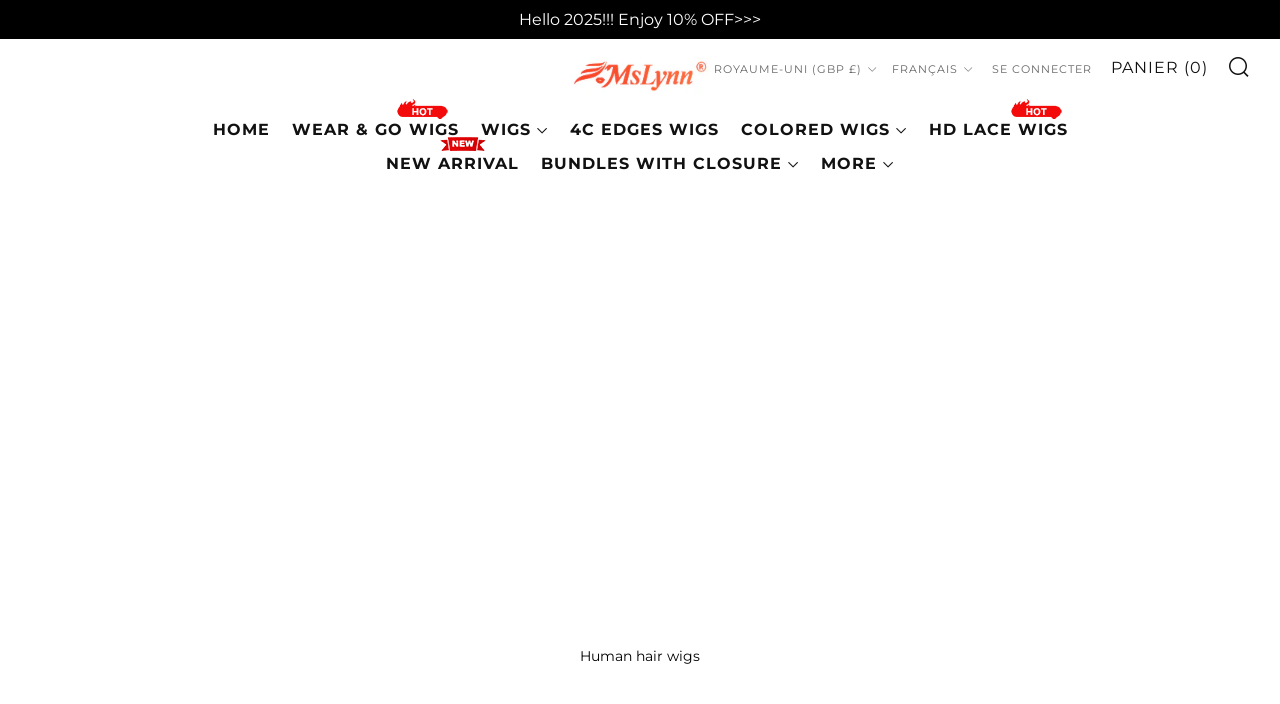

--- FILE ---
content_type: text/html; charset=utf-8
request_url: https://mslynnhair.com/fr-gb/blogs/post/why-you-should-know-your-hair-types
body_size: 72785
content:
<!doctype html>
<html class="no-js" lang="fr">
<head>
  
  	<script>
		!function (w, d, t) {
		  w.TiktokAnalyticsObject=t;var ttq=w[t]=w[t]||[];ttq.methods=["page","track","identify","instances","debug","on","off","once","ready","alias","group","enableCookie","disableCookie"],ttq.setAndDefer=function(t,e){t[e]=function(){t.push([e].concat(Array.prototype.slice.call(arguments,0)))}};for(var i=0;i<ttq.methods.length;i++)ttq.setAndDefer(ttq,ttq.methods[i]);ttq.instance=function(t){for(var e=ttq._i[t]||[],n=0;n<ttq.methods.length;n++
)ttq.setAndDefer(e,ttq.methods[n]);return e},ttq.load=function(e,n){var i="https://analytics.tiktok.com/i18n/pixel/events.js";ttq._i=ttq._i||{},ttq._i[e]=[],ttq._i[e]._u=i,ttq._t=ttq._t||{},ttq._t[e]=+new Date,ttq._o=ttq._o||{},ttq._o[e]=n||{};n=document.createElement("script");n.type="text/javascript",n.async=!0,n.src=i+"?sdkid="+e+"&lib="+t;e=document.getElementsByTagName("script")[0];e.parentNode.insertBefore(n,e)};
		
		  ttq.load('CISDJHJC77U0A5OSPVC0');
		  ttq.page();
		}(window, document, 'ttq');
	</script>

<!-- Hyperspeed:173830 -->



<script>window.HS_JS_OVERRIDES = [{'match': 'static.klaviyo.com', 'method': 'ON_ACTION'}, {'match': 'codeblackbelt', 'method': 'ON_ACTION'}, {'match': 'chatra', 'method': 'ON_ACTION'}, {'match': 'gorgias', 'method': 'ON_ACTION'}, {'match': 'zdassets', 'method': 'ON_ACTION'}, {'match': 'omappapi', 'method': 'ON_ACTION'}, {'match': 'foursixty', 'method': 'ON_ACTION'}, {'match': 'shopify_pay', 'method': 'ON_ACTION'}, {'match': 'shopifycloud/shopify/assets/storefront/features', 'method': 'ON_ACTION'}, {'match': 'shopifycloud/shopify/assets/storefront/load_feature', 'method': 'ON_ACTION'}, {'match': 'shopifycloud/storefront-recaptch', 'method': 'ON_ACTION'}];</script>
<script>!function(e,t){if("object"==typeof exports&&"object"==typeof module)module.exports=t();else if("function"==typeof define&&define.amd)define([],t);else{var n=t();for(var r in n)("object"==typeof exports?exports:e)[r]=n[r]}}(self,(()=>(()=>{"use strict";var e={};(e=>{"undefined"!=typeof Symbol&&Symbol.toStringTag&&Object.defineProperty(e,Symbol.toStringTag,{value:"Module"}),Object.defineProperty(e,"__esModule",{value:!0})})(e);const t="hyperscript/defer-load",n="ON_ACTION",r=window.HS_JS_OVERRIDES||[];function o(e,t){const n=!e||"string"!=typeof e,o=t&&t.hasAttribute("hs-ignore");return!t&&n||o?null:(c=r.find((n=>e&&e.includes(n.match)||t&&t.innerHTML&&t.innerHTML.includes(n.match)&&!t.innerHTML.includes("asyncLoad"))))?{method:c.method||"default"}:null;var c}window.HS_LOAD_ON_ACTION_SCRIPTS=window.HS_LOAD_ON_ACTION_SCRIPTS||[];const c=document.createElement,s={src:Object.getOwnPropertyDescriptor(HTMLScriptElement.prototype,"src"),type:Object.getOwnPropertyDescriptor(HTMLScriptElement.prototype,"type")};function i(e,n){window.HS_LOAD_ON_ACTION_SCRIPTS.push([e,n]),e.type=t;const r=function(n){e.getAttribute("type")===t&&n.preventDefault(),e.removeEventListener("beforescriptexecute",r)};e.addEventListener("beforescriptexecute",r)}return document.createElement=function(...e){if("script"!==e[0].toLowerCase()||window.hsUnblocked)return c.bind(document)(...e);const r=c.bind(document)(...e);try{Object.defineProperties(r,{src:{...s.src,set(e){const r=o(e,null);r&&r.method===n&&s.type.set.call(this,t),s.src.set.call(this,e)}},type:{...s.type,set(e){const c=o(r.src,null);c&&c.method===n?s.type.set.call(this,t):s.type.set.call(this,e)}}}),r.setAttribute=function(e,t){"type"===e||"src"===e?r[e]=t:HTMLScriptElement.prototype.setAttribute.call(r,e,t)}}catch(e){console.warn("HyperScripts: unable to prevent script execution for script src ",r.src,".\n",'A likely cause would be because you are using a third-party browser extension that monkey patches the "document.createElement" function.')}return r},window.hsScriptObserver=new MutationObserver((e=>{for(let r=0;r<e.length;r++){const{addedNodes:c}=e[r];for(let e=0;e<c.length;e++){const r=c[e];if(1===r.nodeType&&"SCRIPT"===r.tagName)if(r.type===t)i(r,null);else{const e=o(r.src,r);e&&e.method===n&&i(r,r.type===t?null:r.type)}}}})),window.hsScriptObserver.observe(document.documentElement,{childList:!0,subtree:!0}),e})()));</script>

<!-- Lazyload + Responsive Images-->
<script defer src="//mslynnhair.com/cdn/shop/t/118/assets/hs-lazysizes.min.js?v=3892520330837622251708683650"></script>


<!-- Third party app optimization -->
<!-- Is an app not updating? Just click Rebuild Cache in Hyperspeed. -->
<!-- Or, stop caching the app by clicking View Details on App Caching in your Theme Optimization settings. -->
<script hs-ignore>(function(){var hsUrls=[{"original_url":"//sfo2.digitaloceanspaces.com/woohoo/public/script/23882/script.js?1698800526&shop=mslynnhair.myshopify.com","load_method":"ON_ACTION","pages":["HOME","COLLECTIONS","PRODUCT","CART","OTHER"]},{"original_url":"//social-login.oxiapps.com/api/init?vt=928350&shop=mslynnhair.myshopify.com","load_method":"ON_ACTION","pages":["HOME","COLLECTIONS","PRODUCT","CART","OTHER"]},{"original_url":"https://app.mambasms.com/forms.js?shop=mslynnhair.myshopify.com","load_method":"ON_ACTION","pages":["HOME","COLLECTIONS","PRODUCT","CART","OTHER"]},{"original_url":"https://cdn1.judge.me/assets/installed.js?shop=mslynnhair.myshopify.com","load_method":"ASYNC","pages":["HOME","COLLECTIONS","PRODUCT","CART","OTHER"]},{"original_url":"https://geolocation-recommendations.shopifyapps.com/locale_bar/script.js?shop=mslynnhair.myshopify.com","load_method":"ASYNC","pages":["HOME","COLLECTIONS","PRODUCT","CART","OTHER"]},{"original_url":"https://omnisnippet1.com/inShop/Embed/shopify.js?shop=mslynnhair.myshopify.com","load_method":"ON_ACTION","pages":["HOME","COLLECTIONS","PRODUCT","CART","OTHER"]},{"original_url":"https://storage.googleapis.com/bsf-bing-scripts/bing-uet-tags/mslynnhair.js?1656671494&shop=mslynnhair.myshopify.com","load_method":"ASYNC","pages":["HOME","COLLECTIONS","PRODUCT","CART","OTHER"]}];var insertBeforeBackup=Node.prototype.insertBefore;var currentPageType=getPageType();function getPageType(){var currentPage="article";if(currentPage==='index'){return'HOME';}else if(currentPage==='collection'){return'COLLECTIONS';}else if(currentPage==='product'){return'PRODUCT';}else if(currentPage==='cart'){return'CART';}else{return'OTHER';}}
function isWhitelistedPage(script){return script.pages.includes(currentPageType);}
function getCachedScriptUrl(url){var result=hsUrls.find(function(el){var compareUrl=el.original_url;if(url.substring(0,6)==="https:"&&el.original_url.substring(0,2)==="//"){compareUrl="https:"+el.original_url;}
return url==compareUrl;});return result;}
function loadScript(scriptInfo){if(isWhitelistedPage(scriptInfo)){var s=document.createElement('script');s.type='text/javascript';s.async=true;s.src=scriptInfo.original_url;var x=document.getElementsByTagName('script')[0];insertBeforeBackup.apply(x.parentNode,[s,x]);}}
var userEvents={touch:["touchmove","touchend"],mouse:["mousemove","click","keydown","scroll"]};function isTouch(){var touchIdentifiers=" -webkit- -moz- -o- -ms- ".split(" ");if("ontouchstart"in window||window.DocumentTouch&&document instanceof DocumentTouch){return true;}
var query=["(",touchIdentifiers.join("touch-enabled),("),"hsterminal",")"].join("");return window.matchMedia(query).matches;}
var actionEvents=isTouch()?userEvents.touch:userEvents.mouse;function loadOnUserAction(){hsUrls.filter(function(url){return url.load_method==='ON_ACTION';}).forEach(function(scriptInfo){loadScript(scriptInfo)})
actionEvents.forEach(function(userEvent){document.removeEventListener(userEvent,loadOnUserAction);});}
Node.prototype.insertBefore=function(newNode,refNode){if(newNode.type!=="text/javascript"&&newNode.type!=="application/javascript"&&newNode.type!=="application/ecmascript"){return insertBeforeBackup.apply(this,arguments);}
var scriptInfo=getCachedScriptUrl(newNode.src);if(!scriptInfo){return insertBeforeBackup.apply(this,arguments);}
if(isWhitelistedPage(scriptInfo)&&scriptInfo.load_method!=='ON_ACTION'){var s=document.createElement('script');s.type='text/javascript';s.async=true;s.src=scriptInfo.original_url;insertBeforeBackup.apply(this,[s,refNode]);}}
actionEvents.forEach(function(userEvent){document.addEventListener(userEvent,loadOnUserAction);});})();</script>

<!-- instant.load -->
<script defer src="//mslynnhair.com/cdn/shop/t/118/assets/hs-instantload.min.js?v=123053109237140306481708683650"></script>

<!-- defer JS until action -->
<script async src="//mslynnhair.com/cdn/shop/t/118/assets/hs-script-loader.min.js?v=24912448706018637961708683650"></script>


<script>
customElements.define("hs-loader-root",class extends HTMLElement{constructor(){super(),this.shadow=this.attachShadow({mode:"open"}),this.shadow.innerHTML='\n            <style>\n            #hs-load-bar .hs-bar {\n                background: #bcbcbc;\n                position: fixed;\n                z-index: 1031;\n                top: 0;\n                left: 0;\n                width: 100%;\n                height: 2px;\n            }\n            #hs-load-bar .peg {\n                display: block;\n                position: absolute;\n                right: 0px;\n                width: 100px;\n                height: 100%;\n                box-shadow: 0 0 10px #bcbcbc, 0 0 5px #bcbcbc;\n                opacity: 1.0;\n                -webkit-transform: rotate(3deg) translate(0px, -4px);\n                -ms-transform: rotate(3deg) translate(0px, -4px);\n                transform: rotate(3deg) translate(0px, -4px);\n            }\n            #hs-bg {\n              top: 0;\n              left: 0;\n              width: 95vw;\n              height: 95vh;\n              position: absolute;\n              z-index: 99;\n              pointer-events: none;\n            }\n            </style>\n            <img id="hs-bg" alt=""/>\n        '}connectedCallback(){this.hsImg=this.shadow.querySelector("#hs-bg"),this.hsImg.src="data:image/svg+xml,%3Csvg%20xmlns='http://www.w3.org/2000/svg'%20viewBox='0 0 2000 1000'%3E%3C/svg%3E",function(t){var n,e,r={},i=r.settings={minimum:.08,easing:"linear",positionUsing:"translate",speed:200,trickle:!0,trickleSpeed:200,barSelector:".hs-bar",parent:t.shadow,template:'<div class="hs-bar"><div class="peg"></div></div></div></div>'};function s(t,n,e){return t<n?n:t>e?e:t}function o(t){return 100*(-1+t)}r.status=null,r.set=function(t){var n=r.isStarted();t=s(t,i.minimum,1),r.status=1===t?null:t;var e=r.render(!n),l=e.querySelector(i.barSelector),u=i.speed,c=i.easing;return e.offsetWidth,a(function(n){""===i.positionUsing&&(i.positionUsing=r.getPositioningCSS()),d(l,function(t,n,e){var r;return(r="translate3d"===i.positionUsing?{transform:"translate3d("+o(t)+"%,0,0)"}:"translate"===i.positionUsing?{transform:"translate("+o(t)+"%,0)"}:{"margin-left":o(t)+"%"}).transition="all "+n+"ms "+e,r}(t,u,c)),1===t?(d(e,{transition:"none",opacity:1}),e.offsetWidth,setTimeout(function(){d(e,{transition:"all "+u+"ms linear",opacity:0}),setTimeout(function(){r.remove(),n()},u)},u)):setTimeout(n,u)}),this},r.isStarted=function(){return"number"==typeof r.status},r.start=function(){r.status||r.set(0);var t=function(){setTimeout(function(){r.status&&(r.trickle(),t())},i.trickleSpeed)};return i.trickle&&t(),this},r.done=function(t){return t||r.status?r.inc(.3+.5*Math.random()).set(1):this},r.inc=function(t){var n=r.status;return n?n>1?void 0:("number"!=typeof t&&(t=n>=0&&n<.2?.1:n>=.2&&n<.5?.04:n>=.5&&n<.8?.02:n>=.8&&n<.99?.005:0),n=s(n+t,0,.994),r.set(n)):r.start()},r.trickle=function(){return r.inc()},n=0,e=0,r.promise=function(t){return t&&"resolved"!==t.state()?(0===e&&r.start(),n++,e++,t.always(function(){0==--e?(n=0,r.done()):r.set((n-e)/n)}),this):this},r.render=function(n){if(r.isRendered())return t.shadow.getElementById("hs-load-bar");var e=document.createElement("div");e.id="hs-load-bar",e.innerHTML=i.template;var s=e.querySelector(i.barSelector),a=n?"-100":o(r.status||0),l=i.parent;return d(s,{transition:"all 0 linear",transform:"translate3d("+a+"%,0,0)"}),l.appendChild(e),e},r.remove=function(){var t,n=document.getElementById("hs-load-bar");n&&(t=n)&&t.parentNode&&t.parentNode.removeChild(t)},r.isRendered=function(){return!!t.shadow.getElementById("hs-load-bar")},r.getPositioningCSS=function(){var t={},n="WebkitTransform"in t?"Webkit":"MozTransform"in t?"Moz":"msTransform"in t?"ms":"OTransform"in t?"O":"";return n+"Perspective"in t?"translate3d":n+"Transform"in t?"translate":"margin"};var a=function(){var t=[];function n(){var e=t.shift();e&&e(n)}return function(e){t.push(e),1==t.length&&n()}}(),d=function(){var t=["Webkit","O","Moz","ms"],n={};function e(e){return e=e.replace(/^-ms-/,"ms-").replace(/-([\da-z])/gi,function(t,n){return n.toUpperCase()}),n[e]||(n[e]=function(n){var e={};if(n in e)return n;for(var r,i=t.length,s=n.charAt(0).toUpperCase()+n.slice(1);i--;)if((r=t[i]+s)in e)return r;return n}(e))}function r(t,n,r){n=e(n),t.style[n]=r}return function(t,n){var e,i=arguments;if(2==i.length)for(e in n)r(t,e,n[e]);else r(t,i[1],i[2])}}();r.start(),document.addEventListener("DOMContentLoaded",function(){r.set(1)})}(this)}}),document.head.insertAdjacentHTML("afterend","<hs-loader-root></hs-loader-root>");
</script>


<style>
    	body > * {
          visibility: hidden;
        }
        header:first-of-type, nav:first-of-type, #shopify-section-header, #shopify-section-announcement, #shopify-section-AnnouncementBar, #shopify-section-announcement-bar, #shopify-section-header-template {
          visibility: visible;
        }
       #shopify-section-announcement{
          position: sticky;
          top: 0;
          z-index: 99;
       }
</style>
<script>
      window.addEventListener("DOMContentLoaded", function() {
        document.head.insertAdjacentHTML("beforeend", `<style>body > *{visibility:visible;}</style>`)
      })
</script>
<noscript>
  <style>body > *{visibility:visible;}</style>
</noscript>



    <script>
      (function() {
        var idleTasks = [];
        var isIdle = false;
        var userEvents = {
          touch: ["touchmove", "touchend"],
          mouse: ["mousemove", "click", "keydown", "scroll"]
        };
        function isTouch() {
          var touchIdentifiers = " -webkit- -moz- -o- -ms- ".split(" ");
          if ("ontouchstart"in window || window.DocumentTouch && document instanceof DocumentTouch) {
              return true;
          }
          var query = ["(", touchIdentifiers.join("touch-enabled),("), "hsterminal", ")"].join("");
          return window.matchMedia(query).matches;
        }
        var actionEvents = isTouch() ? userEvents.touch : userEvents.mouse;
        function runOnUserAction() {
          isIdle = true;
          idleTasks.forEach(function (task) {
            task.run();
          });
          actionEvents.forEach(function(userEvent) {
            document.removeEventListener(userEvent, runOnUserAction);
          });
          idleTasks.length = 0;
        }
        window.addIdleCallbackTask = function addIdleCallbackTask(task, isMustRun) {
          if (!isIdle) {
            idleTasks.push({
              run: task,
              isMustRun: isMustRun || false
            });
          } else {
            task();
          }
        };
        window.addEventListener('DOMContentLoaded', function() {
          actionEvents.forEach(function(userEvent) {
            document.addEventListener(userEvent, runOnUserAction);
          });

          setTimeout(runOnUserAction, 10000);
        });
        window.addEventListener('beforeunload', function() {
          if (!isIdle && idleTasks.length) {
            idleTasks.forEach(function (task) {
              task.mustRun && task.run();
            });
          }
        });

        window.dataLayer = window.dataLayer || [];
        window.gtag = function() {
          var args = arguments;
          addIdleCallbackTask(function() {
            dataLayer.push(args);
          }, true);
        };

        var idleRequestMatchers = [
          /www\.clarity\.ms\/.+\/clarity.js/,
          /analytics\.tiktok\.com\//
        ];
        var insertBeforeBackup = Node.prototype.insertBefore;
        Node.prototype.insertBefore = function(newNode, refNode) {
          var _self = this;
          var args = arguments;
          if (newNode.tagName === 'SCRIPT' && newNode.type !== '' && newNode.type !== "text/javascript" && newNode.type !== "application/javascript" && newNode.type !== "application/ecmascript") {
            return insertBeforeBackup.apply(this, args);
          }
          var isIdleScript = idleRequestMatchers.find(function(matcher) {
            return matcher.test(newNode.src);
          });
          if (isIdleScript) {
            addIdleCallbackTask(function() {
              insertBeforeBackup.apply(_self, args)
            });
            return newNode;
          } else {
            return insertBeforeBackup.apply(this, args);
          }
        }
      })();
    </script>
	<meta charset="utf-8">
	<meta http-equiv="X-UA-Compatible" content="IE=edge,chrome=1">
	<meta name="viewport" content="width=device-width, initial-scale=1.0, height=device-height, minimum-scale=1.0, maximum-scale=5">
	<meta name="theme-color" content="#000000">
    

<!-- Please add your alpha2 code, you can find it here: https://help.shopify.com/en/api/custom-storefronts/storefront-api/reference/enum/countrycode -->


<!-- set your product id values are default, product_id, parent_id, sku-->


<!-- CODE SETTINGS END -->
<!-- CODE SETTINGS END -->

<!-- ==================================== -->
<!-- DO NOT EDIT ANYTHING BELOW THIS LINE -->

<script async src="https://www.googletagmanager.com/gtag/js?id=AW-674364382"></script><script async src="https://www.googletagmanager.com/gtag/js?id=AW-674364382"></script>
<script>
  gtag('js', new Date());
  gtag('config', 'AW-674364382');
</script>



<script>
  gtag('event', 'other', {
    'send_to': 'AW-674364382',
   

  });
</script>



	<!-- Network optimisations -->
<link rel="preconnect" href="//cdn.shopify.com" crossorigin>
<link rel="preconnect" href="//fonts.shopifycdn.com" crossorigin>

<!-- <link rel="preload" as="style" href="//mslynnhair.com/cdn/shop/t/118/assets/theme-critical.css?v=66897543058007333731708683650"> -->
<!--<link rel="preload" as="script" href="//mslynnhair.com/cdn/shop/t/118/assets/scrollreveal.min.js?v=163720458850474464051708683650">-->

<link rel="preload" href="//mslynnhair.com/cdn/fonts/montserrat/montserrat_n4.81949fa0ac9fd2021e16436151e8eaa539321637.woff2" as="font" type="font/woff2" crossorigin>
<link rel="preload" href="//mslynnhair.com/cdn/fonts/montserrat/montserrat_n4.81949fa0ac9fd2021e16436151e8eaa539321637.woff2" as="font" type="font/woff2" crossorigin>
<link rel="canonical" href="https://mslynnhair.com/fr-gb/blogs/post/why-you-should-know-your-hair-types">
    <link rel="shortcut icon" href="//mslynnhair.com/cdn/shop/files/favicon_220609_1_32x32_a9b9ab7f-7b8a-4267-8134-dc1bcd276a6a_32x32.png?v=1673503187" type="image/png">
	

	<!-- Title and description ================================================== --><title>Why You Should Know Your Hair Types
&ndash; Mslynn Hair</title><meta name="description" content="There are a lot of discussions going on about the exact hair types. But it&#39;s not necessary for you to find a perfect category for your hair type, because everyone&#39;s hair can be unique. And it might be confusing when it comes to curly hair types. But, unlike straight hair, curly hair is prone to dryness due to the shape"><!-- /snippets/social-meta-tags.liquid -->




<meta property="og:site_name" content="Mslynn Hair">
<meta property="og:url" content="https://mslynnhair.com/fr-gb/blogs/post/why-you-should-know-your-hair-types">
<meta property="og:title" content="Why You Should Know Your Hair Types">
<meta property="og:type" content="article">
<meta property="og:description" content="There are a lot of discussions going on about the exact hair types. But it&#39;s not necessary for you to find a perfect category for your hair type, because everyone&#39;s hair can be unique. And it might be confusing when it comes to curly hair types. But, unlike straight hair, curly hair is prone to dryness due to the shape">

<meta property="og:image" content="http://mslynnhair.com/cdn/shop/articles/mslynn-360_lace_wigs_ce898348-cf9b-4df2-8bbf-e7c4a23a8510_1200x1200.jpg?v=1663310548">
<meta property="og:image:secure_url" content="https://mslynnhair.com/cdn/shop/articles/mslynn-360_lace_wigs_ce898348-cf9b-4df2-8bbf-e7c4a23a8510_1200x1200.jpg?v=1663310548">


<meta name="twitter:card" content="summary_large_image">
<meta name="twitter:title" content="Why You Should Know Your Hair Types">
<meta name="twitter:description" content="There are a lot of discussions going on about the exact hair types. But it&#39;s not necessary for you to find a perfect category for your hair type, because everyone&#39;s hair can be unique. And it might be confusing when it comes to curly hair types. But, unlike straight hair, curly hair is prone to dryness due to the shape">

	<!-- JS before CSSOM =================================================== -->
	<script type="text/javascript">
		theme = {};
		theme.t = {};
	    theme.t.add_to_cart = 'Ajouter au panier';
	    theme.t.sold_out = 'Épuisé';
	    theme.t.unavailable = 'Non disponible';
	    theme.money_format = '£{{amount}}';
		theme.map = {};
		theme.map_settings_url="//mslynnhair.com/cdn/shop/t/118/assets/map_settings.min.js?v=55973849163231613841708683650";
		theme.cart_type = 'notification';
		theme.cart_ajax = true;
		theme.routes = {
			rootUrl: "/fr-gb",
			rootUrlSlash: "/fr-gb/",
			cartUrl: "/fr-gb/cart",
			cartAddUrl: "/fr-gb/cart/add",
			cartChangeUrl: "/fr-gb/cart/change"
		};
		theme.assets = {
			plyr: "//mslynnhair.com/cdn/shop/t/118/assets/plyr.min.js?v=4209607025050129391708683650",
			masonry: "//mslynnhair.com/cdn/shop/t/118/assets/masonry.min.js?v=52946867241060388171708683650",
			photoswipe: "//mslynnhair.com/cdn/shop/t/118/assets/photoswipe.min.js?v=25365026511866153621708683650",
			fecha: "//mslynnhair.com/cdn/shop/t/118/assets/fecha.min.js?v=77892649025288305351708683650"
		};
	</script>
	
	<style id="fontsupporttest">@font-face{font-family:"font";src:url("https://")}</style>
	<script type="text/javascript">
		function supportsFontFace() {
			function blacklist() {
				var match = /(WebKit|windows phone.+trident)\/(\d+)/i.exec(navigator.userAgent);
				return match && parseInt(match[2], 10) < (match[1] == 'WebKit' ? 533 : 6);
			}
			function hasFontFaceSrc() {
				var style = document.getElementById('fontsupporttest');
				var sheet = style.sheet || style.styleSheet;
				var cssText = sheet ? (sheet.cssRules && sheet.cssRules[0] ? sheet.cssRules[0].cssText : sheet.cssText || '') : '';
				return /src/i.test(cssText);
			}
			return !blacklist() && hasFontFaceSrc();
		}
		document.documentElement.classList.replace('no-js', 'js');
		if (window.matchMedia("(pointer: coarse)").matches) {document.documentElement.classList.add('touchevents')} else {document.documentElement.classList.add('no-touchevents')}
		if (supportsFontFace()) {document.documentElement.classList.add('fontface')}
	</script>
    <script defer src="//mslynnhair.com/cdn/shop/t/118/assets/swiper-bundle.min.js?v=148471243438602528421708683650"></script>
	<script defer src="//mslynnhair.com/cdn/shop/t/118/assets/jquery.min.js?v=115860211936397945481708683650"></script>
	<script defer src="//mslynnhair.com/cdn/shop/t/118/assets/vendor.min.js?v=107625413123165081331708683650"></script>
	<script defer src="//mslynnhair.com/cdn/shop/t/118/assets/ajax-cart.min.js?v=41772106217314783941708683650"></script>

  <!-- CSS ================================================== -->
  





<style data-shopify>

:root {
	--color--brand: #000000;
	--color--brand-dark: #000000;
	--color--brand-light: #0d0d0d;

	--color--accent: #ffde64;
	--color--accent-dark: #ffd94b;

	--color--link: #4d4d4d;
	--color--link-dark: #000000;

	--color--text: #000000;
	--color--text-light: rgba(0, 0, 0, 0.7);
	--color--text-lighter: rgba(0, 0, 0, 0.55);
	--color--text-lightest: rgba(0, 0, 0, 0.2);
	--color--text-bg: rgba(0, 0, 0, 0.1);

	--color--text-bg: rgba(0, 0, 0, 0.1);

	--color--headings: #000000;
	--color--alt-text: #000000;
	--color--btn: #ffffff;

	--color--product-bg: rgba(0,0,0,0);
	--color--product-sale: #c00000;

	--color--drawer-bg: #ffffff;

	--color--bg: #ffffff;
	--color--bg-alpha: rgba(255, 255, 255, 0.8);
	--color--bg-light: #ffffff;
	--color--bg-dark: #f2f2f2;

	--color--drop-shadow: rgba(0, 0, 0, 0.0);

	--font--size-base: 14.0;
	--font--line-base: 30;

	--font--size-h1: 26;
	--font--size-h2: 21;
	--font--size-h3: 18;
	--font--size-h4: 16;
	--font--size-h5: 14;
	--font--size-h6: 14.0;

	--font--size-grid: 14;
	--font--size-nav: 13;

	--font--body: Montserrat, sans-serif;
	--font--body-style: normal;
    --font--body-weight: 400;

    --font--title: Montserrat, sans-serif;
	--font--title-weight: 400;
	--font--title-style: normal;
	--font--title-space: 1px;
	--font--title-transform: normal;
	--font--title-border: 1;
	--font--title-border-size: 3px;

	--font--button: Montserrat, sans-serif;
	--font--button-weight: 400;
	--font--button-style: normal;

	--font--button-space: 1px;
	--font--button-transform: uppercase;
	--font--button-size: 11;
	--font--button-mobile-size: 12px;
}
</style>
	<style>@font-face {
  font-family: Montserrat;
  font-weight: 400;
  font-style: normal;
  font-display: swap;
  src: url("//mslynnhair.com/cdn/fonts/montserrat/montserrat_n4.81949fa0ac9fd2021e16436151e8eaa539321637.woff2") format("woff2"),
       url("//mslynnhair.com/cdn/fonts/montserrat/montserrat_n4.a6c632ca7b62da89c3594789ba828388aac693fe.woff") format("woff");
}

@font-face {
  font-family: Montserrat;
  font-weight: 400;
  font-style: normal;
  font-display: swap;
  src: url("//mslynnhair.com/cdn/fonts/montserrat/montserrat_n4.81949fa0ac9fd2021e16436151e8eaa539321637.woff2") format("woff2"),
       url("//mslynnhair.com/cdn/fonts/montserrat/montserrat_n4.a6c632ca7b62da89c3594789ba828388aac693fe.woff") format("woff");
}

@font-face {
  font-family: Montserrat;
  font-weight: 700;
  font-style: normal;
  font-display: swap;
  src: url("//mslynnhair.com/cdn/fonts/montserrat/montserrat_n7.3c434e22befd5c18a6b4afadb1e3d77c128c7939.woff2") format("woff2"),
       url("//mslynnhair.com/cdn/fonts/montserrat/montserrat_n7.5d9fa6e2cae713c8fb539a9876489d86207fe957.woff") format("woff");
}

@font-face {
  font-family: Montserrat;
  font-weight: 400;
  font-style: italic;
  font-display: swap;
  src: url("//mslynnhair.com/cdn/fonts/montserrat/montserrat_i4.5a4ea298b4789e064f62a29aafc18d41f09ae59b.woff2") format("woff2"),
       url("//mslynnhair.com/cdn/fonts/montserrat/montserrat_i4.072b5869c5e0ed5b9d2021e4c2af132e16681ad2.woff") format("woff");
}

@font-face {
  font-family: Montserrat;
  font-weight: 700;
  font-style: italic;
  font-display: swap;
  src: url("//mslynnhair.com/cdn/fonts/montserrat/montserrat_i7.a0d4a463df4f146567d871890ffb3c80408e7732.woff2") format("woff2"),
       url("//mslynnhair.com/cdn/fonts/montserrat/montserrat_i7.f6ec9f2a0681acc6f8152c40921d2a4d2e1a2c78.woff") format("woff");
}

</style>

<style>
  /**
 * Swiper 8.4.5
 * Most modern mobile touch slider and framework with hardware accelerated transitions
 * https://swiperjs.com
 *
 * Copyright 2014-2022 Vladimir Kharlampidi
 *
 * Released under the MIT License
 *
 * Released on: November 21, 2022
 */

@font-face{font-family:swiper-icons;src:url('data:application/font-woff;charset=utf-8;base64, [base64]//wADZ2x5ZgAAAywAAADMAAAD2MHtryVoZWFkAAABbAAAADAAAAA2E2+eoWhoZWEAAAGcAAAAHwAAACQC9gDzaG10eAAAAigAAAAZAAAArgJkABFsb2NhAAAC0AAAAFoAAABaFQAUGG1heHAAAAG8AAAAHwAAACAAcABAbmFtZQAAA/gAAAE5AAACXvFdBwlwb3N0AAAFNAAAAGIAAACE5s74hXjaY2BkYGAAYpf5Hu/j+W2+MnAzMYDAzaX6QjD6/4//Bxj5GA8AuRwMYGkAPywL13jaY2BkYGA88P8Agx4j+/8fQDYfA1AEBWgDAIB2BOoAeNpjYGRgYNBh4GdgYgABEMnIABJzYNADCQAACWgAsQB42mNgYfzCOIGBlYGB0YcxjYGBwR1Kf2WQZGhhYGBiYGVmgAFGBiQQkOaawtDAoMBQxXjg/wEGPcYDDA4wNUA2CCgwsAAAO4EL6gAAeNpj2M0gyAACqxgGNWBkZ2D4/wMA+xkDdgAAAHjaY2BgYGaAYBkGRgYQiAHyGMF8FgYHIM3DwMHABGQrMOgyWDLEM1T9/w8UBfEMgLzE////P/5//f/V/xv+r4eaAAeMbAxwIUYmIMHEgKYAYjUcsDAwsLKxc3BycfPw8jEQA/[base64]/uznmfPFBNODM2K7MTQ45YEAZqGP81AmGGcF3iPqOop0r1SPTaTbVkfUe4HXj97wYE+yNwWYxwWu4v1ugWHgo3S1XdZEVqWM7ET0cfnLGxWfkgR42o2PvWrDMBSFj/IHLaF0zKjRgdiVMwScNRAoWUoH78Y2icB/yIY09An6AH2Bdu/UB+yxopYshQiEvnvu0dURgDt8QeC8PDw7Fpji3fEA4z/PEJ6YOB5hKh4dj3EvXhxPqH/SKUY3rJ7srZ4FZnh1PMAtPhwP6fl2PMJMPDgeQ4rY8YT6Gzao0eAEA409DuggmTnFnOcSCiEiLMgxCiTI6Cq5DZUd3Qmp10vO0LaLTd2cjN4fOumlc7lUYbSQcZFkutRG7g6JKZKy0RmdLY680CDnEJ+UMkpFFe1RN7nxdVpXrC4aTtnaurOnYercZg2YVmLN/d/gczfEimrE/fs/bOuq29Zmn8tloORaXgZgGa78yO9/cnXm2BpaGvq25Dv9S4E9+5SIc9PqupJKhYFSSl47+Qcr1mYNAAAAeNptw0cKwkAAAMDZJA8Q7OUJvkLsPfZ6zFVERPy8qHh2YER+3i/BP83vIBLLySsoKimrqKqpa2hp6+jq6RsYGhmbmJqZSy0sraxtbO3sHRydnEMU4uR6yx7JJXveP7WrDycAAAAAAAH//wACeNpjYGRgYOABYhkgZgJCZgZNBkYGLQZtIJsFLMYAAAw3ALgAeNolizEKgDAQBCchRbC2sFER0YD6qVQiBCv/H9ezGI6Z5XBAw8CBK/m5iQQVauVbXLnOrMZv2oLdKFa8Pjuru2hJzGabmOSLzNMzvutpB3N42mNgZGBg4GKQYzBhYMxJLMlj4GBgAYow/P/PAJJhLM6sSoWKfWCAAwDAjgbRAAB42mNgYGBkAIIbCZo5IPrmUn0hGA0AO8EFTQAA');font-weight:400;font-style:normal}:root{--swiper-theme-color:#007aff}.swiper{margin-left:auto;margin-right:auto;position:relative;overflow:hidden;list-style:none;padding:0;z-index:1}.swiper-vertical>.swiper-wrapper{flex-direction:column}.swiper-wrapper{position:relative;width:100%;height:100%;z-index:1;display:flex;transition-property:transform;box-sizing:content-box}.swiper-android .swiper-slide,.swiper-wrapper{transform:translate3d(0px,0,0)}.swiper-pointer-events{touch-action:pan-y}.swiper-pointer-events.swiper-vertical{touch-action:pan-x}.swiper-slide{flex-shrink:0;width:100%;height:100%;position:relative;transition-property:transform}.swiper-slide-invisible-blank{visibility:hidden}.swiper-autoheight,.swiper-autoheight .swiper-slide{height:auto}.swiper-autoheight .swiper-wrapper{align-items:flex-start;transition-property:transform,height}.swiper-backface-hidden .swiper-slide{transform:translateZ(0);-webkit-backface-visibility:hidden;backface-visibility:hidden}.swiper-3d,.swiper-3d.swiper-css-mode .swiper-wrapper{perspective:1200px}.swiper-3d .swiper-cube-shadow,.swiper-3d .swiper-slide,.swiper-3d .swiper-slide-shadow,.swiper-3d .swiper-slide-shadow-bottom,.swiper-3d .swiper-slide-shadow-left,.swiper-3d .swiper-slide-shadow-right,.swiper-3d .swiper-slide-shadow-top,.swiper-3d .swiper-wrapper{transform-style:preserve-3d}.swiper-3d .swiper-slide-shadow,.swiper-3d .swiper-slide-shadow-bottom,.swiper-3d .swiper-slide-shadow-left,.swiper-3d .swiper-slide-shadow-right,.swiper-3d .swiper-slide-shadow-top{position:absolute;left:0;top:0;width:100%;height:100%;pointer-events:none;z-index:10}.swiper-3d .swiper-slide-shadow{background:rgba(0,0,0,.15)}.swiper-3d .swiper-slide-shadow-left{background-image:linear-gradient(to left,rgba(0,0,0,.5),rgba(0,0,0,0))}.swiper-3d .swiper-slide-shadow-right{background-image:linear-gradient(to right,rgba(0,0,0,.5),rgba(0,0,0,0))}.swiper-3d .swiper-slide-shadow-top{background-image:linear-gradient(to top,rgba(0,0,0,.5),rgba(0,0,0,0))}.swiper-3d .swiper-slide-shadow-bottom{background-image:linear-gradient(to bottom,rgba(0,0,0,.5),rgba(0,0,0,0))}.swiper-css-mode>.swiper-wrapper{overflow:auto;scrollbar-width:none;-ms-overflow-style:none}.swiper-css-mode>.swiper-wrapper::-webkit-scrollbar{display:none}.swiper-css-mode>.swiper-wrapper>.swiper-slide{scroll-snap-align:start start}.swiper-horizontal.swiper-css-mode>.swiper-wrapper{scroll-snap-type:x mandatory}.swiper-vertical.swiper-css-mode>.swiper-wrapper{scroll-snap-type:y mandatory}.swiper-centered>.swiper-wrapper::before{content:'';flex-shrink:0;order:9999}.swiper-centered.swiper-horizontal>.swiper-wrapper>.swiper-slide:first-child{margin-inline-start:var(--swiper-centered-offset-before)}.swiper-centered.swiper-horizontal>.swiper-wrapper::before{height:100%;min-height:1px;width:var(--swiper-centered-offset-after)}.swiper-centered.swiper-vertical>.swiper-wrapper>.swiper-slide:first-child{margin-block-start:var(--swiper-centered-offset-before)}.swiper-centered.swiper-vertical>.swiper-wrapper::before{width:100%;min-width:1px;height:var(--swiper-centered-offset-after)}.swiper-centered>.swiper-wrapper>.swiper-slide{scroll-snap-align:center center}.swiper-virtual .swiper-slide{-webkit-backface-visibility:hidden;transform:translateZ(0)}.swiper-virtual.swiper-css-mode .swiper-wrapper::after{content:'';position:absolute;left:0;top:0;pointer-events:none}.swiper-virtual.swiper-css-mode.swiper-horizontal .swiper-wrapper::after{height:1px;width:var(--swiper-virtual-size)}.swiper-virtual.swiper-css-mode.swiper-vertical .swiper-wrapper::after{width:1px;height:var(--swiper-virtual-size)}:root{--swiper-navigation-size:44px}.swiper-button-next,.swiper-button-prev{position:absolute;top:50%;width:calc(var(--swiper-navigation-size)/ 44 * 27);height:var(--swiper-navigation-size);margin-top:calc(0px - (var(--swiper-navigation-size)/ 2));z-index:10;cursor:pointer;display:flex;align-items:center;justify-content:center;color:var(--swiper-navigation-color,var(--swiper-theme-color))}.swiper-button-next.swiper-button-disabled,.swiper-button-prev.swiper-button-disabled{opacity:.35;cursor:auto;pointer-events:none}.swiper-button-next.swiper-button-hidden,.swiper-button-prev.swiper-button-hidden{opacity:0;cursor:auto;pointer-events:none}.swiper-navigation-disabled .swiper-button-next,.swiper-navigation-disabled .swiper-button-prev{display:none!important}.swiper-button-next:after,.swiper-button-prev:after{font-family:swiper-icons;font-size:var(--swiper-navigation-size);text-transform:none!important;letter-spacing:0;font-variant:initial;line-height:1}.swiper-button-prev,.swiper-rtl .swiper-button-next{left:10px;right:auto}.swiper-button-prev:after,.swiper-rtl .swiper-button-next:after{content:'prev'}.swiper-button-next,.swiper-rtl .swiper-button-prev{right:10px;left:auto}.swiper-button-next:after,.swiper-rtl .swiper-button-prev:after{content:'next'}.swiper-button-lock{display:none}.swiper-pagination{position:absolute;text-align:center;transition:.3s opacity;transform:translate3d(0,0,0);z-index:10}.swiper-pagination.swiper-pagination-hidden{opacity:0}.swiper-pagination-disabled>.swiper-pagination,.swiper-pagination.swiper-pagination-disabled{display:none!important}.swiper-horizontal>.swiper-pagination-bullets,.swiper-pagination-bullets.swiper-pagination-horizontal,.swiper-pagination-custom,.swiper-pagination-fraction{bottom:10px;left:0;width:100%}.swiper-pagination-bullets-dynamic{overflow:hidden;font-size:0}.swiper-pagination-bullets-dynamic .swiper-pagination-bullet{transform:scale(.33);position:relative}.swiper-pagination-bullets-dynamic .swiper-pagination-bullet-active{transform:scale(1)}.swiper-pagination-bullets-dynamic .swiper-pagination-bullet-active-main{transform:scale(1)}.swiper-pagination-bullets-dynamic .swiper-pagination-bullet-active-prev{transform:scale(.66)}.swiper-pagination-bullets-dynamic .swiper-pagination-bullet-active-prev-prev{transform:scale(.33)}.swiper-pagination-bullets-dynamic .swiper-pagination-bullet-active-next{transform:scale(.66)}.swiper-pagination-bullets-dynamic .swiper-pagination-bullet-active-next-next{transform:scale(.33)}.swiper-pagination-bullet{width:var(--swiper-pagination-bullet-width,var(--swiper-pagination-bullet-size,8px));height:var(--swiper-pagination-bullet-height,var(--swiper-pagination-bullet-size,8px));display:inline-block;border-radius:50%;background:var(--swiper-pagination-bullet-inactive-color,#000);opacity:var(--swiper-pagination-bullet-inactive-opacity, .2)}button.swiper-pagination-bullet{border:none;margin:0;padding:0;box-shadow:none;-webkit-appearance:none;appearance:none}.swiper-pagination-clickable .swiper-pagination-bullet{cursor:pointer}.swiper-pagination-bullet:only-child{display:none!important}.swiper-pagination-bullet-active{opacity:var(--swiper-pagination-bullet-opacity, 1);background:var(--swiper-pagination-color,var(--swiper-theme-color))}.swiper-pagination-vertical.swiper-pagination-bullets,.swiper-vertical>.swiper-pagination-bullets{right:10px;top:50%;transform:translate3d(0px,-50%,0)}.swiper-pagination-vertical.swiper-pagination-bullets .swiper-pagination-bullet,.swiper-vertical>.swiper-pagination-bullets .swiper-pagination-bullet{margin:var(--swiper-pagination-bullet-vertical-gap,6px) 0;display:block}.swiper-pagination-vertical.swiper-pagination-bullets.swiper-pagination-bullets-dynamic,.swiper-vertical>.swiper-pagination-bullets.swiper-pagination-bullets-dynamic{top:50%;transform:translateY(-50%);width:8px}.swiper-pagination-vertical.swiper-pagination-bullets.swiper-pagination-bullets-dynamic .swiper-pagination-bullet,.swiper-vertical>.swiper-pagination-bullets.swiper-pagination-bullets-dynamic .swiper-pagination-bullet{display:inline-block;transition:.2s transform,.2s top}.swiper-horizontal>.swiper-pagination-bullets .swiper-pagination-bullet,.swiper-pagination-horizontal.swiper-pagination-bullets .swiper-pagination-bullet{margin:0 var(--swiper-pagination-bullet-horizontal-gap,4px)}.swiper-horizontal>.swiper-pagination-bullets.swiper-pagination-bullets-dynamic,.swiper-pagination-horizontal.swiper-pagination-bullets.swiper-pagination-bullets-dynamic{left:50%;transform:translateX(-50%);white-space:nowrap}.swiper-horizontal>.swiper-pagination-bullets.swiper-pagination-bullets-dynamic .swiper-pagination-bullet,.swiper-pagination-horizontal.swiper-pagination-bullets.swiper-pagination-bullets-dynamic .swiper-pagination-bullet{transition:.2s transform,.2s left}.swiper-horizontal.swiper-rtl>.swiper-pagination-bullets-dynamic .swiper-pagination-bullet{transition:.2s transform,.2s right}.swiper-pagination-progressbar{background:rgba(0,0,0,.25);position:absolute}.swiper-pagination-progressbar .swiper-pagination-progressbar-fill{background:var(--swiper-pagination-color,var(--swiper-theme-color));position:absolute;left:0;top:0;width:100%;height:100%;transform:scale(0);transform-origin:left top}.swiper-rtl .swiper-pagination-progressbar .swiper-pagination-progressbar-fill{transform-origin:right top}.swiper-horizontal>.swiper-pagination-progressbar,.swiper-pagination-progressbar.swiper-pagination-horizontal,.swiper-pagination-progressbar.swiper-pagination-vertical.swiper-pagination-progressbar-opposite,.swiper-vertical>.swiper-pagination-progressbar.swiper-pagination-progressbar-opposite{width:100%;height:4px;left:0;top:0}.swiper-horizontal>.swiper-pagination-progressbar.swiper-pagination-progressbar-opposite,.swiper-pagination-progressbar.swiper-pagination-horizontal.swiper-pagination-progressbar-opposite,.swiper-pagination-progressbar.swiper-pagination-vertical,.swiper-vertical>.swiper-pagination-progressbar{width:4px;height:100%;left:0;top:0}.swiper-pagination-lock{display:none}.swiper-scrollbar{border-radius:10px;position:relative;-ms-touch-action:none;background:rgba(0,0,0,.1)}.swiper-scrollbar-disabled>.swiper-scrollbar,.swiper-scrollbar.swiper-scrollbar-disabled{display:none!important}.swiper-horizontal>.swiper-scrollbar,.swiper-scrollbar.swiper-scrollbar-horizontal{position:absolute;left:1%;bottom:3px;z-index:50;height:5px;width:98%}.swiper-scrollbar.swiper-scrollbar-vertical,.swiper-vertical>.swiper-scrollbar{position:absolute;right:3px;top:1%;z-index:50;width:5px;height:98%}.swiper-scrollbar-drag{height:100%;width:100%;position:relative;background:rgba(0,0,0,.5);border-radius:10px;left:0;top:0}.swiper-scrollbar-cursor-drag{cursor:move}.swiper-scrollbar-lock{display:none}.swiper-zoom-container{width:100%;height:100%;display:flex;justify-content:center;align-items:center;text-align:center}.swiper-zoom-container>canvas,.swiper-zoom-container>img,.swiper-zoom-container>svg{max-width:100%;max-height:100%;object-fit:contain}.swiper-slide-zoomed{cursor:move}.swiper-lazy-preloader{width:42px;height:42px;position:absolute;left:50%;top:50%;margin-left:-21px;margin-top:-21px;z-index:10;transform-origin:50%;box-sizing:border-box;border:4px solid var(--swiper-preloader-color,var(--swiper-theme-color));border-radius:50%;border-top-color:transparent}.swiper-watch-progress .swiper-slide-visible .swiper-lazy-preloader,.swiper:not(.swiper-watch-progress) .swiper-lazy-preloader{animation:swiper-preloader-spin 1s infinite linear}.swiper-lazy-preloader-white{--swiper-preloader-color:#fff}.swiper-lazy-preloader-black{--swiper-preloader-color:#000}@keyframes swiper-preloader-spin{0%{transform:rotate(0deg)}100%{transform:rotate(360deg)}}.swiper .swiper-notification{position:absolute;left:0;top:0;pointer-events:none;opacity:0;z-index:-1000}.swiper-free-mode>.swiper-wrapper{transition-timing-function:ease-out;margin:0 auto}.swiper-grid>.swiper-wrapper{flex-wrap:wrap}.swiper-grid-column>.swiper-wrapper{flex-wrap:wrap;flex-direction:column}.swiper-fade.swiper-free-mode .swiper-slide{transition-timing-function:ease-out}.swiper-fade .swiper-slide{pointer-events:none;transition-property:opacity}.swiper-fade .swiper-slide .swiper-slide{pointer-events:none}.swiper-fade .swiper-slide-active,.swiper-fade .swiper-slide-active .swiper-slide-active{pointer-events:auto}.swiper-cube{overflow:visible}.swiper-cube .swiper-slide{pointer-events:none;-webkit-backface-visibility:hidden;backface-visibility:hidden;z-index:1;visibility:hidden;transform-origin:0 0;width:100%;height:100%}.swiper-cube .swiper-slide .swiper-slide{pointer-events:none}.swiper-cube.swiper-rtl .swiper-slide{transform-origin:100% 0}.swiper-cube .swiper-slide-active,.swiper-cube .swiper-slide-active .swiper-slide-active{pointer-events:auto}.swiper-cube .swiper-slide-active,.swiper-cube .swiper-slide-next,.swiper-cube .swiper-slide-next+.swiper-slide,.swiper-cube .swiper-slide-prev{pointer-events:auto;visibility:visible}.swiper-cube .swiper-slide-shadow-bottom,.swiper-cube .swiper-slide-shadow-left,.swiper-cube .swiper-slide-shadow-right,.swiper-cube .swiper-slide-shadow-top{z-index:0;-webkit-backface-visibility:hidden;backface-visibility:hidden}.swiper-cube .swiper-cube-shadow{position:absolute;left:0;bottom:0px;width:100%;height:100%;opacity:.6;z-index:0}.swiper-cube .swiper-cube-shadow:before{content:'';background:#000;position:absolute;left:0;top:0;bottom:0;right:0;filter:blur(50px)}.swiper-flip{overflow:visible}.swiper-flip .swiper-slide{pointer-events:none;-webkit-backface-visibility:hidden;backface-visibility:hidden;z-index:1}.swiper-flip .swiper-slide .swiper-slide{pointer-events:none}.swiper-flip .swiper-slide-active,.swiper-flip .swiper-slide-active .swiper-slide-active{pointer-events:auto}.swiper-flip .swiper-slide-shadow-bottom,.swiper-flip .swiper-slide-shadow-left,.swiper-flip .swiper-slide-shadow-right,.swiper-flip .swiper-slide-shadow-top{z-index:0;-webkit-backface-visibility:hidden;backface-visibility:hidden}.swiper-creative .swiper-slide{-webkit-backface-visibility:hidden;backface-visibility:hidden;overflow:hidden;transition-property:transform,opacity,height}.swiper-cards{overflow:visible}.swiper-cards .swiper-slide{transform-origin:center bottom;-webkit-backface-visibility:hidden;backface-visibility:hidden;overflow:hidden}
</style>
<style>
  @charset "UTF-8";
/**
 * A series of width helper classes that you can use to size things like grid
 * systems. Classes take a fraction-like format (e.g. `.u-2/3`). Use these in
 * your markup:
 *
 * <div class="u-7/12">
 */
.u-1\/1 {
  width: 100%; }

.u-1\/2 {
  width: 50%; }

.u-2\/2 {
  width: 100%; }

.u-1\/3 {
  width: 33.3333333333%; }

.u-2\/3 {
  width: 66.6666666667%; }

.u-3\/3 {
  width: 100%; }

.u-1\/4 {
  width: 25%; }

.u-2\/4 {
  width: 50%; }

.u-3\/4 {
  width: 75%; }

.u-4\/4 {
  width: 100%; }

.u-1\/5 {
  width: 20%; }

.u-2\/5 {
  width: 40%; }

.u-3\/5 {
  width: 60%; }

.u-4\/5 {
  width: 80%; }

.u-5\/5 {
  width: 100%; }

.u-1\/8 {
  width: 12.5%; }

.u-2\/8 {
  width: 25%; }

.u-3\/8 {
  width: 37.5%; }

.u-4\/8 {
  width: 50%; }

.u-5\/8 {
  width: 62.5%; }

.u-6\/8 {
  width: 75%; }

.u-7\/8 {
  width: 87.5%; }

.u-8\/8 {
  width: 100%; }

.u-1\/10 {
  width: 10%; }

.u-2\/10 {
  width: 20%; }

.u-3\/10 {
  width: 30%; }

.u-4\/10 {
  width: 40%; }

.u-5\/10 {
  width: 50%; }

.u-6\/10 {
  width: 60%; }

.u-7\/10 {
  width: 70%; }

.u-8\/10 {
  width: 80%; }

.u-9\/10 {
  width: 90%; }

.u-10\/10 {
  width: 100%; }

@media screen and (min-width: 481px) {
  .u-1\/1\@mob {
    width: 100%; }
  .u-1\/2\@mob {
    width: 50%; }
  .u-2\/2\@mob {
    width: 100%; }
  .u-1\/3\@mob {
    width: 33.3333333333%; }
  .u-2\/3\@mob {
    width: 66.6666666667%; }
  .u-3\/3\@mob {
    width: 100%; }
  .u-1\/4\@mob {
    width: 25%; }
  .u-2\/4\@mob {
    width: 50%; }
  .u-3\/4\@mob {
    width: 75%; }
  .u-4\/4\@mob {
    width: 100%; }
  .u-1\/5\@mob {
    width: 20%; }
  .u-2\/5\@mob {
    width: 40%; }
  .u-3\/5\@mob {
    width: 60%; }
  .u-4\/5\@mob {
    width: 80%; }
  .u-5\/5\@mob {
    width: 100%; }
  .u-1\/8\@mob {
    width: 12.5%; }
  .u-2\/8\@mob {
    width: 25%; }
  .u-3\/8\@mob {
    width: 37.5%; }
  .u-4\/8\@mob {
    width: 50%; }
  .u-5\/8\@mob {
    width: 62.5%; }
  .u-6\/8\@mob {
    width: 75%; }
  .u-7\/8\@mob {
    width: 87.5%; }
  .u-8\/8\@mob {
    width: 100%; }
  .u-1\/10\@mob {
    width: 10%; }
  .u-2\/10\@mob {
    width: 20%; }
  .u-3\/10\@mob {
    width: 30%; }
  .u-4\/10\@mob {
    width: 40%; }
  .u-5\/10\@mob {
    width: 50%; }
  .u-6\/10\@mob {
    width: 60%; }
  .u-7\/10\@mob {
    width: 70%; }
  .u-8\/10\@mob {
    width: 80%; }
  .u-9\/10\@mob {
    width: 90%; }
  .u-10\/10\@mob {
    width: 100%; } }

@media screen and (min-width: 561px) {
  .u-1\/1\@phab {
    width: 100%; }
  .u-1\/2\@phab {
    width: 50%; }
  .u-2\/2\@phab {
    width: 100%; }
  .u-1\/3\@phab {
    width: 33.3333333333%; }
  .u-2\/3\@phab {
    width: 66.6666666667%; }
  .u-3\/3\@phab {
    width: 100%; }
  .u-1\/4\@phab {
    width: 25%; }
  .u-2\/4\@phab {
    width: 50%; }
  .u-3\/4\@phab {
    width: 75%; }
  .u-4\/4\@phab {
    width: 100%; }
  .u-1\/5\@phab {
    width: 20%; }
  .u-2\/5\@phab {
    width: 40%; }
  .u-3\/5\@phab {
    width: 60%; }
  .u-4\/5\@phab {
    width: 80%; }
  .u-5\/5\@phab {
    width: 100%; }
  .u-1\/8\@phab {
    width: 12.5%; }
  .u-2\/8\@phab {
    width: 25%; }
  .u-3\/8\@phab {
    width: 37.5%; }
  .u-4\/8\@phab {
    width: 50%; }
  .u-5\/8\@phab {
    width: 62.5%; }
  .u-6\/8\@phab {
    width: 75%; }
  .u-7\/8\@phab {
    width: 87.5%; }
  .u-8\/8\@phab {
    width: 100%; }
  .u-1\/10\@phab {
    width: 10%; }
  .u-2\/10\@phab {
    width: 20%; }
  .u-3\/10\@phab {
    width: 30%; }
  .u-4\/10\@phab {
    width: 40%; }
  .u-5\/10\@phab {
    width: 50%; }
  .u-6\/10\@phab {
    width: 60%; }
  .u-7\/10\@phab {
    width: 70%; }
  .u-8\/10\@phab {
    width: 80%; }
  .u-9\/10\@phab {
    width: 90%; }
  .u-10\/10\@phab {
    width: 100%; } }

@media screen and (min-width: 768px) {
  .u-1\/1\@tab {
    width: 100%; }
  .u-1\/2\@tab {
    width: 50%; }
  .u-2\/2\@tab {
    width: 100%; }
  .u-1\/3\@tab {
    width: 33.3333333333%; }
  .u-2\/3\@tab {
    width: 66.6666666667%; }
  .u-3\/3\@tab {
    width: 100%; }
  .u-1\/4\@tab {
    width: 25%; }
  .u-2\/4\@tab {
    width: 50%; }
  .u-3\/4\@tab {
    width: 75%; }
  .u-4\/4\@tab {
    width: 100%; }
  .u-1\/5\@tab {
    width: 20%; }
  .u-2\/5\@tab {
    width: 40%; }
  .u-3\/5\@tab {
    width: 60%; }
  .u-4\/5\@tab {
    width: 80%; }
  .u-5\/5\@tab {
    width: 100%; }
  .u-1\/8\@tab {
    width: 12.5%; }
  .u-2\/8\@tab {
    width: 25%; }
  .u-3\/8\@tab {
    width: 37.5%; }
  .u-4\/8\@tab {
    width: 50%; }
  .u-5\/8\@tab {
    width: 62.5%; }
  .u-6\/8\@tab {
    width: 75%; }
  .u-7\/8\@tab {
    width: 87.5%; }
  .u-8\/8\@tab {
    width: 100%; }
  .u-1\/10\@tab {
    width: 10%; }
  .u-2\/10\@tab {
    width: 20%; }
  .u-3\/10\@tab {
    width: 30%; }
  .u-4\/10\@tab {
    width: 40%; }
  .u-5\/10\@tab {
    width: 50%; }
  .u-6\/10\@tab {
    width: 60%; }
  .u-7\/10\@tab {
    width: 70%; }
  .u-8\/10\@tab {
    width: 80%; }
  .u-9\/10\@tab {
    width: 90%; }
  .u-10\/10\@tab {
    width: 100%; } }

@media screen and (min-width: 981px) {
  .u-1\/1\@desk {
    width: 100%; }
  .u-1\/2\@desk {
    width: 50%; }
  .u-2\/2\@desk {
    width: 100%; }
  .u-1\/3\@desk {
    width: 33.3333333333%; }
  .u-2\/3\@desk {
    width: 66.6666666667%; }
  .u-3\/3\@desk {
    width: 100%; }
  .u-1\/4\@desk {
    width: 25%; }
  .u-2\/4\@desk {
    width: 50%; }
  .u-3\/4\@desk {
    width: 75%; }
  .u-4\/4\@desk {
    width: 100%; }
  .u-1\/5\@desk {
    width: 20%; }
  .u-2\/5\@desk {
    width: 40%; }
  .u-3\/5\@desk {
    width: 60%; }
  .u-4\/5\@desk {
    width: 80%; }
  .u-5\/5\@desk {
    width: 100%; }
  .u-1\/8\@desk {
    width: 12.5%; }
  .u-2\/8\@desk {
    width: 25%; }
  .u-3\/8\@desk {
    width: 37.5%; }
  .u-4\/8\@desk {
    width: 50%; }
  .u-5\/8\@desk {
    width: 62.5%; }
  .u-6\/8\@desk {
    width: 75%; }
  .u-7\/8\@desk {
    width: 87.5%; }
  .u-8\/8\@desk {
    width: 100%; }
  .u-1\/10\@desk {
    width: 10%; }
  .u-2\/10\@desk {
    width: 20%; }
  .u-3\/10\@desk {
    width: 30%; }
  .u-4\/10\@desk {
    width: 40%; }
  .u-5\/10\@desk {
    width: 50%; }
  .u-6\/10\@desk {
    width: 60%; }
  .u-7\/10\@desk {
    width: 70%; }
  .u-8\/10\@desk {
    width: 80%; }
  .u-9\/10\@desk {
    width: 90%; }
  .u-10\/10\@desk {
    width: 100%; } }

@media screen and (min-width: 1081px) {
  .u-1\/1\@wide {
    width: 100%; }
  .u-1\/2\@wide {
    width: 50%; }
  .u-2\/2\@wide {
    width: 100%; }
  .u-1\/3\@wide {
    width: 33.3333333333%; }
  .u-2\/3\@wide {
    width: 66.6666666667%; }
  .u-3\/3\@wide {
    width: 100%; }
  .u-1\/4\@wide {
    width: 25%; }
  .u-2\/4\@wide {
    width: 50%; }
  .u-3\/4\@wide {
    width: 75%; }
  .u-4\/4\@wide {
    width: 100%; }
  .u-1\/5\@wide {
    width: 20%; }
  .u-2\/5\@wide {
    width: 40%; }
  .u-3\/5\@wide {
    width: 60%; }
  .u-4\/5\@wide {
    width: 80%; }
  .u-5\/5\@wide {
    width: 100%; }
  .u-1\/8\@wide {
    width: 12.5%; }
  .u-2\/8\@wide {
    width: 25%; }
  .u-3\/8\@wide {
    width: 37.5%; }
  .u-4\/8\@wide {
    width: 50%; }
  .u-5\/8\@wide {
    width: 62.5%; }
  .u-6\/8\@wide {
    width: 75%; }
  .u-7\/8\@wide {
    width: 87.5%; }
  .u-8\/8\@wide {
    width: 100%; }
  .u-1\/10\@wide {
    width: 10%; }
  .u-2\/10\@wide {
    width: 20%; }
  .u-3\/10\@wide {
    width: 30%; }
  .u-4\/10\@wide {
    width: 40%; }
  .u-5\/10\@wide {
    width: 50%; }
  .u-6\/10\@wide {
    width: 60%; }
  .u-7\/10\@wide {
    width: 70%; }
  .u-8\/10\@wide {
    width: 80%; }
  .u-9\/10\@wide {
    width: 90%; }
  .u-10\/10\@wide {
    width: 100%; } }

/* ==========================================================================
   #BOX-SIZING
   ========================================================================== */
/**
 * More sensible default box-sizing:
 * css-tricks.com/inheriting-box-sizing-probably-slightly-better-best-practice
 */
html {
  box-sizing: border-box; }

*, *:before, *:after {
  box-sizing: inherit; }

/*! normalize.css v5.0.0 | MIT License | github.com/necolas/normalize.css */
/**
 * 1. Change the default font family in all browsers (opinionated).
 * 2. Correct the line height in all browsers.
 * 3. Prevent adjustments of font size after orientation changes in
 *    IE on Windows Phone and in iOS.
 */
/* Document
   ========================================================================== */
html {
  font-family: sans-serif;
  /* 1 */
  line-height: 1.15;
  /* 2 */
  -ms-text-size-adjust: 100%;
  /* 3 */
  -webkit-text-size-adjust: 100%;
  /* 3 */ }

/* Sections
   ========================================================================== */
/**
 * Remove the margin in all browsers (opinionated).
 */
body {
  margin: 0; }

/**
 * Add the correct display in IE 9-.
 */
article,
aside,
footer,
header,
nav,
section {
  display: block; }

/**
 * Correct the font size and margin on `h1` elements within `section` and
 * `article` contexts in Chrome, Firefox, and Safari.
 */
h1 {
  font-size: 2em;
  margin: 0.67em 0; }

/* Grouping content
   ========================================================================== */
/**
 * Add the correct display in IE 9-.
 * 1. Add the correct display in IE.
 */
figcaption,
figure,
main {
  /* 1 */
  display: block; }

/**
 * Add the correct margin in IE 8.
 */
figure {
  margin: 1em 40px; }

/**
 * 1. Add the correct box sizing in Firefox.
 * 2. Show the overflow in Edge and IE.
 */
hr {
  box-sizing: content-box;
  /* 1 */
  height: 0;
  /* 1 */
  overflow: visible;
  /* 2 */ }

/**
 * 1. Correct the inheritance and scaling of font size in all browsers.
 * 2. Correct the odd `em` font sizing in all browsers.
 */
pre {
  font-family: monospace, monospace;
  /* 1 */
  font-size: 1em;
  /* 2 */ }

/* Text-level semantics
   ========================================================================== */
/**
 * 1. Remove the gray background on active links in IE 10.
 * 2. Remove gaps in links underline in iOS 8+ and Safari 8+.
 */
a {
  background-color: transparent;
  /* 1 */
  -webkit-text-decoration-skip: objects;
  /* 2 */ }

/**
 * Remove the outline on focused links when they are also active or hovered
 * in all browsers (opinionated).
 */
a:active,
a:hover {
  outline-width: 0; }

/**
 * 1. Remove the bottom border in Firefox 39-.
 * 2. Add the correct text decoration in Chrome, Edge, IE, Opera, and Safari.
 */
abbr[title] {
  border-bottom: none;
  /* 1 */
  text-decoration: underline;
  /* 2 */
  text-decoration: underline dotted;
  /* 2 */ }

/**
 * Prevent the duplicate application of `bolder` by the next rule in Safari 6.
 */
b,
strong {
  font-weight: inherit; }

/**
 * Add the correct font weight in Chrome, Edge, and Safari.
 */
b,
strong {
  font-weight: bolder; }

/**
 * 1. Correct the inheritance and scaling of font size in all browsers.
 * 2. Correct the odd `em` font sizing in all browsers.
 */
code,
kbd,
samp {
  font-family: monospace, monospace;
  /* 1 */
  font-size: 1em;
  /* 2 */ }

/**
 * Add the correct font style in Android 4.3-.
 */
dfn {
  font-style: italic; }

/**
 * Add the correct background and color in IE 9-.
 */
mark {
  background-color: #ff0;
  color: #000; }

/**
 * Add the correct font size in all browsers.
 */
small {
  font-size: 80%; }

/**
 * Prevent `sub` and `sup` elements from affecting the line height in
 * all browsers.
 */
sub,
sup {
  font-size: 75%;
  line-height: 0;
  position: relative;
  vertical-align: baseline; }

sub {
  bottom: -0.25em; }

sup {
  top: -0.5em; }

/* Embedded content
   ========================================================================== */
/**
 * Add the correct display in IE 9-.
 */
audio,
video {
  display: inline-block; }

/**
 * Add the correct display in iOS 4-7.
 */
audio:not([controls]) {
  display: none;
  height: 0; }

/**
 * Remove the border on images inside links in IE 10-.
 */
img {
  border-style: none; }

/**
 * Hide the overflow in IE.
 */
svg:not(:root) {
  overflow: hidden; }

/* Forms
   ========================================================================== */
/**
 * 1. Change the font styles in all browsers (opinionated).
 * 2. Remove the margin in Firefox and Safari.
 */
button,
input,
optgroup,
select,
textarea {
  font-size: 100%;
  /* 1 */
  line-height: 1.15;
  /* 1 */
  margin: 0;
  /* 2 */ }

/**
 * Show the overflow in IE.
 * 1. Show the overflow in Edge.
 */
button,
input {
  /* 1 */
  overflow: visible; }

/**
 * Remove the inheritance of text transform in Edge, Firefox, and IE.
 * 1. Remove the inheritance of text transform in Firefox.
 */
button,
select {
  /* 1 */
  text-transform: none; }

/**
 * 1. Prevent a WebKit bug where (2) destroys native `audio` and `video`
 *    controls in Android 4.
 * 2. Correct the inability to style clickable types in iOS and Safari.
 */
button,
html [type="button"],
[type="reset"],
[type="submit"] {
  -webkit-appearance: button;
  /* 2 */ }

/**
 * Remove the inner border and padding in Firefox.
 */
button::-moz-focus-inner,
[type="button"]::-moz-focus-inner,
[type="reset"]::-moz-focus-inner,
[type="submit"]::-moz-focus-inner {
  border-style: none;
  padding: 0; }

/**
 * Restore the focus styles unset by the previous rule.
 */
button:-moz-focusring,
[type="button"]:-moz-focusring,
[type="reset"]:-moz-focusring,
[type="submit"]:-moz-focusring {
  outline: 1px dotted ButtonText; }

/**
 * Change the border, margin, and padding in all browsers (opinionated).
 */
fieldset {
  border: 1px solid #c0c0c0;
  margin: 0 2px;
  padding: 0.35em 0.625em 0.75em; }

/**
 * 1. Correct the text wrapping in Edge and IE.
 * 2. Correct the color inheritance from `fieldset` elements in IE.
 * 3. Remove the padding so developers are not caught out when they zero out
 *    `fieldset` elements in all browsers.
 */
legend {
  box-sizing: border-box;
  /* 1 */
  color: inherit;
  /* 2 */
  display: table;
  /* 1 */
  max-width: 100%;
  /* 1 */
  padding: 0;
  /* 3 */
  white-space: normal;
  /* 1 */ }

/**
 * 1. Add the correct display in IE 9-.
 * 2. Add the correct vertical alignment in Chrome, Firefox, and Opera.
 */
progress {
  display: inline-block;
  /* 1 */
  vertical-align: baseline;
  /* 2 */ }

/**
 * Remove the default vertical scrollbar in IE.
 */
textarea {
  overflow: auto; }

/**
 * 1. Add the correct box sizing in IE 10-.
 * 2. Remove the padding in IE 10-.
 */
[type="checkbox"],
[type="radio"] {
  box-sizing: border-box;
  /* 1 */
  padding: 0;
  /* 2 */ }

/**
 * Correct the cursor style of increment and decrement buttons in Chrome.
 */
[type="number"]::-webkit-inner-spin-button,
[type="number"]::-webkit-outer-spin-button {
  height: auto; }

/**
 * 1. Correct the odd appearance in Chrome and Safari.
 * 2. Correct the outline style in Safari.
 */
[type="search"] {
  -webkit-appearance: textfield;
  /* 1 */
  outline-offset: -2px;
  /* 2 */ }

/**
 * Remove the inner padding and cancel buttons in Chrome and Safari on macOS.
 */
[type="search"]::-webkit-search-cancel-button,
[type="search"]::-webkit-search-decoration {
  -webkit-appearance: none; }

/**
 * 1. Correct the inability to style clickable types in iOS and Safari.
 * 2. Change font properties to `inherit` in Safari.
 */
::-webkit-file-upload-button {
  -webkit-appearance: button;
  /* 1 */
  font: inherit;
  /* 2 */ }

/* Interactive
   ========================================================================== */
/*
 * Add the correct display in IE 9-.
 * 1. Add the correct display in Edge, IE, and Firefox.
 */
details,
menu {
  display: block; }

/*
 * Add the correct display in all browsers.
 */
summary {
  display: list-item; }

/* Scripting
   ========================================================================== */
/**
 * Add the correct display in IE 9-.
 */
canvas {
  display: inline-block; }

/**
 * Add the correct display in IE.
 */
template {
  display: none; }

/* Hidden
   ========================================================================== */
/**
 * Add the correct display in IE 10-.
 */
[hidden] {
  display: none; }

/* ==========================================================================
   #RESET
   ========================================================================== */
/**
 * A very simple reset that sits on top of Normalize.css.
 */
body,
h1, h2, h3, h4, h5, h6,
blockquote, p, pre,
dl, dd, ol, ul,
figure,
hr,
fieldset, legend {
  margin: 0;
  padding: 0; }

/**
 * Remove trailing margins from nested lists.
 */
li > ol,
li > ul {
  margin-bottom: 0; }

/**
 * Remove default table spacing.
 */
table {
  border-collapse: collapse;
  border-spacing: 0; }

/**
 * 1. Reset Chrome and Firefox behaviour which sets a `min-width: min-content;`
 *    on fieldsets.
 */
fieldset {
  min-width: 0;
  /* [1] */
  border: 0; }

/* ==========================================================================
   #SHARED
   ========================================================================== */
/**
 * Shared declarations for certain elements.
 */
/**
 * Always declare margins in the same direction:
 * csswizardry.com/2012/06/single-direction-margin-declarations
 */
/* stylelint-disable selector-list-comma-newline-after */
address,
h1, h2, h3, h4, h5, h6,
blockquote, p, pre,
dl, ol, ul,
figure,
hr,
table,
fieldset {
  margin-bottom: 1rem; }

/**
 * Consistent indentation for lists.
 */
dd, ol, ul {
  margin-left: 2rem; }

/* stylelint-enable selector-list-comma-newline-after */
/* ==========================================================================
   #HEADINGS
   ========================================================================== */
h1, .h1 {
  font-size: calc((var(--font--size-h1) / var(--font--size-base)) * 1rem);
  line-height: 1.45; }

h2, .h2 {
  font-size: calc((var(--font--size-h2) / var(--font--size-base)) * 1rem);
  line-height: 1.6; }

h3, .h3 {
  font-size: calc((var(--font--size-h3) / var(--font--size-base)) * 1rem);
  line-height: 1.7; }

h4, .h4 {
  font-size: calc((var(--font--size-h4) / var(--font--size-base)) * 1rem);
  line-height: 1.8; }

h5, .h5 {
  font-size: calc((var(--font--size-h5) / var(--font--size-base)) * 1rem);
  line-height: 1.9; }

h6, .h6 {
  font-size: calc((var(--font--size-h6) / var(--font--size-base)) * 1rem);
  line-height: 1.9; }

@media screen and (max-width: 767px) {
  h1, .h1 {
    font-size: calc((var(--font--size-h2) / var(--font--size-base)) * 1rem);
    line-height: 1.6; }
  h2, .h2 {
    font-size: calc((var(--font--size-h3) / var(--font--size-base)) * 1rem);
    line-height: 1.7; }
  h3, .h3 {
    font-size: calc((var(--font--size-h4) / var(--font--size-base)) * 1rem);
    line-height: 1.8; }
  h4, .h4 {
    font-size: calc((var(--font--size-h5) / var(--font--size-base)) * 1rem);
    line-height: 1.9; }
  h5, .h5 {
    font-size: calc((var(--font--size-h6) / var(--font--size-base)) * 1rem);
    line-height: 1.9; }
  h6, .h6 {
    font-size: calc((var(--font--size-h6) / var(--font--size-base)) * 1rem);
    line-height: 1.9; } }

/* ==========================================================================
   #FONT SETTING CLASSES
   ========================================================================== */
.f-family--body {
  font-family: var(--font--body);
  font-weight: var(--font--body-weight);
  font-style: var(--font--body-style);
  letter-spacing: normal; }

.f-family--heading {
  font-family: var(--font--title);
  font-weight: var(--font--title-weight);
  font-style: var(--font--title-style); }

.f-space--0 {
  letter-spacing: 0px; }

.f-space--1 {
  letter-spacing: 1px; }

.f-space--2 {
  letter-spacing: 2px; }

.f-space--3 {
  letter-spacing: 3px; }

.f-caps--false {
  text-transform: none; }

.f-caps--true {
  text-transform: uppercase; }

/* ==========================================================================
   #IMAGES
   ========================================================================== */
img {
  max-width: 100%;
  height: auto;
  font-style: italic;
  vertical-align: middle; }

/* ==========================================================================
   #CSS SPINNER
   ========================================================================== */
@keyframes spinner {
  to {
    transform: rotate(360deg); } }

.theme-spinner__wrap {
  position: relative;
  display: none; }

.theme-spinner:before {
  content: '';
  box-sizing: border-box;
  position: absolute;
  top: 50%;
  left: 50%;
  width: 32px;
  height: 32px;
  margin-top: -10px;
  margin-left: -10px;
  border-radius: 50%;
  border: 3px solid rgba(17, 17, 17, 0.3);
  border-top-color: transparent;
  animation: spinner 1.5s linear infinite; }

.theme-spinner--white:before {
  border-color: #fff;
  border-top-color: transparent; }

/* ==========================================================================
   #PLACEHOLDER SVG
   ========================================================================== */
.placeholder-svg__wrapper {
  position: absolute;
  left: 0;
  top: 0;
  height: 100%;
  width: 100%; }

.placeholder-svg {
  display: block;
  background: #444;
  fill: #222;
  width: 100%;
  height: 100%;
  max-width: 100%;
  max-height: 100%; }

.placeholder-svg--light {
  background: #e4e4e4;
  fill: #444; }

.product-card__img.product-card__img.placeholder-svg {
  background: var(--color--bg-dark); }

.placeholder-noblocks {
  text-align: center;
  margin: 60px 24px; }

/* ==========================================================================
   #LAYOUT
   ========================================================================== */
/* Default/mandatory classes.
   ========================================================================== */
.o-layout {
  display: block;
  margin: 0;
  padding: 0;
  list-style: none;
  margin-left: -30px;
  font-size: 0; }

.o-layout__item {
  box-sizing: border-box;
  display: inline-block;
  vertical-align: top;
  padding-left: 30px;
  font-size: var(--font--size-base);
  font-size: 1rem; }

/* Gutter size modifiers.
   ========================================================================== */
.o-layout--tiny {
  margin-left: -8px; }
  .o-layout--tiny > .o-layout__item {
    padding-left: 8px; }

.o-layout--small {
  margin-left: -15px; }
  .o-layout--small > .o-layout__item {
    padding-left: 15px; }

@media screen and (max-width: 767px) {
  .o-layout--small\@tab-down {
    margin-left: -15px; }
    .o-layout--small\@tab-down > .o-layout__item {
      padding-left: 15px; } }

.o-layout--large {
  margin-left: -60px; }
  .o-layout--large > .o-layout__item {
    padding-left: 60px; }

.o-layout--huge {
  margin-left: -120px; }
  .o-layout--huge > .o-layout__item {
    padding-left: 120px; }

.o-layout--flush {
  margin-left: 0; }
  .o-layout--flush > .o-layout__item {
    padding-left: 0; }

/* Vertical alignment modifiers.
   ========================================================================== */
.o-layout--middle > .o-layout__item {
  vertical-align: middle; }

.o-layout--bottom > .o-layout__item {
  vertical-align: bottom; }

/* Fill order modifiers.
   ========================================================================== */
.o-layout--center {
  text-align: center; }
  .o-layout--center > .o-layout__item {
    text-align: left; }

.o-layout--right {
  text-align: right; }
  .o-layout--right > .o-layout__item {
    text-align: left; }

.o-layout--reverse {
  direction: rtl; }
  .o-layout--reverse > .o-layout__item {
    direction: ltr;
    text-align: left; }

/* ==========================================================================
   #LIST-BARE
   ========================================================================== */
/**
 * Strip list-like appearance from lists by removing their bullets, and any
 * indentation.
 */
.o-list-bare {
  list-style: none;
  margin-left: 0; }

/* ==========================================================================
   #LIST-INLINE
   ========================================================================== */
/**
 * The list-inline object simply displays a list of items in one line.
 */
.o-list-inline {
  margin-left: 0;
  list-style: none; }

.o-list-inline__item {
  display: inline-block; }

/* Delimited list.
   ========================================================================== */
/**
 * By default, applying this class will comma separate your list items. You can
 * change the delimiter by predefining the following variable:
 */
/**
 * 1. Fallback for old IEs not supporting `rem` values.
 */
.o-list-inline--delimited {
  font-size: 0; }
  .o-list-inline--delimited > .o-list-inline__item {
    font-size: var(--font--size-base);
    /* [1] */
    font-size: 1rem; }
  .o-list-inline--delimited > .o-list-inline__item + .o-list-inline__item:before {
    content: ", "; }

/* ==========================================================================
   #RATIO
   ========================================================================== */
/**
 * Create ratio-bound content blocks, to keep media (e.g. images, videos) in
 * their correct aspect ratios.
 *
 * http://alistapart.com/article/creating-intrinsic-ratios-for-video
 */
.o-ratio {
  position: relative;
  display: block;
  overflow: hidden; }
  .o-ratio:before {
    content: "";
    display: block;
    width: 100%;
    padding-bottom: 100%; }

.o-ratio--custom:before,
.o-ratio--natural:before {
  padding-bottom: 0; }

.o-ratio--4\:1:before {
  padding-bottom: 18%; }

.o-ratio--3\:1:before {
  padding-bottom: 33.33%; }

.o-ratio--5\:2:before {
  padding-bottom: 40%; }

.o-ratio--16\:9:before {
  padding-bottom: 56.25%; }

.o-ratio--4\:3:before {
  padding-bottom: 75%; }

.o-ratio--1\:1:before {
  padding-bottom: 100%; }

.o-ratio--3\:4:before {
  padding-bottom: 133.33%; }

.o-ratio--2\:3:before {
  padding-bottom: 150%; }

.o-ratio--bg-grey {
  background-color: #f0f0f0; }

.o-ratio--bg-product {
  background-color: var(--color--product-bg); }

.o-ratio__content {
  position: absolute;
  top: 0;
  bottom: 0;
  left: 0;
  height: 100%;
  width: 100%; }

/* ==========================================================================
   #BASE STYLING
   ========================================================================== */
html,
body {
  font-family: var(--font--body);
  font-weight: var(--font--body-weight);
  font-style: var(--font--body-style); }

html {
  overflow-y: scroll;
  min-height: 100%;
  font-size: calc((var(--font--size-base) / 16) * 1em);
  line-height: calc(var(--font--line-base) / var(--font--size-base)); }

body {
  position: relative;
  background: var(--color--bg);
  color: var(--color--text); }

body:before {
  content: "";
  width: 100%;
  height: 100%;
  position: absolute;
  top: -3px;
  left: 0;
  background: #111;
  opacity: 0;
  visibility: hidden;
  -webkit-transition: all 0.2s ease-in-out;
  -moz-transition: all 0.2s ease-in-out;
  transition: all 0.2s ease-in-out; }

body.js-overlay-active:before {
  visibility: visible;
  opacity: 0.6; }

.page-container {
  width: 100%; }

.main {
  min-height: 30vh; 
}
@media screen and (max-width: 767px){
 .main{
    margin-top:15%;
 }
}
a {
  text-decoration: none;
  -webkit-transition: all 0.2s ease-in-out;
  -moz-transition: all 0.2s ease-in-out;
  transition: all 0.2s ease-in-out; }
  @media (hover: hover) {
    a:hover {
      opacity: 0.7;
      text-decoration: none; } }

iframe {
  width: 100%; }

h1,
h2,
h3,
h4,
h5,
h6,
.h1,
.h2,
.h3,
.h4,
.h5,
.h6 {
  color: var(--color--headings);
  font-family: var(--font--title);
  font-weight: var(--font--title-weight);
  font-style: var(--font--title-style);
  letter-spacing: var(--font--title-space);
  text-transform: var(--font--title-transform); }

a {
  color: var(--color--text); }

.no-js .js {
  display: none; }

body:not(.template-index) .main,
body:not(.template-index) #shopify-section-footer,
body:not(.template-index) .password-footer,
body:not(.template-index) .giftcard-wrapper,
.header-trigger {
  opacity: 0; }

/* ==========================================================================
   #BUTTONS
   ========================================================================== */
.c-btn,
.btn {
  display: inline-block;
  vertical-align: middle;
  font: inherit;
  text-align: center;
  margin: 0;
  cursor: pointer;
  font-family: var(--font--button);
  letter-spacing: var(--font--button-space);
  text-transform: var(--font--button-transform);
  transition: opacity 0.2s ease-in-out;
  color: var(--color--btn);
  font-size: calc((var(--font--button-size) / var(--font--size-base)) * 1rem);
  font-weight: var(--font--button-weight);
  font-style: var(--font--button-style);
  height: auto;
  line-height: 30px;
  padding: 9px 30px;
  border-radius: 0; }
  @media (hover: hover) {
    .c-btn, .c-btn:hover, .c-btn:active, .c-btn:focus,
    .btn,
    .btn:hover,
    .btn:active,
    .btn:focus {
      opacity: 1;
      text-decoration: none; } }
  @media screen and (max-width: 767px) {
    .c-btn,
    .btn {
      font-size: var(--font--button-mobile-size); } }

/* Colors
   ========================================================================== */
.c-btn--primary {
  background-color: var(--color--brand); }
  @media (hover: hover) {
    .c-btn--primary:hover:enabled, .c-btn--primary:focus:enabled {
      background-color: var(--color--brand-dark); } }

.c-btn--accent {
  background-color: var(--color--accent);
  color: #111; }
  @media (hover: hover) {
    .c-btn--accent:hover:enabled, .c-btn--accent:focus:enabled {
      background-color: var(--color--accent-dark); } }

.c-btn--hollow {
  background-color: transparent;
  color: var(--color--text);
  box-shadow: inset 0px 0px 0px 1px var(--color--text); }
  @media (hover: hover) {
    .c-btn--hollow:hover:enabled {
      background-color: var(--color--text);
      color: var(--color--bg); } }

a.c-btn--hollow {
  background-color: transparent;
  color: var(--color--text);
  box-shadow: inset 0px 0px 0px 1px var(--color--text); }
  @media (hover: hover) {
    a.c-btn--hollow:hover {
      background-color: var(--color--text);
      color: var(--color--bg); } }

.c-btn--grey,
.c-btn--dark,
.btn {
  background-color: #222;
  color: #fff; }
  @media (hover: hover) {
    .c-btn--grey:hover, .c-btn--grey:focus,
    .c-btn--dark:hover,
    .c-btn--dark:focus,
    .btn:hover,
    .btn:focus {
      background-color: #111; } }

.c-btn--hollow.disabled {
  box-shadow: none;
  background-color: #f0f0f0;
  color: #111; }

.c-btn--light {
  box-shadow: none;
  background-color: #f0f0f0;
  color: #111; }
  @media (hover: hover) {
    .c-btn--light:hover, .c-btn--light:focus {
      background-color: #e4e4e4; } }

.c-btn--white {
  background-color: #fff;
  color: #111; }
  @media (hover: hover) {
    .c-btn--white:hover, .c-btn--white:focus {
      background-color: #f0f0f0; } }

/* Sizing
   ========================================================================== */
.c-btn--small {
  font-size: 0.8rem;
  padding: 6px 18px; }

.c-btn--big {
  padding: 12px 30px;
  font-size: 1.2rem; }

.c-btn--bigger {
  padding: 18px 30px;
  font-size: 1.4rem; }

.c-btn--biggest {
  padding: 24px 30px;
  font-size: 1.65rem; }

.c-btn--full {
  width: 100%; }

@media screen and (max-width: 980px) {
  .c-btn--small-tab {
    font-size: 0.7rem;
    padding: 3px 6px;
    letter-spacing: 1px; } }

@media screen and (max-width: 767px) {
  .c-btn--small-mobile {
    font-size: 0.7rem;
    padding: 6px 18px; } }

/* Button + Icon
   ========================================================================== */
.c-btn--arrow:after,
.c-btn--arrow-down:after,
.c-btn--plus:after,
.c-btn--close:after {
  font-size: 12px;
  font-family: "sb-icons";
  margin-left: 6px;
  line-height: 1;
  top: 1px;
  height: 13px;
  display: inline-block;
  position: relative; }

.c-btn--arrow:after {
  content: '\e913'; }

.c-btn--arrow-down:after {
  content: '\e915'; }

.c-btn--plus:after {
  content: '\e917'; }

.c-btn--close:after {
  content: '\e918';
  top: 0; }

/* Position
   ========================================================================== */
.c-btn--right {
  float: right; }

.c-btn--center {
  margin: 0 auto;
  display: block; }

/* Misc
   ========================================================================== */
.c-btn--play {
  width: 90px;
  height: 90px;
  line-height: 0;
  padding: 0;
  font-size: 24px;
  border-radius: 50%;
  display: inline-table; }
  .c-btn--play .icon {
    display: table-cell;
    vertical-align: middle;
    position: relative;
    left: 3px; }
  .c-btn--play:hover {
    -ms-transform: scale(1.05);
    -webkit-transform: scale(1.05);
    transform: scale(1.05); }

@media screen and (max-width: 767px) {
  .c-btn--play {
    width: 72px;
    height: 72px;
    font-size: 18px;
    line-height: 74px; } }

.c-btn--no-hover {
  cursor: default; }

.c-btn--no-hover.c-btn--light:hover {
  background-color: #e4e4e4; }

/* ==========================================================================
   #CONTAINER
   ========================================================================== */
.container {
  padding: 0 30px;
  width: 100%;
  margin: 0 auto;
  max-width: 2200px; }
  @media screen and (max-width: 980px) {
    .container {
      padding: 0 18px; } }
  @media only screen and (max-width: 360px) {
    .container {
      padding: 0 10px; } 
  }
.container--full {
  max-width: 100%; }

.container--xlarge {
  max-width: 1600px; }

.container--large {
  max-width: 1400px; }

.container--medium {
  max-width: 1200px; }

.container--small {
  max-width: 980px; }

.container--tiny {
  max-width: 740px; }

.container--p-0 {
  padding: 0; }

.container--p-large {
  padding: 0 60px; }
  @media screen and (max-width: 980px) {
    .container--p-large {
      padding: 0 30px; } }
  @media screen and (max-width: 767px) {
    .container--p-large {
      padding: 0 18px; } }

@media screen and (max-width: 767px) {
  .container--mob-0 {
    padding: 0; } }

/* ==========================================================================
   #HEADER
   ========================================================================== */
.header-stripe {
  width: 100%;
  height: 3px;
  position: relative;
  top: 0;
  left: 0;
  background: var(--color--brand); }

.header--stripe {
  padding-top: 3px; }

.header,
.header__logo,
.header-trigger {
  min-height: 54px; }

.shopify-section-header {
  position: relative;
  width: 100%;
  top: 0;
  left: 0;
  -webkit-transition: -webkit-transform 350ms ease;
  -moz-transition: -moz-transform 350ms ease;
  transition: transform 350ms ease; }

.header-down .shopify-section-header {
  -ms-transform: translateY(0);
  -webkit-transform: translateY(0);
  transform: translateY(0); }

.header-up .shopify-section-header {
  -ms-transform: translateY(-100%);
  -webkit-transform: translateY(-100%);
  transform: translateY(-100%); }

.header {
  position: relative;
  width: 100%;
  min-height: 54px;
  background: #fff;
  border-bottom: 1px solid transparent;
  -webkit-transition: border-color 0.3s ease-in, opacity 0.5s ease-in;
  -moz-transition: border-color 0.3s ease-in, opacity 0.5s ease-in;
  transition: border-color 0.3s ease-in, opacity 0.5s ease-in; }
  @media screen and (max-width: 767px) {
    .header {
      border-top-width: 1px; } }

.header__wrapper {
  position: static; }

.header__logo {
  position: absolute;
  right: 0;
  left: 0;
  top: 0;
  text-align: center;
  padding: 0;
  margin: 0 auto;
  max-width: 420px;
  width: fit-content;
  width: -moz-fit-content; }
  @media screen and (max-width: 767px) {
    .header__logo {
      max-width: 230px; } }

.header__logo-wrapper {
  margin: 0;
  line-height: 0; }

.header__logo-link {
  display: inline-block;
  -webkit-transition: all 0.2s ease-in-out;
  -moz-transition: all 0.2s ease-in-out;
  transition: all 0.2s ease-in-out; }
  @media (hover: hover) {
    .header__logo-link:hover {
      opacity: .8;
      text-decoration: none; } }

.header__logo-link--text {
  color: #111;
  word-break: break-word;
  display: inline-block;
  font-family: var(--font--title);
  font-weight: var(--font--title-weight);
  font-style: var(--font--title-style);
  letter-spacing: var(--font--title-space);
  text-transform: var(--font--title-transform);
  font-size: 1.4rem;
  line-height: 1.25em; }

.header__logo-img {
  vertical-align: baseline;
  padding: 9px 0;
  width: auto;
  height: auto; }
  @media screen and (max-width: 480px) {
    .header__logo-img {
      max-width: 140px; } }

.header-navs {
  width: 100%;
  height: 32px;
  padding: 0 30px; }

@media screen and (max-width: 980px) {
  .header-navs {
    padding: 0 18px; } }

.primary-nav {
  text-align: left;
  float: left; }

.primary-nav__items {
  margin-left: 0;
  list-style: none;
  float: left; }

.primary-nav__item {
  margin-right: 15px;
  position: relative; }

.secondary-nav {
  text-align: right;
  float: right; }

.secondary-nav__item {
  margin-left: 15px; }

.primary-nav,
.secondary-nav {
  position: relative;
  font-size: 16px; }

.primary-nav__items,
.secondary-nav__items {
  margin: 0; }

.primary-nav__item,
.secondary-nav__item {
  position: relative;
  display: inline-block;
  margin-bottom: 0; }

.primary-nav__item .nav__sub,
.secondary-nav__item .nav__sub {
  opacity: 0;
  visibility: hidden;
  -ms-transform: translateY(-10px);
  -webkit-transform: translateY(-10px);
  transform: translateY(-10px);
  -webkit-transition: 0.1s ease all;
  -moz-transition: 0.1s ease all;
  transition: 0.1s ease all; }

.primary-nav__item:hover > .nav__sub,
.secondary-nav__item:hover > .nav__sub,
.primary-nav__item.js-active > .nav__sub,
.secondary-nav__item.js-active > .nav__sub {
  opacity: 1;
  visibility: visible;
  -ms-transform: translateY(0);
  -webkit-transform: translateY(0);
  transform: translateY(0);
  -webkit-transition: all 0.2s ease-in-out;
  -moz-transition: all 0.2s ease-in-out;
  transition: all 0.2s ease-in-out; }

.nav__sub__item .nav__sub-t {
  opacity: 0;
  visibility: hidden; }

.nav__sub__item:hover .nav__sub-t,
.nav__sub__item.js-active .nav__sub-t {
  opacity: 1;
  visibility: visible; }

.touchevents .primary-nav__item .nav__sub,
.touchevents .secondary-nav__item .nav__sub {
  display: none; }

.touchevents .primary-nav__item:hover .nav__sub,
.touchevents .secondary-nav__item:hover .nav__sub {
  display: block; }

.touchevents .nav__sub__item .nav__sub-t {
  display: none; }

.touchevents .nav__sub__item:hover .nav__sub-t {
  display: block; }

.touchevents .header--mega .nav__sub-t {
  display: block; }

.nav__sub {
  position: absolute;
  padding-top: 8px;
  text-align: left;
  font-size: 0.85rem; }

.nav__sub-wrap {
  background: #fff;
  border: 1px solid rgba(17, 17, 17, 0.1);
  padding: 10px 2px 12px;
  min-width: 160px;
  max-width: 270px;
  width: max-content;
  left: 0;
  -webkit-transition: all 0.2s ease-out;
  -moz-transition: all 0.2s ease-out;
  transition: all 0.2s ease-out; }
  .nav__sub-wrap:before {
    content: '';
    position: absolute;
    top: -12px;
    left: 17px;
    height: 0;
    width: 0;
    border-color: transparent transparent rgba(17, 17, 17, 0.15) transparent;
    border-width: 10px;
    border-style: solid; }
  .nav__sub-wrap:after {
    content: '';
    position: absolute;
    top: -11px;
    left: 17px;
    width: 0;
    height: 0;
    border-color: transparent transparent #fff transparent;
    border-width: 10px;
    border-style: solid; }

.nav__sub__items {
  margin-bottom: 0;
  font-family: var(--font--body);
  font-weight: var(--font--body-weight);
  font-style: var(--font--body-style);
  letter-spacing: 0;
  text-transform: none; }

.nav__link--sub:after {
  content: '\e915';
  font-family: "sb-icons";
  position: relative;
  font-size: calc((var(--font--size-nav) / var(--font--size-base)) * 0.75rem);
  margin-left: 6px;
  line-height: 0; }

.nav__sub__link {
  color: #000;
  width: 100%;
  display: inline-block;
  padding: 2px 18px;
  margin-top: 2px; }
  .nav__sub__link:hover {
    opacity: 1;
    color: #000;
    background: rgba(17, 17, 17, 0.05);
    text-decoration: none; }

.nav__sub__item--sub:hover .nav__sub__link {
  color: #111;
  background: rgba(17, 17, 17, 0.05); }

.nav__sub__item--sub .nav__sub__link {
  position: relative;
  padding-right: 24px; }
  .nav__sub__item--sub .nav__sub__link:after {
    content: '\e913';
    font-family: "sb-icons";
    opacity: .7;
    position: absolute;
    font-size: 12px;
    width: 12px;
    height: 12px;
    line-height: 12px;
    top: 9px;
    right: 12px; }

.nav__sub-t {
  position: absolute;
  left: calc(100% - 1px);
  top: auto;
  margin-top: -44px; }

.nav__sub-t-wrap {
  background: #fff;
  width: 180px;
  border: 1px solid rgba(17, 17, 17, 0.1);
  padding: 10px 2px 12px; }

.nav__sub-t__items {
  margin: 0; }

.nav__sub-t__link {
  width: 100%;
  display: inline-block;
  padding: 2px 18px;
  margin-top: 2px;
  color: rgba(17, 17, 17, 0.8); }
  .nav__sub-t__link:hover {
    opacity: 1;
    color: #111;
    background: rgba(17, 17, 17, 0.05);
    text-decoration: none; }

.primary-nav__link {
  height: 32px; }

.primary-nav__link,
.secondary-nav__link {
  color: #111;
  display: block;
  line-height: 32px; }
  .primary-nav__link:hover,
  .secondary-nav__link:hover {
    text-decoration: none; }

.secondary-nav__item--light .secondary-nav__link {
  color: #666;
  font-size: calc((var(--font--size-nav) / var(--font--size-base)) * 0.85rem); }

.secondary-nav__item--light .nav__link--sub:after {
  font-size: calc((var(--font--size-nav) / var(--font--size-base)) * 0.65rem); }

.secondary-nav__link--search {
  position: relative;
  font-size: 1.4em;
  line-height: 0;
  top: 0.15em;
  color: #111;
  display: block;
  overflow: hidden;
  width: auto; }

.header--icons .primary-nav,
.header--inline-icons .primary-nav {
  width: 100%; }

.header--icons .primary-nav,
.header--icons .secondary-nav,
.header--inline-icons .primary-nav,
.header--inline-icons .secondary-nav {
  display: none; }

.header.header--center {
  height: auto; }
  .header.header--center .header__logo {
    position: relative;
    height: auto;
    margin: 0 auto; }
  .header.header--center .header__logo--text {
    min-height: 84px;
    max-height: 84px; }
  .header.header--center .header__logo-link--text {
    margin: 12px 0; }
  .header.header--center .header__logo-img {
    max-height: none; }
  .header.header--center .header-navs {
    position: static;
    height: auto; }
  .header.header--center .primary-nav {
    width: 100%;
    text-align: center;
    margin: 0 0 12px; }
  .header.header--center .primary-nav__items {
    float: none;
    padding: 0 108px; }
  .header.header--center .primary-nav__item {
    margin: 0 9px; }
  .header.header--center .secondary-nav {
    position: absolute;
    top: 12px;
    right: 30px; }
  @media screen and (max-width: 767px) {
    .header.header--center .header__logo-img {
      width: auto; } }

.nav__sub-wrap--lang,
.nav__sub-wrap--country {
  max-height: 252px;
  overflow-y: scroll; }
  .nav__sub-wrap--lang .nav__sub__link.selected,
  .nav__sub-wrap--country .nav__sub__link.selected {
    opacity: 1;
    color: #111;
    background: rgba(17, 17, 17, 0.05);
    text-decoration: none; }

.header--mega .primary-nav,
.header--mega .primary-nav__item {
  position: static; }

.header--mega.header--center .primary-nav .nav__sub {
  padding-top: 13px; }

.header--mega .primary-nav__item:hover .primary-nav__link,
.header--mega .primary-nav__item:hover .nav__sub,
.header--mega .primary-nav__item:hover .nav__sub-wrap,
.header--mega .primary-nav__item:hover .nav__sub-t__link,
.header--mega .primary-nav__item:hover .nav__sub__link {
  -webkit-transition: all 0.2s ease-in-out;
  -moz-transition: all 0.2s ease-in-out;
  transition: all 0.2s ease-in-out; }

.header--mega .primary-nav .primary-nav__link,
.header--mega .primary-nav .nav__sub,
.header--mega .primary-nav .nav__sub-wrap,
.header--mega .primary-nav .nav__sub-t__link,
.header--mega .primary-nav .nav__sub__link {
  -webkit-transition: 0.001s;
  -moz-transition: 0.001s;
  transition: 0.001s; }

.header--mega .primary-nav .nav__sub {
  padding-top: 34px;
  width: 100%;
  left: 0;
  -ms-transform: translateY(0);
  -webkit-transform: translateY(0);
  transform: translateY(0); }

.header--mega .primary-nav .nav__sub-wrap {
  width: 100%;
  min-width: 100%;
  max-width: 100%;
  padding: 6px 0 18px 24px;
  border: none;
  position: relative;
  top: -1px;
  border-top: 1px solid rgba(17, 17, 17, 0.1);
  border-bottom: 1px solid rgba(17, 17, 17, 0.1);
  max-height: calc(95vh - var(--header-full-height));
  overflow-y: auto;
  overflow-x: hidden; }

.header--mega .primary-nav .nav__sub-wrap:before,
.header--mega .primary-nav .nav__sub-wrap:after {
  content: none; }

.header--mega .primary-nav .nav__sub__items {
  font-size: 0; }

.header--mega .primary-nav .nav__sub__items--single {
  text-align: center; }

.header--mega .primary-nav .nav__sub__items--1 .nav__sub__item,
.header--mega .primary-nav .nav__sub__items--2 .nav__sub__item {
  width: 50%; }

.header--mega .primary-nav .nav__sub__items--1 .nav__sub-t__items,
.header--mega .primary-nav .nav__sub__items--2 .nav__sub-t__items {
  -webkit-column-count: 2;
  -moz-column-count: 2;
  column-count: 2;
  -webkit-column-gap: 12px;
  -moz-column-gap: 12px;
  column-gap: 12px; }

.header--mega .primary-nav .nav__sub__items--3 .nav__sub__item,
.header--mega .primary-nav .nav__sub__items--5 .nav__sub__item,
.header--mega .primary-nav .nav__sub__items--6 .nav__sub__item,
.header--mega .primary-nav .nav__sub__items--9 .nav__sub__item {
  width: 33.3336%; }

.header--mega .primary-nav .nav__sub__items--3 .nav__sub-t__items,
.header--mega .primary-nav .nav__sub__items--5 .nav__sub-t__items,
.header--mega .primary-nav .nav__sub__items--6 .nav__sub-t__items,
.header--mega .primary-nav .nav__sub__items--9 .nav__sub-t__items {
  -webkit-column-count: 2;
  -moz-column-count: 2;
  column-count: 2;
  -webkit-column-gap: 12px;
  -moz-column-gap: 12px;
  column-gap: 12px; }

.header--mega .primary-nav .nav__sub__item {
  width: 25%;
  padding-right: 24px;
  display: inline-block;
  vertical-align: top;
  font-size: 0.95rem; }

.header--mega .primary-nav .nav__sub__link {
  font-size: 1.25rem;
  color: #111;
  font-family: var(--font--title);
  font-weight: var(--font--title-weight);
  font-style: var(--font--title-style);
  letter-spacing: var(--font--title-space);
  text-transform: var(--font--title-transform);
  padding: 3px 6px;
  margin-top: 12px; }

.header--mega .primary-nav .nav__sub__item--sub .nav__sub__link {
  padding: 3px 6px 6px;
  margin-bottom: 6px;
  border-bottom: 1px solid rgba(17, 17, 17, 0.1);
  -webkit-transition: all 0.2s ease-in-out;
  -moz-transition: all 0.2s ease-in-out;
  transition: all 0.2s ease-in-out; }
  .header--mega .primary-nav .nav__sub__item--sub .nav__sub__link:hover {
    border-bottom: 1px solid rgba(17, 17, 17, 0.4);
    background: transparent; }
  .header--mega .primary-nav .nav__sub__item--sub .nav__sub__link:after {
    content: none; }

.header--mega .primary-nav .nav__sub__item--sub:hover .nav__sub__link {
  border-bottom: 1px solid rgba(17, 17, 17, 0.4);
  background: transparent; }

.header--mega .primary-nav .nav__sub-t {
  display: block;
  opacity: 1;
  position: relative;
  left: 0;
  top: 0;
  margin-top: 0;
  visibility: inherit; }

.header--mega .primary-nav .nav__sub-t-wrap {
  background: transparent;
  border: none;
  width: auto;
  padding: 0; }

.header--mega .primary-nav .nav__sub-t__link {
  padding: 3px 6px; }

.header--mega .primary-nav .nav__sub--cta .nav__sub-wrap {
  padding-right: 24px; }

.header--mega .primary-nav .nav__sub--cta .nav__sub__items,
.header--mega .primary-nav .nav__sub--cta .nav__sub__cta {
  float: left; }

.header--mega .primary-nav .nav__sub--cta .nav__sub__items {
  width: 75%; }

.header--mega .primary-nav .nav__sub--cta .nav__sub__cta {
  width: 25%;
  padding-top: 12px; }

.header--mega .primary-nav .nav__sub--cta .nav__sub__items--3 .nav__sub-t__items,
.header--mega .primary-nav .nav__sub--cta .nav__sub__items--5 .nav__sub-t__items,
.header--mega .primary-nav .nav__sub--cta .nav__sub__items--6 .nav__sub-t__items,
.header--mega .primary-nav .nav__sub--cta .nav__sub__items--9 .nav__sub-t__items {
  -webkit-column-count: 1;
  -moz-column-count: 1;
  column-count: 1; }

.header--mega .primary-nav .nav__sub--cta .nav__sub__items--single {
  text-align: left; }

.header--mega .primary-nav .nav__sub--cta .nav__sub__cta-image {
  width: 100%;
  margin-bottom: 12px; }

.header--mega .primary-nav .nav__sub--cta .nav__sub__cta-image-link {
  -webkit-transition: all 0.2s ease-in-out;
  -moz-transition: all 0.2s ease-in-out;
  transition: all 0.2s ease-in-out; }
  .header--mega .primary-nav .nav__sub--cta .nav__sub__cta-image-link:hover {
    opacity: 0.85; }

.header--mega .primary-nav .nav__sub--cta .nav__sub__cta-title {
  margin-bottom: 3px;
  color: #111; }

.header--mega .primary-nav .nav__sub--cta .nav__sub__cta-text {
  font-family: var(--font--body);
  font-weight: var(--font--body-weight);
  font-style: var(--font--body-style);
  text-transform: initial;
  font-size: .95rem;
  letter-spacing: 0;
  margin-bottom: 3px;
  color: rgba(17, 17, 17, 0.8); }

.header--mega .primary-nav .nav__sub--cta .nav__sub__cta-text.rte a {
  color: rgba(17, 17, 17, 0.8);
  border-color: rgba(17, 17, 17, 0.8); }
  .header--mega .primary-nav .nav__sub--cta .nav__sub__cta-text.rte a:hover {
    opacity: 1;
    color: #111; }

.header--mega .primary-nav .nav__sub--cta .nav__sub__cta-link {
  margin-top: 6px; }
  .header--mega .primary-nav .nav__sub--cta .nav__sub__cta-link .link {
    color: #111; }

@media screen and (max-width: 980px) {
  .header--mega .primary-nav .nav__sub-wrap {
    padding-left: 12px; }
  .header--mega .primary-nav .nav__sub--cta .nav__sub-wrap {
    padding-right: 12px; }
  .header--mega .primary-nav .nav__sub--cta .nav__sub__items {
    width: 65%; }
    .header--mega .primary-nav .nav__sub--cta .nav__sub__items .nav__sub__item {
      width: 50%; }
  .header--mega .primary-nav .nav__sub--cta .nav__sub__cta {
    width: 35%; }
  .header--mega .primary-nav .nav__sub__items--3 .nav__sub-t__items,
  .header--mega .primary-nav .nav__sub__items--5 .nav__sub-t__items,
  .header--mega .primary-nav .nav__sub__items--6 .nav__sub-t__items,
  .header--mega .primary-nav .nav__sub__items--9 .nav__sub-t__items {
    -webkit-column-count: 1;
    -moz-column-count: 1;
    column-count: 1; } }

.header--parent-disabled.header--mega .nav__sub__item--sub .nav__sub__link {
  cursor: default; }

.header--light .header__logo-link--text,
.header--light .primary-nav__link,
.header--light .secondary-nav__link,
.header--light .secondary-nav__link--search,
.header--light .header-trigger__link,
.header--light .nav__sub__link,
.header--light .nav__sub__link.selected,
.header--light .nav__sub__item--sub:hover .nav__sub__link,
.header--light .nav__sub-t__link {
  color: #fff; }

.header--light .secondary-nav__item--light .secondary-nav__link {
  color: rgba(255, 255, 255, 0.7); }

.header--light .nav__sub-wrap,
.header--light .nav__sub-t-wrap {
  border-color: rgba(255, 255, 255, 0.1); }

.header--light .nav__sub-wrap:before {
  border-bottom-color: rgba(255, 255, 255, 0.2); }

.header--light.header--mega .primary-nav .nav__sub__link:hover,
.header--light.header--mega .primary-nav .nav__sub-t__link:hover {
  background: rgba(255, 255, 255, 0.1); }

.header--light.header--mega .primary-nav .nav__sub-wrap {
  border-color: rgba(255, 255, 255, 0.2); }

.header--light.header--mega .primary-nav .nav__sub-t__link {
  color: rgba(255, 255, 255, 0.8); }
  .header--light.header--mega .primary-nav .nav__sub-t__link:hover {
    color: #fff; }

.header--light.header--mega .primary-nav .nav__sub__link,
.header--light.header--mega .primary-nav .nav__sub__cta-title,
.header--light.header--mega .primary-nav .nav__sub__cta-link .link {
  color: #fff; }

.header--light.header--mega .primary-nav .nav__sub__cta-text {
  color: rgba(255, 255, 255, 0.8); }

.header--light.header--mega .primary-nav .nav__sub__cta-text.rte a {
  color: rgba(255, 255, 255, 0.8);
  border-color: rgba(255, 255, 255, 0.8); }
  .header--light.header--mega .primary-nav .nav__sub__cta-text.rte a:hover {
    color: #fff; }

.header--light.header--mega .primary-nav .nav__sub__item--sub .nav__sub__link:hover {
  background: transparent; }

.header--light.header--mega .primary-nav .nav__sub__item--sub .nav__sub__link {
  border-color: rgba(255, 255, 255, 0.2); }

.header--light.header--mega .primary-nav .nav__sub__item--sub:hover .nav__sub__link {
  border-color: rgba(255, 255, 255, 0.4); }

/* ==========================================================================
   #LABEL
   ========================================================================== */
.label {
  position: absolute;
  top: 0px;
  right: 0px;
  padding: 6px 18px;
  -webkit-transform: translate3d(0, 0, 0);
  -moz-transform: translate3d(0, 0, 0);
  -ms-transform: translate3d(0, 0, 0);
  -o-transform: translate3d(0, 0, 0);
  transform: translate3d(0, 0, 0); }
  @media screen and (max-width: 767px) {
    .label {
      padding: 1px 6px;
      top: 0px; } }

.label__text {
  font-family: var(--font--button);
  letter-spacing: var(--font--button-space);
  text-transform: var(--font--button-transform);
  font-size: calc((var(--font--button-size) / var(--font--size-base)) * 1rem);
  font-weight: var(--font--button-weight);
  font-style: var(--font--button-style);
  margin: 0; }
  @media screen and (max-width: 767px) {
    .label__text {
      font-size: var(--font--button-mobile-size); } }

.label--brand {
  background-color: #f0c8a5; 
/*   background-color: var(--color--brand);  */
}
  .label--brand .label__text {
    font-weight:700;
    color:#000;
/*     color: var(--color--btn); */
  }

.label--light {
  background-color: #e4e4e4; }
  .label--light .label__text {
    color: #111; }

/* ==========================================================================
   #LINKS
   ========================================================================== */
.link {
  font-family: var(--font--button);
  letter-spacing: var(--font--button-space);
  text-transform: var(--font--button-transform);
  font-size: var(--font--button-size);
  font-weight: var(--font--button-weight);
  font-style: var(--font--button-style);
  color: var(--color--text);
  position: relative; }
  @media screen and (max-width: 767px) {
    .link {
      font-size: var(--font--button-mobile-size); } }

.link--underline {
  text-decoration: underline; }

/* Link + Icon
   ========================================================================== */
.link--arrow:after {
  content: '\e913';
  font-size: 12px;
  font-family: "sb-icons";
  width: 24px;
  left: 4px;
  display: inline;
  line-height: 1;
  text-align: center;
  position: relative; }

.link--arrow-left:before {
  content: '\e912';
  font-size: 12px;
  font-family: "sb-icons";
  width: 24px;
  right: 4px;
  display: inline;
  line-height: 1;
  text-align: center;
  position: relative; }

.link--arrow-down:after {
  content: '\e915';
  font-size: 12px;
  font-family: "sb-icons";
  width: 24px;
  left: 4px;
  display: inline;
  line-height: 1;
  text-align: center;
  position: relative; }

/*============================================================================
  A generic way to visually hide content while
  remaining accessible to screen readers (h5bp.com)
==============================================================================*/
.fontface .icon-fallback__text {
  border: 0 !important;
  clip: rect(0 0 0 0) !important;
  height: 1px !important;
  margin: -1px !important;
  overflow: hidden !important;
  padding: 0 !important;
  position: absolute !important;
  width: 1px !important; }

.icon:before {
  display: none; }

.fontface .icon:before {
  display: inline-block; }

.icon--google-plus {
  position: relative;
  font-size: 1.2em; }

.icon--instagram {
  position: relative;
  top: 1px; }

@font-face {
  font-family: 'sb-icons';
  src: url("[data-uri]") format("truetype");
  font-weight: normal;
  font-style: normal;
  font-display: block; }

.icon {
  /* use !important to prevent issues with browser extensions that change fonts */
  font-family: 'sb-icons' !important;
  speak: none;
  font-style: normal;
  font-weight: normal;
  font-variant: normal;
  text-transform: none;
  line-height: 1;
  /* Better Font Rendering =========== */
  -webkit-font-smoothing: antialiased;
  -moz-osx-font-smoothing: grayscale; }

.icon--label:before {
  content: "\e924"; }

.icon--star-half:before {
  content: "\e91f"; }

.icon--heart:before {
  content: "\e920"; }

.icon--star-full:before {
  content: "\e921"; }

.icon--star-empty:before {
  content: "\e922"; }

.icon--tumblr:before {
  content: "\e935"; }

.icon--youtube:before {
  content: "\e933"; }

.icon--vimeo:before {
  content: "\e934"; }

.icon--google-plus:before {
  content: "\e908"; }

.icon--twitter:before {
  content: "\e909"; }

.icon--linkedin:before {
  content: "\e90a"; }

.icon--facebook:before {
  content: "\e90c"; }

.icon--quote:before {
  content: "\e923"; }

.icon--pinterest:before {
  content: "\e905"; }

.icon--fancy:before {
  content: "\e906"; }

.icon--mail:before {
  content: "\e907"; }
  
.icon--email:before {
  content: url("https://cdn.shopify.com/s/files/1/0647/0932/9116/files/20230408_5.png?v=1680946069"); }
.icon--untappd:before {
  content: "\e93c"; }

.icon--search:before {
  content: "\e900"; }

.icon--tick:before {
  content: "\e938"; }

.icon--play:before {
  content: "\e901"; }

.icon--confused:before {
  content: "\e91a"; }

.icon--happy:before {
  content: "\e91b"; }

.icon--passive:before {
  content: "\e91c"; }

.icon--sad:before {
  content: "\e936"; }

.icon--cart:before {
  content: "\e937"; }

.icon--menu:before {
  content: "\e90d"; }

.icon--left-t:before {
  content: "\e939"; }

.icon--down-tri:before {
  content: "\e902"; }

.icon--up-tri:before {
  content: "\e903"; }

.icon--right-tri:before {
  content: "\e91d"; }

.icon--left-tri:before {
  content: "\e904"; }

.icon--left-l:before {
  content: "\e90e"; }

.icon--right-l:before {
  content: "\e90f"; }

.icon--up-l:before {
  content: "\e910"; }

.icon--down-l:before {
  content: "\e911"; }

.icon--left:before {
  content: "\e912"; }

.icon--up:before {
  content: "\e914"; }

.icon--down:before {
  content: "\e915"; }

.icon--minus:before {
  content: "\e916"; }

.icon--plus:before {
  content: "\e917"; }

.icon--close:before {
  content: "\e918"; }

.icon--comment:before {
  content: "\e919"; }

.icon--user:before {
  content: "\e91e"; }
  
.icon--user2:before {
  content: url("https://cdn.shopify.com/s/files/1/0647/0932/9116/files/20230408_2.png?v=1680946069"); }
  
.icon--rss:before {
  content: "\e93b"; }

.icon--snapchat:before {
  content: "\e932"; }

.icon--right-t:before {
  content: "\e93a"; }

.icon--right:before {
  content: "\e913"; }

.icon--instagram:before {
  content: "\e90b"; }

.icon--tiktok:before {
  content: "\e925"; }

.icon--quickbuy {
  width: 15px; }

/*============================================================================
  #RTE STYLES
==============================================================================*/
.rte a:not(.link) {
  text-decoration: underline;
  font-weight: bold; }

.rte h1, .rte h2, .rte h3, .rte h4, .rte h5, .rte h6 {
  margin-top: 1rem; }
  .rte h1:first-child, .rte h2:first-child, .rte h3:first-child, .rte h4:first-child, .rte h5:first-child, .rte h6:first-child {
    margin-top: 0; }

.rte > div {
  margin-bottom: 1rem; }

.rte li {
  margin-bottom: 0.4rem; }

.rte p:last-child {
  margin-bottom: 0; }

.rte img,
.rte .fluid-width-video-wrapper {
  margin: 24px 0; }

.rte blockquote {
  font-size: calc((var(--font--size-h3) / var(--font--size-base)) * 1rem);
  line-height: 1.7;
  margin: 36px -72px;
  border-left: 3px solid var(--color--brand);
  padding-left: 24px;
  font-style: italic;
  color: #666; }

.rte:after {
  content: "" !important;
  display: block !important;
  clear: both !important; }

.rte--header {
  margin-bottom: 0; }

.product-single__content-text.rte blockquote {
  margin-left: 0;
  margin-right: 0; }

@media screen and (max-width: 980px) {
  .rte blockquote {
    font-size: calc((var(--font--size-h4) / var(--font--size-base)) * 1rem);
    line-height: 1.6;
    margin: 18px 0;
    padding-left: 18px; }
  .rte img,
  .rte .fluid-width-video-wrapper {
    margin: 12px 0; } }

/* ==========================================================================
   #MOBILE DRAWER AND TRIGGERS
   ========================================================================== */
.header-trigger {
  position: absolute;
  top: 0; }

.header-trigger--left {
  left: 30px; }

.header-trigger--right {
  right: 72px;
  text-align: right; }
  .header-trigger--right .header-trigger__link {
    top: -1px; }

.header-trigger--far-right {
  right: 30px;
  text-align: right; }
  .header-trigger--far-right .header-trigger__link {
    top: -2px; }

.header-trigger__link {
  position: relative;
  width: 24px;
  height: 24px;
  font-size: 24px;
  line-height: 0;
  display: block;
  color: #111; }

.header-trigger__link.js-cart-full:after {
  content: "";
  position: absolute;
  width: 12px;
  height: 12px;
  display: block;
  background: var(--color--brand-dark);
  top: 0;
  left: -2px;
  border-radius: 50%; }

@media screen and (max-width: 980px) {
  .header-trigger--left {
    left: 18px; }
  .header-trigger--right {
    right: 60px; }
  .header-trigger--far-right {
    right: 18px; } }

.mobile-draw-trigger-icon,
.search-draw-trigger-icon,
.cart-draw-trigger-icon {
  display: none; }

.mobile-draw {
  min-height: 100%;
  width: 360px;
  background: #fff;
  padding: 0;
  -webkit-overflow-scrolling: touch;
  overflow: hidden;
  height: 100%;
  position: relative; }

.mobile-draw__wrapper {
  overflow-y: scroll;
  height: 100%;
  padding: 24px 18px 120px; }

.mobile-draw .mfp-close.mfp-close {
  position: absolute;
  width: 100%;
  height: auto;
  left: 0;
  top: 0;
  text-align: left;
  padding: 18px 12px 6px 16px;
  opacity: 1;
  color: #fff;
  display: block;
  font-size: 24px;
  line-height: 0; }

.mobile-nav {
  margin-top: 30px; }

.mobile-nav__items {
  margin: 0; }

.mobile-nav__item {
  padding: 12px 0;
  border-bottom: 1px solid rgba(255, 255, 255, 0.2); }
  .mobile-nav__item:last-child {
    border-bottom: none; }

.mobile-nav__item--sub {
  padding-bottom: 10px; }

.mobile-nav__link {
  color: #fff;
  font-size: 1rem;
  display: inline-block;
  width: 100%;
  position: relative;
  -webkit-transition: all 0.2s ease-in-out;
  -moz-transition: all 0.2s ease-in-out;
  transition: all 0.2s ease-in-out; }
  .mobile-nav__link:hover {
    opacity: 1; }

.mobile-nav__sub__link,
.mobile-nav__sub-t__link {
  display: block;
  position: relative;
  color: rgba(255, 255, 255, 0.8);
  font-size: 0.9em;
  -webkit-transition: all 0.2s ease-in-out;
  -moz-transition: all 0.2s ease-in-out;
  transition: all 0.2s ease-in-out; }
  .mobile-nav__sub__link:hover,
  .mobile-nav__sub-t__link:hover {
    opacity: 1;
    color: #fff;
    text-decoration: none; }
  .mobile-nav__sub__link.js-active,
  .mobile-nav__sub-t__link.js-active {
    color: #fff; }

.mobile-nav__sub-t__link {
  font-size: 0.95em; }

.mobile-nav__sub.mobile-nav__sub {
  font-size: 1em; }

.mobile-nav__sub.mobile-nav__sub,
.mobile-nav__sub-t.mobile-nav__sub-t {
  height: 0;
  -webkit-transition: 0s;
  -moz-transition: 0s;
  transition: 0s; }
  .mobile-nav__sub.mobile-nav__sub .mobile-nav__sub__item,
  .mobile-nav__sub.mobile-nav__sub .mobile-nav__sub-t__item,
  .mobile-nav__sub-t.mobile-nav__sub-t .mobile-nav__sub__item,
  .mobile-nav__sub-t.mobile-nav__sub-t .mobile-nav__sub-t__item {
    margin: 0; }
  .mobile-nav__sub.mobile-nav__sub.js-active,
  .mobile-nav__sub-t.mobile-nav__sub-t.js-active {
    -webkit-transition: all 0.2s ease-in-out;
    -moz-transition: all 0.2s ease-in-out;
    transition: all 0.2s ease-in-out;
    height: auto; }
    .mobile-nav__sub.mobile-nav__sub.js-active .mobile-nav__sub__item,
    .mobile-nav__sub.mobile-nav__sub.js-active .mobile-nav__sub-t__item,
    .mobile-nav__sub-t.mobile-nav__sub-t.js-active .mobile-nav__sub__item,
    .mobile-nav__sub-t.mobile-nav__sub-t.js-active .mobile-nav__sub-t__item {
      margin: 6px 0; }

.mobile-nav__sub.mobile-nav__sub {
  margin-left: 18px; }

.mobile-nav__sub__item,
.mobile-nav__sub-t__item {
  margin: 6px 0; }

.mobile-nav__sub-t__items {
  padding: 3px 0; }

.mobile-nav__link--sub:after,
.mobile-nav__sub__link--t:after {
  content: "\e917";
  font-family: "sb-icons";
  position: absolute;
  font-size: 10px;
  top: 14px;
  right: 7px;
  line-height: 0;
  display: inline-block;
  margin-left: 9px;
  -webkit-font-smoothing: antialiased;
  -moz-osx-font-smoothing: grayscale;
  -webkit-transition: all 0.2s ease-in-out;
  -moz-transition: all 0.2s ease-in-out;
  transition: all 0.2s ease-in-out; }

.mobile-nav__link--sub.js-active:after,
.mobile-nav__sub__link--t.js-active:after {
  -ms-transform: rotate(-45deg);
  -webkit-transform: rotate(-45deg);
  transform: rotate(-45deg); }

.mobile-nav__link--sub:after {
  position: absolute;
  right: 6px;
  top: 15px; }

.mobile-nav__sub-t {
  border-left: 1px solid rgba(255, 255, 255, 0.2);
  padding-left: 21px; }

.mobile-search {
  margin-top: 24px; }

.mobile-search__form {
  position: relative; }

.mobile-search__input.mobile-search__input {
  border: 1px solid rgba(255, 255, 255, 0.2);
  background: transparent;
  color: #fff;
  height: 42px;
  line-height: 42px; }
  .mobile-search__input.mobile-search__input:focus, .mobile-search__input.mobile-search__input:active {
    color: #111; }
  .mobile-search__input.mobile-search__input::-webkit-input-placeholder {
    color: rgba(255, 255, 255, 0.5); }
  .mobile-search__input.mobile-search__input:-moz-placeholder {
    color: rgba(255, 255, 255, 0.5); }
  .mobile-search__input.mobile-search__input::-moz-placeholder {
    color: rgba(255, 255, 255, 0.5); }
  .mobile-search__input.mobile-search__input:-ms-input-placeholder {
    color: rgba(255, 255, 255, 0.5); }

.mobile-search__submit {
  font-size: 18px;
  cursor: pointer;
  position: absolute;
  top: 0;
  right: 0;
  height: 44px;
  background: transparent;
  padding-right: 9px;
  border: 0;
  color: rgba(255, 255, 255, 0.8); }

.mobile-footer__contact {
  margin-top: 18px; }

.mobile-footer__title {
  color: white;
  text-transform: var(--font--title-transform);
  margin-bottom: 12px; }

.mobile-footer__text {
  margin: 0; }

.mobile-footer__text-link {
  overflow-wrap: break-word;
  color: rgba(255, 255, 255, 0.8);
  -webkit-transition: all 0.2s ease-in-out;
  -moz-transition: all 0.2s ease-in-out;
  transition: all 0.2s ease-in-out; }
  .mobile-footer__text-link:hover {
    color: #fff;
    opacity: 1; }

.mobile-footer__social-items {
  margin-top: 12px; }

.mobile-footer__social-item {
  display: inline-block;
  margin-right: 6px;
  margin-top: 3px; }

.mobile-footer__social-link {
  display: table;
  width: 38px;
  height: 38px;
  font-size: 15px;
  text-align: center;
  border-radius: 50%;
  color: rgba(255, 255, 255, 0.8);
  border: 1px solid rgba(255, 255, 255, 0.5);
  -webkit-transition: all 0.2s ease-in-out;
  -moz-transition: all 0.2s ease-in-out;
  transition: all 0.2s ease-in-out; }
  .mobile-footer__social-link:hover {
    color: #fff;
    opacity: 1; }
  .mobile-footer__social-link .icon {
    display: table-cell;
    vertical-align: middle; }

.mobile-cta {
  margin-top: 18px; }

.mobile-cta__image {
  width: 100%;
  margin-bottom: 12px; }

.mobile-cta__image-link {
  -webkit-transition: all 0.2s ease-in-out;
  -moz-transition: all 0.2s ease-in-out;
  transition: all 0.2s ease-in-out; }
  .mobile-cta__image-link:hover {
    opacity: 0.85; }

.mobile-cta__title {
  margin-bottom: 3px;
  color: #fff; }

.mobile-cta__text {
  color: rgba(255, 255, 255, 0.8);
  font-size: 0.95rem;
  margin-bottom: 3px; }

.mobile-cta__text.rte a:not(.link) {
  color: #fff;
  border-color: rgba(255, 255, 255, 0.8); }

.mobile-cta__link {
  margin-top: 6px; }

.mobile-cta__link .link {
  color: #fff; }

.mobile-draw__localize {
  font-family: var(--font--title);
  position: absolute;
  height: auto;
  width: 360px;
  left: 0;
  bottom: 0;
  background: transparent;
  text-align: center;
  font-size: 0.9em; }
  .mobile-draw__localize .localize__item__wrapper.localize__item__wrapper {
    display: block;
    position: relative;
    margin: 0 12px; }
  .mobile-draw__localize .localize__item__wrapper:last-of-type:not(:only-of-type) {
    border-top: 1px solid rgba(255, 255, 255, 0.2); }
  .mobile-draw__localize .localize__toggle {
    width: calc(100% - 30px);
    margin-left: -30px;
    text-align: left;
    padding: 0;
    white-space: nowrap;
    overflow: hidden;
    text-overflow: ellipsis; }
    .mobile-draw__localize .localize__toggle .icon {
      position: absolute;
      top: 50%;
      right: 6px; }
  .mobile-draw__localize .localize__items {
    width: 100%;
    bottom: 95%; }
  .mobile-draw__localize .localize__items-wrapper {
    width: 100%;
    min-width: 100%;
    max-width: 100%; }
  .mobile-draw__localize .localize__item__link {
    text-align: left;
    white-space: normal; }

.mobile-draw--dark .mfp-close.mfp-close,
.mobile-draw--dark .mobile-footer__title {
  color: #111; }

.mobile-draw--dark .mobile-search__input,
.mobile-draw--dark .mobile-search__submit,
.mobile-draw--dark .mobile-nav__link,
.mobile-draw--dark .mobile-cta__title,
.mobile-draw--dark .mobile-cta__text.rte a:not(.link),
.mobile-draw--dark .mobile-cta__link .link {
  color: #111; }

.mobile-draw--dark .mobile-nav__sub__link,
.mobile-draw--dark .mobile-nav__sub-t__link,
.mobile-draw--dark .mobile-cta__text {
  color: rgba(34, 34, 34, 0.8); }

.mobile-draw--dark .mobile-nav__link:hover,
.mobile-draw--dark .mobile-nav__sub__link:hover,
.mobile-draw--dark .mobile-footer__social-link:hover,
.mobile-draw--dark .mobile-nav__sub-t__link:hover {
  color: #111; }

.mobile-draw--dark .mobile-nav__sub-t,
.mobile-draw--dark .mobile-nav__item,
.mobile-draw--dark .mobile-draw__localize .localize__item__wrapper:last-of-type:not(:only-of-type) {
  border-color: rgba(17, 17, 17, 0.1); }

.mobile-draw--dark .mobile-search__input {
  border-color: rgba(17, 17, 17, 0.1); }
  .mobile-draw--dark .mobile-search__input::-webkit-input-placeholder {
    color: rgba(17, 17, 17, 0.5); }
  .mobile-draw--dark .mobile-search__input:-moz-placeholder {
    color: rgba(17, 17, 17, 0.5); }
  .mobile-draw--dark .mobile-search__input::-moz-placeholder {
    color: rgba(17, 17, 17, 0.5); }
  .mobile-draw--dark .mobile-search__input:-ms-input-placeholder {
    color: rgba(17, 17, 17, 0.5); }

.mobile-draw--dark .mobile-footer__text-link,
.mobile-draw--dark .mobile-footer__social-link,
.mobile-draw--dark .mobile-draw__localize .localize__toggle {
  color: rgba(17, 17, 17, 0.8); }
  .mobile-draw--dark .mobile-footer__text-link:hover,
  .mobile-draw--dark .mobile-footer__social-link:hover,
  .mobile-draw--dark .mobile-draw__localize .localize__toggle:hover {
    color: #111; }

.mobile-draw--dark .mobile-footer__social-link {
  border-color: rgba(17, 17, 17, 0.5); }

.mobile-draw--dark .mobile-cta__text.rte a:not(.link) {
  border-color: rgba(17, 17, 17, 0.8); }

@media screen and (max-width: 767px) {
  .mobile-draw,
  .mobile-draw__localize {
    width: 300px; } }

.section {
  margin-bottom: 60px;
  position: relative; }

.section--blog-template,
.section--search,
.section--cart,
.section--has-bg {
  overflow: hidden; }

/* ==========================================================================
   #SKIP TO CONTENT LINK
   ========================================================================== */
.skip-to-content-link {
  background: #fff;
  display: block;
  left: 0;
  padding: 24px;
  z-index: 12;
  line-height: 1;
  position: absolute;
  border: 1px solid #bbb;
  transform: translateY(-300%);
  -webkit-transition: 0s;
  -moz-transition: 0s;
  transition: 0s; }

.skip-to-content-link:focus {
  transform: translateY(0%); }

/* ==========================================================================
   #AGE CHECKER SECTION
   ========================================================================== */
.age-checker {
  position: relative;
  background: var(--color--bg);
  max-width: 500px;
  width: 100%;
  margin: 12px auto; }

.age-checker--img {
  max-width: 800px; }
  .age-checker--img .age-checker__content {
    width: 50%; }

.age-checker__wrapper {
  overflow: hidden; }

.age-checker__media {
  position: absolute;
  width: 50%;
  height: 100%;
  left: 0;
  top: 0; }

.age-checker__media-bg {
  position: absolute;
  top: 0;
  left: 0;
  width: 100%;
  height: 100%;
  object-fit: cover; }

.age-checker__content {
  padding: 30px;
  width: 100%;
  float: right; }

.age-checker__title {
  margin-bottom: 24px; }

.age-checker__desc {
  text-align: center;
  margin-bottom: 24px; }

.age-checker__btn:first-child {
  margin-bottom: 12px; }

@media screen and (max-width: 767px) {
  .age-checker {
    max-width: 500px; }
  .age-checker__media {
    position: relative;
    width: 100%;
    height: 100px; }
  .age-checker__content {
    width: 100%;
    padding: 18px; }
  .age-checker--img .age-checker__content {
    width: 100%; } }

/* ==========================================================================
   #ANNOUNCEMENT SECTION
   ========================================================================== */
.announcement {
  text-align: center; }

.announcement__link {
  display: block;
  -webkit-transition: all 0.2s ease-in-out;
  -moz-transition: all 0.2s ease-in-out;
  transition: all 0.2s ease-in-out; }
  .announcement__link:hover {
    opacity: .9;
    text-decoration: none; }

.announcement__text {
  font-family: var(--font--body);
  font-weight: var(--font--body-weight);
  font-style: var(--font--body-style);
  font-size: 0.9rem;
  padding: 9px 24px;
  margin: 0; }

@media screen and (max-width: 767px) {
  .announcement__text {
    padding: 6px 12px;
    font-size: 0.8rem;
    line-height: 1.6; } }

/* ==========================================================================
   #HOME SLIDER SECTION
   ========================================================================== */
.home-carousel {
  background: var(--color--bg); }
  .home-carousel .slick-slide.slick-slide {
    line-height: 0;
    height: auto;
    display: -webkit-box;
    display: -moz-box;
    display: box;
    display: -webkit-flex;
    display: -moz-flex;
    display: -ms-flexbox;
    display: flex;
    -webkit-box-orient: vertical;
    -moz-box-orient: vertical;
    box-orient: vertical;
    -webkit-box-direction: normal;
    -moz-box-direction: normal;
    box-direction: normal;
    -webkit-flex-direction: column;
    -moz-flex-direction: column;
    flex-direction: column;
    -ms-flex-direction: column; }
  .home-carousel.slick-slider {
    margin-bottom: 0; }
  .home-carousel .js-slide-active .home-carousel__content {
    -ms-transform: translateY(0);
    -webkit-transform: translateY(0);
    transform: translateY(0);
    -ms-transform: translateX(0);
    -webkit-transform: translateX(0);
    transform: translateX(0);
    opacity: 1;
    visibility: visible; }
  .home-carousel .slick-dots {
    position: absolute;
    bottom: 24px;
    height: 12px;
    line-height: 0;
    width: 100%;
    text-align: center; }
    .home-carousel .slick-dots li {
      display: inline-block;
      margin: 0 6px;
      width: 9px;
      height: 9px;
      border-radius: 50%;
      background: #bbb;
      opacity: 1;
      -webkit-transition: all 0.2s ease-in-out;
      -moz-transition: all 0.2s ease-in-out;
      transition: all 0.2s ease-in-out; }
      .home-carousel .slick-dots li.slick-active, .home-carousel .slick-dots li:hover, .home-carousel .slick-dots li:focus {
        background: var(--color--brand);
        opacity: 1; }
      .home-carousel .slick-dots li button {
        padding: 0;
        width: 9px;
        height: 9px;
        border-radius: 50%; }
        .home-carousel .slick-dots li button:before {
          content: none; }

.home-carousel__item {
  padding-bottom: 42px;
  line-height: 30px;
  height: 100%;
  display: -webkit-box;
  display: -moz-box;
  display: box;
  display: -webkit-flex;
  display: -moz-flex;
  display: -ms-flexbox;
  display: flex;
  -webkit-flex: 1;
  flex: 1; }

.home-carousel__item-wrapper--small:before {
  padding-bottom: 40%; }

.home-carousel__item-wrapper--medium:before {
  padding-bottom: 50%; }

.home-carousel__item-wrapper--large:before {
  padding-bottom: 62.5%; }

.home-carousel__item--top {
  -webkit-box-align: start;
  -moz-box-align: start;
  box-align: start;
  -webkit-align-items: flex-start;
  -moz-align-items: flex-start;
  -ms-align-items: flex-start;
  -o-align-items: flex-start;
  align-items: flex-start;
  -ms-flex-align: start; }

.home-carousel__item--bottom {
  -webkit-box-align: end;
  -moz-box-align: end;
  box-align: end;
  -webkit-align-items: flex-end;
  -moz-align-items: flex-end;
  -ms-align-items: flex-end;
  -o-align-items: flex-end;
  align-items: flex-end;
  -ms-flex-align: end; }

.home-carousel__item--middle {
  -webkit-box-align: center;
  -moz-box-align: center;
  box-align: center;
  -webkit-align-items: center;
  -moz-align-items: center;
  -ms-align-items: center;
  -o-align-items: center;
  align-items: center;
  -ms-flex-align: center; }

.home-carousel__item--left {
  -webkit-box-pack: start;
  -moz-box-pack: start;
  box-pack: start;
  -webkit-justify-content: flex-start;
  -moz-justify-content: flex-start;
  -ms-justify-content: flex-start;
  -o-justify-content: flex-start;
  justify-content: flex-start;
  -ms-flex-pack: start; }
  .home-carousel__item--left .home-carousel__content {
    -ms-transform: translateX(-10px);
    -webkit-transform: translateX(-10px);
    transform: translateX(-10px); }

.home-carousel__item--center {
  -webkit-box-pack: center;
  -moz-box-pack: center;
  box-pack: center;
  -webkit-justify-content: center;
  -moz-justify-content: center;
  -ms-justify-content: center;
  -o-justify-content: center;
  justify-content: center;
  -ms-flex-pack: center; }
  .home-carousel__item--center .home-carousel__content {
    -ms-transform: translateY(10px);
    -webkit-transform: translateY(10px);
    transform: translateY(10px); }

.home-carousel__item--right {
  -webkit-box-pack: end;
  -moz-box-pack: end;
  box-pack: end;
  -webkit-justify-content: flex-end;
  -moz-justify-content: flex-end;
  -ms-justify-content: flex-end;
  -o-justify-content: flex-end;
  justify-content: flex-end;
  -ms-flex-pack: end; }
  .home-carousel__item--right .home-carousel__content {
    -ms-transform: translateX(10px);
    -webkit-transform: translateX(10px);
    transform: translateX(10px); }

.home-carousel__bg {
  position: absolute;
  top: 0;
  left: 0;
  width: 100%;
  height: 100%;
  object-fit: cover;
  background-color: #e4e4e4; }
  .home-carousel__bg--top {
    object-position: center top; }
  .home-carousel__bg--center {
    object-position: center center; }
  .home-carousel__bg--bottom {
    object-position: center bottom; }

.home-carousel__title.home-carousel__title {
  margin-bottom: 26px; }

.home-carousel--title-1 .section__title-text {
  font-size: 0.85em;
  line-height: 1.65; }

.home-carousel--title-2 .section__title-text {
  font-size: 1em; }

.home-carousel--title-3 .section__title-text {
  font-size: 1.2em;
  line-height: 1.5; }

.home-carousel--title-4 .section__title-text {
  font-size: 1.5em;
  line-height: 1.33; }

.home-carousel--title-5 .section__title-text {
  font-size: 1.8em;
  line-height: 1.23; }

.home-carousel--minimal .home-carousel__content {
  max-width: 550px; }

.home-carousel--minimal .home-carousel__title {
  max-width: 550px; }

.home-carousel--minimal .home-carousel__text {
  max-width: 400px; }

.home-carousel--minimal .home-carousel__item--center .home-carousel__text {
  margin: 0 auto; }

.home-carousel--minimal .home-carousel__item--right .home-carousel__text {
  margin-left: auto; }

.home-carousel__content {
  max-width: 560px;
  background: var(--color--bg);
  padding: 36px;
  margin: 30px 0;
  -webkit-transition: opacity 0.3s ease-out, -webkit-transform 0.5s ease-out;
  -moz-transition: opacity 0.3s ease-out, -moz-transform 0.5s ease-out;
  transition: opacity 0.3s ease-out, transform 0.5s ease-out;
  -webkit-transition-delay: 0.1s;
  -moz-transition-delay: 0.1s;
  transition-delay: 0.1s;
  opacity: 0;
  visibility: hidden; }

.home-carousel__content--btn {
  padding-bottom: 72px; }

.home-carousel__text {
  margin: 0; }

.home-carousel__btn {
  position: absolute;
  right: -6px;
  bottom: 12px;
  min-width: 120px; }

.home-carousel__nav {
  position: absolute;
  cursor: pointer;
  background: var(--color--brand);
  color: var(--color--btn);
  width: 42px;
  height: 42px;
  display: inline-block;
  text-align: center;
  font-size: 17px;
  line-height: 44px; }
  .home-carousel__nav:hover {
    background: var(--color--brand-dark); }

.home-carousel__nav--prev {
  bottom: 24px;
  right: 38px; }

.home-carousel__nav--next {
  bottom: 24px;
  right: -6px; }

.home-carousel--default .home-carousel__item--white .home-carousel__content {
  background: #111; }

.home-carousel--default .home-carousel__item--white .section__title-text,
.home-carousel--default .home-carousel__item--white .home-carousel__text,
.home-carousel--default .home-carousel__item--white .home-carousel__text.rte a {
  color: #fff; }

.home-carousel--default .home-carousel__item--white .section__title-text:after {
  background: #fff; }

.home-carousel--default .home-carousel__item--dark .home-carousel__content {
  background: #fff; }

.home-carousel--default .home-carousel__item--dark .section__title-text,
.home-carousel--default .home-carousel__item--dark .home-carousel__text,
.home-carousel--default .home-carousel__item--dark .home-carousel__text.rte a {
  color: #111; }

.home-carousel--default .home-carousel__item--dark .section__title-text:after {
  background: #111; }

.home-carousel--semi .home-carousel__content {
  background: var(--color--bg-alpha); }

.home-carousel--semi .home-carousel__item--white .home-carousel__content {
  background: rgba(17, 17, 17, 0.7); }

.home-carousel--semi .home-carousel__item--white .section__title-text,
.home-carousel--semi .home-carousel__item--white .home-carousel__text,
.home-carousel--semi .home-carousel__item--white .home-carousel__text.rte a {
  color: #fff; }

.home-carousel--semi .home-carousel__item--white .section__title-text:after {
  background: #fff; }

.home-carousel--semi .home-carousel__item--dark .home-carousel__content {
  background: rgba(255, 255, 255, 0.7); }

.home-carousel--semi .home-carousel__item--dark .section__title-text,
.home-carousel--semi .home-carousel__item--dark .home-carousel__text,
.home-carousel--semi .home-carousel__item--dark .home-carousel__text.rte a {
  color: #111; }

.home-carousel--semi .home-carousel__item--dark .section__title-text:after {
  background: #111; }

.home-carousel--minimal .section__title-text,
.home-carousel--minimal .home-carousel__text.rte a {
  color: #fff; }

.home-carousel--minimal .home-carousel__item--dark .section__title-text,
.home-carousel--minimal .home-carousel__item--dark .home-carousel__text,
.home-carousel--minimal .home-carousel__item--dark .home-carousel__text.rte a {
  color: #111; }

.home-carousel--minimal .home-carousel__item--dark .section__title-text:after {
  background: #111; }

.home-carousel--minimal .home-carousel__item--white .section__title-text:after {
  background: #fff; }

.home-carousel--minimal .home-carousel__content.home-carousel__content {
  background: transparent;
  color: #fff;
  margin: 0;
  padding: 24px 36px 30px; }

.home-carousel--minimal .home-carousel__item--center .home-carousel__content {
  text-align: center; }

.home-carousel--minimal .home-carousel__item--center .section__title-text:after {
  left: 50%;
  margin-left: -18px; }

.home-carousel--minimal .home-carousel__item--right .home-carousel__content {
  text-align: right; }

.home-carousel--minimal .home-carousel__item--right .section__title-text:after {
  right: 0;
  left: auto; }

.home-carousel--minimal .home-carousel__text {
  font-size: 1.1em; }

.home-carousel--minimal .home-carousel__btn {
  position: relative;
  right: 0;
  bottom: 0;
  margin-top: 12px; }

.home-carousel--full .home-carousel__nav--prev {
  right: 57px; }

.home-carousel--full .home-carousel__nav--next {
  right: 12px; }

.home-carousel--image .slick-dots,
.home-carousel--image .home-carousel__nav {
  bottom: 24px; }

.home-carousel--image .slick-slide.slick-slide {
  display: block; }

.home-carousel__video {
  position: absolute;
  width: 100%;
  height: 100%;
  left: 0;
  top: 0;
  background: #111; }
  .home-carousel__video iframe,
  .home-carousel__video video {
    position: relative;
    left: 0;
    opacity: 0;
    -webkit-transition: opacity 0.5s ease-out;
    -moz-transition: opacity 0.5s ease-out;
    transition: opacity 0.5s ease-out; }
  .home-carousel__video video {
    width: 100%;
    height: 100%;
    pointer-events: none;
    object-fit: cover;
    vertical-align: baseline;
    opacity: 0;
    -webkit-transition: opacity 0.5s ease-out;
    -moz-transition: opacity 0.5s ease-out;
    transition: opacity 0.5s ease-out; }

.home-carousel__video.js-loaded iframe,
.home-carousel__video.js-loaded video {
  opacity: 1; }

.home-carousel__video.js-loaded .theme-spinner {
  opacity: 0; }

.home-carousel__item--image .theme-spinner {
  opacity: 0;
  -webkit-transition: opacity 0.5s ease-out;
  -moz-transition: opacity 0.5s ease-out;
  transition: opacity 0.5s ease-out;
  -webkit-transition-delay: 0.7s;
  -moz-transition-delay: 0.7s;
  transition-delay: 0.7s; }

.js-slide-active .home-carousel__item--image .theme-spinner {
  opacity: 1; }

@media screen and (max-width: 980px) {
  .home-carousel__video iframe {
    -webkit-transition-delay: 0.6s;
    -moz-transition-delay: 0.6s;
    transition-delay: 0.6s; }
  .home-carousel__item-wrapper--small:before {
    padding-bottom: 100%; }
  .home-carousel__item-wrapper--medium:before {
    padding-bottom: 125%; }
  .home-carousel__item-wrapper--large:before {
    padding-bottom: 140%; } }

@media screen and (max-width: 767px) {
  .home-carousel__nav {
    display: none !important; }
  .home-carousel__item {
    padding-bottom: 18px; }
  .home-carousel__item--left .home-carousel__content {
    margin-right: 18px; }
  .home-carousel__item--center .home-carousel__content {
    margin-left: 18px;
    margin-right: 18px; }
  .home-carousel__item--right .home-carousel__content {
    margin-left: 18px; }
  .home-carousel--minimal .home-carousel__content.home-carousel__content {
    padding: 24px 18px; }
  .home-carousel--minimal .home-carousel__item {
    padding-bottom: 18px;
    -webkit-box-align: center;
    -moz-box-align: center;
    box-align: center;
    -webkit-align-items: center;
    -moz-align-items: center;
    -ms-align-items: center;
    -o-align-items: center;
    align-items: center;
    -ms-flex-align: center; }
  .home-carousel--minimal .home-carousel__text {
    font-size: 1em;
    max-width: 320px; }
  .home-carousel__content.home-carousel__content {
    padding: 24px 18px;
    -ms-transform: translateY(0);
    -webkit-transform: translateY(0);
    transform: translateY(0);
    -ms-transform: translateX(0);
    -webkit-transform: translateX(0);
    transform: translateX(0); }
  .home-carousel__content--btn.home-carousel__content--btn {
    padding-bottom: 60px; } }

.no-js .home-carousel__content {
  opacity: 1; }

/* ==========================================================================
   #HOME FEATURED PRODUCT SECTION
   ========================================================================== */
.product-featured__details .section__title {
  margin-bottom: 30px; }

.product-featured__details .section__title--vendor {
  margin-bottom: 12px; }

.product-featured__title-text {
  margin-bottom: 6px; }

.product-featured__title-text a {
  color: var(--color--text); }

.product-featured__title-desc {
  color: var(--color--alt-text);
  font-family: var(--font--body);
  font-weight: var(--font--body-weight);
  font-style: var(--font--body-style);
  letter-spacing: 0;
  text-transform: none; }

.product-featured__title-desc a {
  color: var(--color--alt-text); }
  .product-featured__title-desc a:hover {
    color: var(--color--text);
    opacity: 1; }

.product-featured__photo .slick-slide {
  line-height: 0; }

.product-featured__photo__nav {
  position: relative;
  display: table;
  padding: 0 36px;
  margin: 12px auto 0; }

.product-featured__photo__nav__dots {
  display: inline-block; }
  .product-featured__photo__nav__dots .slick-dots {
    line-height: 30px; }
    .product-featured__photo__nav__dots .slick-dots li {
      position: relative;
      top: -4px;
      display: inline-block;
      margin: 0 6px;
      width: 9px;
      height: 9px;
      border-radius: 50%;
      background: var(--color--text);
      opacity: 0.3;
      -webkit-transition: all 0.2s ease-in-out;
      -moz-transition: all 0.2s ease-in-out;
      transition: all 0.2s ease-in-out; }
      .product-featured__photo__nav__dots .slick-dots li.slick-active, .product-featured__photo__nav__dots .slick-dots li:hover, .product-featured__photo__nav__dots .slick-dots li:focus {
        background: var(--color--brand);
        opacity: 1; }
      .product-featured__photo__nav__dots .slick-dots li button {
        padding: 0;
        width: 9px;
        height: 9px;
        border-radius: 50%; }
        .product-featured__photo__nav__dots .slick-dots li button:before {
          content: none; }

.product-featured__photo__nav__item {
  position: absolute;
  display: block;
  text-align: center;
  top: 50%;
  margin-top: -21px;
  width: 44px;
  height: 44px;
  line-height: 46px;
  font-size: 14px;
  color: var(--color--text-light);
  cursor: pointer; }
  .product-featured__photo__nav__item:hover {
    color: var(--color--text);
    opacity: 1; }
  .product-featured__photo__nav__item.slick-disabled {
    color: var(--color--text-lightest); }
    .product-featured__photo__nav__item.slick-disabled:hover {
      color: var(--color--text-lightest); }

.product-featured__photo__nav__item--prev {
  left: -12px; }

.product-featured__photo__nav__item--next {
  right: -12px; }

.product-featured__photo__item {
  margin: 0 auto;
  min-height: 1px;
  width: 100%;
  height: 100%;
  position: relative;
  overflow: hidden; }

.product-featured__photo__img {
  width: 100%; }

.product-featured__photo__item iframe,
.product-featured__photo__item model-viewer,
.product-featured__photo__item .shopify-model-viewer-ui,
.product-featured__photo__item > video,
.product-featured__photo__item .plyr,
.product-featured__photo__item .media-item {
  position: absolute;
  top: 0;
  left: 0;
  width: 100%;
  max-width: 100%; }

.product-featured__photo__item iframe,
.product-featured__photo__item .media-video,
.product-featured__photo__item model-viewer,
.product-featured__photo__item .shopify-model-viewer-ui,
.product-featured__photo__item .media-item,
.product-featured__photo__item .plyr,
.product-featured__photo__item .plyr__video-wrapper {
  height: 100%; }

.product-featured__view-in-space[data-shopify-xr-hidden] {
  visibility: hidden;
  display: none; }

.product-featured__view-in-space {
  font-family: var(--font--body);
  font-weight: var(--font--body-weight);
  font-style: var(--font--body-style);
  background-color: var(--color--text-lightest);
  color: var(--color--text);
  position: relative;
  border: none;
  width: 100%;
  min-height: 32px;
  line-height: 32px;
  padding: 6px 6px 7px;
  margin: 0 auto;
  display: block;
  font-size: 1em;
  cursor: pointer; }
  .product-featured__view-in-space:hover .product-featured__view-in-space-text, .product-featured__view-in-space:focus .product-featured__view-in-space-text {
    border-bottom-color: var(--color--text); }
  .product-featured__view-in-space svg.icon {
    height: 24px;
    width: 24px;
    margin-right: 3px;
    position: relative;
    top: 6px;
    fill: transparent; }
    .product-featured__view-in-space svg.icon .icon-3d-badge-full-color-outline {
      stroke: none; }
    .product-featured__view-in-space svg.icon .icon-3d-badge-full-color-element {
      fill: var(--color--text);
      opacity: 1; }

.product-featured__view-in-space-text {
  border-bottom: 1px solid transparent; }

.product-featured__block {
  margin-top: 18px;
  margin-bottom: 18px; }

.product-featured__block:last-child {
  margin-bottom: 0; }

.product-featured__block--separator {
  padding-bottom: 12px;
  border-bottom: 1px solid var(--color--text-lightest); }

.product-featured__price-text {
  margin-bottom: 0;
  font-size: 1.6rem; }

.product-featured__price-compare {
  font-size: 1.2rem;
  color: var(--color--text-light);
  margin-left: 6px; }

.product-featured__price-number--sale {
  color: var(--color--product-sale); }

.product-featured__price__notes {
  line-height: 1; }

.product-featured__price__note {
  display: inline-block;
  color: var(--color--alt-text);
  margin: 0;
  padding: 0;
  font-size: 0.85rem;
  line-height: 1;
  margin-bottom: 6px;
  font-style: italic;
  margin-right: 15px;
  position: relative; }

.product-featured__price__note--unit {
  display: none; }

.product-featured__price__note:after {
  content: '';
  width: 4px;
  height: 4px;
  position: absolute;
  right: -11px;
  top: 5px;
  background: var(--color--alt-text);
  display: inline-block;
  border-radius: 50%; }

.product-featured__price__note:last-child {
  margin-left: 0; }

.product-featured__price__note:last-child:after {
  content: none; }

.product-featured__details {
  position: relative;
  padding: 0 24px; }

.product-featured--reverse .product-featured__details {
  padding: 24px 60px 24px 24px; }

.product-featured .slick-slide img {
  display: inline-block; }

.section--has-bg .product-featured {
  padding: 42px 0; }

@media screen and (max-width: 980px) {
  .product-featured__details {
    padding-left: 30px; }
  .product-featured--reverse .product-featured__details {
    padding-right: 30px; } }

@media screen and (max-width: 767px) {
  .product-featured.product-featured .product-featured__details {
    max-width: 480px;
    margin: 0 auto;
    padding: 18px 0 0; }
  .product-featured.product-featured .product-featured__price-text {
    font-size: 1.3rem; }
  .product-featured--reverse .product-featured__photo {
    margin-left: 0; } }

.product-form--featured {
  overflow: visible; }
  .product-form--featured .product-form__reviews {
    margin-top: 6px;
    line-height: 0;
    margin-bottom: 24px; }
    .product-form--featured .product-form__reviews .spr-badge-caption {
      font-size: 0.85rem;
      color: var(--color--text-light); }
    .product-form--featured .product-form__reviews .spr-starratings {
      font-size: 0.85rem; }

/* ==========================================================================
   #PROMOTION POPUP SECTION (CRITICAL)
   ========================================================================== */
.promo-pop {
  position: fixed;
  right: 42px;
  bottom: 30px;
  max-width: 540px;
  width: 100%;
  background: var(--color--bg);
  padding: 30px;
  box-shadow: var(--color--drop-shadow) 0px 3px 18px 0px;
  opacity: 0;
  visibility: hidden;
  -ms-transform: translateX(600px);
  -webkit-transform: translateX(600px);
  transform: translateX(600px);
  -webkit-transition: all 0.2s ease-in-out;
  -moz-transition: all 0.2s ease-in-out;
  transition: all 0.2s ease-in-out;
  top: auto !important; }
  .promo-pop.js-active {
    opacity: 1;
    visibility: visible;
    -ms-transform: translateX(0);
    -webkit-transform: translateX(0);
    transform: translateX(0);
    -ms-transform: translateY(0);
    -webkit-transform: translateY(0);
    transform: translateY(0); }

.promo-pop--disabled {
  display: none; }
  .promo-pop--disabled.js-active {
    display: block; }

/* ==========================================================================
   #PLUGIN - MAGNIFIC POPUP
   ========================================================================== */
/**
 * More info - http://dimsemenov.com/plugins/magnific-popup/
 */
.mfp-hide {
  display: none; }

.mfp-bg {
  top: 0;
  left: 0;
  width: 100%;
  height: 100%;
  z-index: 1042;
  overflow: hidden;
  position: fixed;
  background: rgba(11, 11, 11, 0.4);
  opacity: 1; }

.mfp-wrap {
  top: 0;
  left: 0;
  width: 100%;
  height: 100%;
  z-index: 1043;
  position: fixed;
  outline: none !important;
  -webkit-backface-visibility: hidden;
  -webkit-overflow-scrolling: touch; }

.mfp-container {
  text-align: center;
  position: absolute;
  width: 100%;
  height: 100%;
  left: 0;
  top: 0;
  box-sizing: border-box; }

.mfp-container:before {
  content: '';
  display: inline-block;
  height: 100%;
  vertical-align: middle; }

.mfp-align-top .mfp-container:before {
  display: none; }

.mfp-content {
  position: relative;
  display: inline-block;
  vertical-align: middle;
  margin: 0 auto;
  text-align: left;
  z-index: 1045; }

.mfp-inline-holder .mfp-content,
.mfp-ajax-holder .mfp-content {
  width: 100%;
  cursor: auto; }

.mfp-ajax-cur {
  cursor: progress; }

.mfp-zoom-out-cur,
.mfp-zoom-out-cur .mfp-image-holder .mfp-close {
  cursor: -moz-zoom-out;
  cursor: -webkit-zoom-out;
  cursor: zoom-out; }

.mfp-zoom {
  cursor: pointer;
  cursor: -webkit-zoom-in;
  cursor: -moz-zoom-in;
  cursor: zoom-in; }

.mfp-auto-cursor .mfp-content {
  cursor: auto; }

.mfp-close,
.mfp-arrow,
.mfp-preloader,
.mfp-counter {
  -webkit-user-select: none;
  -moz-user-select: none;
  user-select: none; }

.mfp-loading.mfp-figure {
  display: none; }

.mfp-preloader {
  color: #cccccc;
  position: absolute;
  top: 50%;
  width: auto;
  text-align: center;
  margin-top: -0.8em;
  left: 8px;
  right: 8px;
  z-index: 1044; }

.mfp-preloader a {
  color: #cccccc; }

.mfp-preloader a:hover {
  color: white; }

.mfp-s-ready .mfp-preloader {
  display: none; }

.mfp-s-error .mfp-content {
  display: none; }

button.mfp-close,
button.mfp-arrow {
  overflow: visible;
  cursor: pointer;
  background: transparent;
  border: 0;
  -webkit-appearance: none;
  display: block;
  padding: 0;
  z-index: 1046;
  box-shadow: none;
  touch-action: manipulation; }

button::-moz-focus-inner {
  padding: 0;
  border: 0; }

.mfp-close {
  width: 44px;
  height: 44px;
  line-height: 44px;
  position: absolute;
  right: 0;
  top: 0;
  text-decoration: none;
  text-align: center;
  opacity: 0.65;
  padding: 0 0 18px 10px;
  color: white;
  font-style: normal;
  font-size: 28px;
  font-family: Arial, Baskerville, monospace; }

.mfp-close:hover,
.mfp-close:focus {
  opacity: 1; }

.mfp-close:active {
  top: 1px; }

.mfp-close-btn-in .mfp-close {
  color: #333333; }

.mfp-image-holder .mfp-close,
.mfp-iframe-holder .mfp-close {
  color: white;
  right: -6px;
  text-align: right;
  padding-right: 6px;
  width: 100%; }

.mfp-counter {
  position: absolute;
  top: 0;
  right: 0;
  color: #cccccc;
  font-size: 12px;
  line-height: 18px;
  white-space: nowrap; }

.mfp-arrow {
  position: absolute;
  opacity: 0.65;
  margin: 0;
  top: 50%;
  margin-top: -55px;
  padding: 0;
  width: 90px;
  height: 110px;
  -webkit-tap-highlight-color: transparent; }

.mfp-arrow:active {
  margin-top: -54px; }

.mfp-arrow:hover,
.mfp-arrow:focus {
  opacity: 1; }

.mfp-arrow:before,
.mfp-arrow:after {
  content: '';
  display: block;
  width: 0;
  height: 0;
  position: absolute;
  left: 0;
  top: 0;
  margin-top: 35px;
  margin-left: 35px;
  border: medium inset transparent; }

.mfp-arrow:after {
  border-top-width: 13px;
  border-bottom-width: 13px;
  top: 8px; }

.mfp-arrow:before {
  border-top-width: 21px;
  border-bottom-width: 21px;
  opacity: 0.7; }

.mfp-arrow-left {
  left: 0; }

.mfp-arrow-left:after {
  border-right: 17px solid white;
  margin-left: 31px; }

.mfp-arrow-left:before {
  margin-left: 25px;
  border-right: 27px solid #3f3f3f; }

.mfp-arrow-right {
  right: 0; }

.mfp-arrow-right:after {
  border-left: 17px solid white;
  margin-left: 39px; }

.mfp-arrow-right:before {
  border-left: 27px solid #3f3f3f; }

.mfp-iframe-holder {
  padding-top: 40px;
  padding-bottom: 40px; }

.mfp-iframe-holder .mfp-content {
  line-height: 0;
  width: 100%;
  max-width: 900px; }

.mfp-iframe-holder .mfp-close {
  top: -40px; }

.mfp-iframe-scaler {
  width: 100%;
  height: 0;
  overflow: hidden;
  padding-top: 56.25%; }

.mfp-iframe-scaler iframe {
  position: absolute;
  display: block;
  top: 0;
  left: 0;
  width: 100%;
  height: 100%;
  box-shadow: 0 0 8px rgba(0, 0, 0, 0.6);
  background: black; }

/* Main image in popup */
img.mfp-img {
  width: auto;
  max-width: 100%;
  height: auto;
  display: block;
  line-height: 0;
  box-sizing: border-box;
  padding: 40px 0 40px;
  margin: 0 auto; }

/* The shadow behind the image */
.mfp-figure {
  line-height: 0; }

.mfp-figure:after {
  content: '';
  position: absolute;
  left: 0;
  top: 0;
  bottom: 0;
  display: block;
  right: 0;
  width: auto;
  height: auto;
  z-index: -1;
  background: #ffffff; }

.mfp-figure small {
  color: #bdbdbd;
  display: block;
  font-size: 12px;
  line-height: 14px; }

.mfp-figure figure {
  margin: 0; }

.mfp-bottom-bar {
  margin-top: -36px;
  position: absolute;
  top: 100%;
  left: 0;
  width: 100%;
  cursor: auto; }

.mfp-title {
  text-align: left;
  line-height: 18px;
  color: #f3f3f3;
  word-wrap: break-word;
  padding-right: 36px; }

.mfp-image-holder .mfp-content {
  max-width: 100%; }

.mfp-gallery .mfp-image-holder .mfp-figure {
  cursor: pointer; }

.mfp-close--custom .icon {
  position: relative;
  z-index: -1; }

.mfp-wrap {
  opacity: 0;
  -webkit-transition: all 0.2s ease-out;
  -moz-transition: all 0.2s ease-out;
  transition: all 0.2s ease-out;
  transform: translateY(-100px); }

.mfp-wrap.mfp-ready {
  opacity: 1;
  transform: translateY(0); }

.mfp-wrap.mfp-removing {
  opacity: 0;
  transform: translateY(-50px); }

.mfp-medium.mfp-bg {
  opacity: 0;
  -webkit-transition: all 0.2s ease-out;
  -moz-transition: all 0.2s ease-out;
  transition: all 0.2s ease-out; }

.mfp-medium.mfp-bg.mfp-ready {
  opacity: 1; }

.mfp-medium.mfp-bg.mfp-removing {
  opacity: 0; }

.mfp-dark.mfp-bg {
  opacity: 0;
  -webkit-transition: all 0.2s ease-out;
  -moz-transition: all 0.2s ease-out;
  transition: all 0.2s ease-out; }

.mfp-dark.mfp-bg.mfp-ready {
  opacity: 0.9; }

.mfp-dark.mfp-bg.mfp-removing {
  opacity: 0; }

.mfp-zoom-pic .mfp-img {
  padding: 0; }

.mfp-close-corner .mfp-close {
  position: fixed;
  width: auto;
  right: 6px;
  top: 3px;
  padding: 0; }

.mfp-draw.mfp-wrap {
  opacity: 0;
  -webkit-transition: all 0.2s ease-out;
  -moz-transition: all 0.2s ease-out;
  transition: all 0.2s ease-out;
  transform: translateX(-100px); }

.mfp-draw.mfp-wrap.mfp-draw--right {
  transform: translateX(100px); }

.mfp-draw.mfp-wrap.mfp-ready {
  opacity: 1;
  transform: translateX(0); }

.mfp-draw.mfp-wrap.mfp-removing {
  opacity: 0;
  transform: translateX(-50px); }

.mfp-draw.mfp-wrap.mfp-removing.mfp-draw--right {
  opacity: 0;
  transform: translateX(50px); }

.mfp-draw.mfp-wrap .mfp-content {
  vertical-align: top;
  height: 100%; }

.mfp-draw.mfp-bg {
  opacity: 0;
  -webkit-transition: all 0.2s ease-out;
  -moz-transition: all 0.2s ease-out;
  transition: all 0.2s ease-out; }

.mfp-draw.mfp-bg.mfp-ready {
  opacity: 0.5; }

.mfp-draw.mfp-bg.mfp-removing {
  opacity: 0; }

.mfp-bg.mfp-notification {
  display: none; }

.mfp-wrap.mfp-notification {
  position: fixed !important;
  top: 18px !important;
  height: auto !important;
  transform: translate(100px, 0);
  -webkit-transition: -webkit-transform 0.3 ease-in, opacity 0.3s ease-in, top 350ms ease;
  -moz-transition: -moz-transform 0.3 ease-in, opacity 0.3s ease-in, top 350ms ease;
  transition: transform 0.3 ease-in, opacity 0.3s ease-in, top 350ms ease; }

.mfp-wrap.mfp-notification.mfp-ready {
  transform: translate(0, 0); }

.mfp-wrap.mfp-notification.mfp-removing {
  transform: translate(100px, 0); }

.mfp-notification .mfp-container {
  text-align: right; }

.mfp-notification .mfp-content {
  max-width: 550px;
  margin-right: 30px;
  box-shadow: var(--color--drop-shadow) 0px 3px 18px 0px; }

@media screen and (max-width: 800px) and (orientation: landscape), screen and (max-height: 300px) {
  /**
   * Remove all paddings around the image on small screen
   */
  .mfp-img-mobile .mfp-image-holder {
    padding-left: 0;
    padding-right: 0; }
  .mfp-img-mobile img.mfp-img {
    padding: 0; }
  .mfp-img-mobile .mfp-figure:after {
    top: 0;
    bottom: 0; }
  .mfp-img-mobile .mfp-figure small {
    display: inline;
    margin-left: 5px; }
  .mfp-img-mobile .mfp-bottom-bar {
    background: rgba(0, 0, 0, 0.6);
    bottom: 0;
    margin: 0;
    top: auto;
    padding: 3px 5px;
    position: fixed;
    box-sizing: border-box; }
  .mfp-img-mobile .mfp-bottom-bar:empty {
    padding: 0; }
  .mfp-img-mobile .mfp-counter {
    right: 5px;
    top: 3px; }
  .mfp-img-mobile .mfp-close {
    top: 0;
    right: 0;
    width: 35px;
    height: 35px;
    line-height: 35px;
    background: rgba(0, 0, 0, 0.6);
    position: fixed;
    text-align: center;
    padding: 0; } }

@media all and (max-width: 900px) {
  .mfp-arrow {
    -webkit-transform: scale(0.75);
    transform: scale(0.75); }
  .mfp-arrow-left {
    -webkit-transform-origin: 0;
    transform-origin: 0; }
  .mfp-arrow-right {
    -webkit-transform-origin: 100%;
    transform-origin: 100%; } }

@media screen and (max-width: 480px) {
  .mfp-wrap.mfp-notification {
    top: 0px !important;
    transform: translate(0, -100px); }
  .mfp-wrap.mfp-notification.mfp-removing {
    transform: translate(0, -100px); } }

/* ==========================================================================
   #PLUGIN - SLICK SLIDER
   ========================================================================== */
/**
 * More info - http://kenwheeler.github.io/slick/
 */
.slick-slider {
  position: relative;
  display: block;
  box-sizing: border-box;
  -webkit-touch-callout: none;
  -webkit-user-select: none;
  -khtml-user-select: none;
  -moz-user-select: none;
  -ms-user-select: none;
  user-select: none;
  -ms-touch-action: pan-y;
  touch-action: pan-y;
  -webkit-tap-highlight-color: transparent; }

.slick-list {
  position: relative;
  overflow: hidden;
  display: block;
  margin: 0;
  padding: 0; }
  .slick-list:focus {
    outline: none; }
  .slick-list.dragging {
    cursor: pointer;
    cursor: hand; }

.slick-slider .slick-track,
.slick-slider .slick-list {
  -webkit-transform: translate3d(0, 0, 0);
  -moz-transform: translate3d(0, 0, 0);
  -ms-transform: translate3d(0, 0, 0);
  -o-transform: translate3d(0, 0, 0);
  transform: translate3d(0, 0, 0); }

.slick-track {
  position: relative;
  left: 0;
  top: 0;
  display: block; }
  .slick-track:before, .slick-track:after {
    content: "";
    display: table; }
  .slick-track:after {
    clear: both; }
  .slick-loading .slick-track {
    visibility: hidden; }

.slick-slide {
  float: left;
  height: 100%;
  min-height: 1px;
  display: none; }
  [dir="rtl"] .slick-slide {
    float: right; }
  .slick-slide img {
    display: block; }
  .slick-slide.slick-loading img {
    display: none; }
  .slick-slide.dragging img {
    pointer-events: none; }
  .slick-initialized .slick-slide {
    display: block; }
  .slick-loading .slick-slide {
    visibility: hidden; }
  .slick-vertical .slick-slide {
    display: block;
    height: auto;
    border: 1px solid transparent; }

.slick-arrow.slick-hidden {
  display: none; }

/* Custom settings
   ========================================================================== */
.slick-dots {
  list-style: none;
  display: block;
  text-align: center;
  padding: 0;
  margin: 0;
  width: 100%; }
  .slick-dots li {
    cursor: pointer; }
    .slick-dots li button {
      border: 0;
      background: transparent;
      display: block;
      line-height: 0px;
      font-size: 0px;
      color: transparent;
      cursor: pointer;
      padding: 0;
      -webkit-appearance: none; }

/* ==========================================================================
   #LOADING ANIMATIONS (CRITICAL)
   ========================================================================== */
.img-lazyload {
  opacity: 0;
  -webkit-transition: opacity 0.3s ease-in;
  -moz-transition: opacity 0.3s ease-in;
  transition: opacity 0.3s ease-in; }

.img-lazyload.lazyloaded {
  opacity: 1; }

body[data-anim-load="true"].js-theme-loading .footer,
body[data-anim-load="true"].js-theme-loading .section__bg,
body[data-anim-load="true"].js-theme-loading .product__label,
body[data-anim-load="true"].js-theme-loading .product__details,
body[data-anim-load="true"].js-theme-loading .home-promo__item-bg,
body[data-anim-load="true"].js-theme-loading .home-promo__media,
body[data-anim-load="true"].js-theme-loading .product-single__top-bg,
body[data-anim-load="true"].js-theme-loading .product-single__box,
body[data-anim-load="true"].js-theme-loading .faq__categories,
body[data-anim-load="true"].js-theme-loading .collection-sidebar,
body[data-anim-load="true"].js-theme-loading .home-logo-list__bg,
body[data-anim-load="true"].js-theme-loading .home-map__bg,
body[data-anim-load="true"].js-theme-loading .home-map__media,
body[data-anim-load="true"].js-theme-loading .home-carousel,
body[data-anim-load="true"].js-theme-loading .password-content__content,
body[data-anim-load="true"].js-theme-loading .password-header__link,
body[data-anim-load="true"].js-theme-loading .password__admin,
body[data-anim-load="true"].js-theme-loading .password__powered-by,
body[data-anim-load="true"].js-theme-loading .password-content__bg,
body[data-anim-load="true"].js-theme-loading .page__content {
  opacity: 0;
  visibility: hidden; }

body[data-anim-load="true"].js-theme-loading .header-stripe {
  -ms-transform: translateX(-100%);
  -webkit-transform: translateX(-100%);
  transform: translateX(-100%); }

body[data-anim-load="true"].js-theme-loaded .footer,
body[data-anim-load="true"].js-theme-loaded .section__bg,
body[data-anim-load="true"].js-theme-loaded .product__label,
body[data-anim-load="true"].js-theme-loaded .product__details,
body[data-anim-load="true"].js-theme-loaded .home-promo__item-bg,
body[data-anim-load="true"].js-theme-loaded .home-promo__media,
body[data-anim-load="true"].js-theme-loaded .product-single__box,
body[data-anim-load="true"].js-theme-loaded .faq__categories,
body[data-anim-load="true"].js-theme-loaded .collection-sidebar,
body[data-anim-load="true"].js-theme-loaded .home-logo-list__bg,
body[data-anim-load="true"].js-theme-loaded .home-map__bg,
body[data-anim-load="true"].js-theme-loaded .home-map__media,
body[data-anim-load="true"].js-theme-loaded .home-carousel,
body[data-anim-load="true"].js-theme-loaded .password-content__content,
body[data-anim-load="true"].js-theme-loaded .password-header__link,
body[data-anim-load="true"].js-theme-loaded .password__admin,
body[data-anim-load="true"].js-theme-loaded .password__powered-by,
body[data-anim-load="true"].js-theme-loaded .page__content {
  opacity: 1;
  visibility: visible;
  -webkit-transition: opacity 0.3s ease-in;
  -moz-transition: opacity 0.3s ease-in;
  transition: opacity 0.3s ease-in; }

body[data-anim-load="true"].js-theme-loaded .password-content__bg,
body[data-anim-load="true"].js-theme-loaded .product-single__top-bg {
  opacity: 1;
  visibility: visible;
  -webkit-transition: opacity 0.5s ease-in;
  -moz-transition: opacity 0.5s ease-in;
  transition: opacity 0.5s ease-in; }

body[data-anim-load="true"].js-theme-loaded .header-stripe {
  -ms-transform: translateX(0);
  -webkit-transform: translateX(0);
  transform: translateX(0);
  -webkit-transition: all 0.5s ease-out;
  -moz-transition: all 0.5s ease-out;
  transition: all 0.5s ease-out; }

html.sr body[data-anim-load="true"] .load-hidden,
html.sr body[data-anim-load="true"] .newsletter,
html.sr body[data-anim-load="true"] .product-card-top,
html.sr body[data-anim-load="true"] .collection-list__item,
html.sr body[data-anim-load="true"] .section__title,
html.sr body[data-anim-load="true"] .section__link,
html.sr body[data-anim-load="true"] .cart__content,
html.sr body[data-anim-load="true"] .account,
html.sr body[data-anim-load="true"] .password-content .section__title-desc,
html.sr body[data-anim-load="true"] .search-page__form,
html.sr body[data-anim-load="true"] .search-page__info,
html.sr body[data-anim-load="true"] .search-grid-item,
html.sr body[data-anim-load="true"] .search-page-pagination,
html.sr body[data-anim-load="true"] .blog,
html.sr body[data-anim-load="true"] .blog-page__tags,
html.sr body[data-anim-load="true"] .blog-pagination,
html.sr body[data-anim-load="true"] .article__featured-media,
html.sr body[data-anim-load="true"] .article__date,
html.sr body[data-anim-load="true"] .article__content,
html.sr body[data-anim-load="true"] .article__meta,
html.sr body[data-anim-load="true"] .article-paginate,
html.sr body[data-anim-load="true"] .collection__header-info__title,
html.sr body[data-anim-load="true"] .collection__header-media,
html.sr body[data-anim-load="true"] .collection__header-info__text,
html.sr body[data-anim-load="true"] .collection-pagination,
html.sr body[data-anim-load="true"] .collection-empty,
html.sr body[data-anim-load="true"] .collection__filters-active,
html.sr body[data-anim-load="true"] .breadcrumb,
html.sr body[data-anim-load="true"] .product-single__title-desc,
html.sr body[data-anim-load="true"] .product-single__title-text,
html.sr body[data-anim-load="true"] .product-single__photos,
html.sr body[data-anim-load="true"] .product-single__content,
html.sr body[data-anim-load="true"] .product-single--minimal .product-single__content-text,
html.sr body[data-anim-load="true"] .faq__search,
html.sr body[data-anim-load="true"] .faq__accordion,
html.sr body[data-anim-load="true"] .faq__cta,
html.sr body[data-anim-load="true"] .page__contact-form,
html.sr body[data-anim-load="true"] .home-image-grid__item,
html.sr body[data-anim-load="true"] .home-promo__box,
html.sr body[data-anim-load="true"] .home-intro, html.sr body[data-anim-load="true"] .home-intro__media, html.sr body[data-anim-load="true"] .home-intro__text, html.sr body[data-anim-load="true"] .home-intro__video, html.sr body[data-anim-load="true"] .home-intro__link-wrap,
html.sr body[data-anim-load="true"] .home-logo-list__items,
html.sr body[data-anim-load="true"] .home-testimonials,
html.sr body[data-anim-load="true"] .product-featured__photo-wrapper,
html.sr body[data-anim-load="true"] .home-event__item,
html.sr body[data-anim-load="true"] .home-delivery, html.sr body[data-anim-load="true"] .home-delivery__content,
html.sr body[data-anim-load="true"] .home-map__items,
html.sr body[data-anim-load="true"] .home-rich-text__content,
html.sr body[data-anim-load="true"] .home-inline__item,
html.sr body[data-anim-load="true"] .home-video__stage, html.sr body[data-anim-load="true"] .home-video__items,
html.sr body[data-anim-load="true"] .home-custom__items {
  visibility: hidden; }

html.sr body[data-anim-load="true"] .age-checker__title,
html.sr body[data-anim-load="true"] .promo-pop__title,
html.sr body[data-anim-load="true"] .password-content__content .section__title {
  opacity: 1 !important;
  visibility: visible !important;
  transform: matrix3d(1, 0, 0, 0, 0, 1, 0, 0, 0, 0, 1, 0, 0, 0, 0, 1) !important; }
  html.sr body[data-anim-load="true"] .age-checker__title .section__title-text.section__title-text:after,
  html.sr body[data-anim-load="true"] .promo-pop__title .section__title-text.section__title-text:after,
  html.sr body[data-anim-load="true"] .password-content__content .section__title .section__title-text.section__title-text:after {
    width: 36px;
    opacity: 1; }

html.sr body[data-anim-load="true"] .js-layout-slider.slick-initialized [data-sr-id] {
  -webkit-transition: all 0.3s ease-out;
  -moz-transition: all 0.3s ease-out;
  transition: all 0.3s ease-out;
  opacity: 1 !important;
  transform: matrix3d(1, 0, 0, 0, 0, 1, 0, 0, 0, 0, 1, 0, 0, 0, 0, 1) !important; }

@media screen and (max-width: 767px) {
  html.sr body[data-anim-load="true"] .recommended-products--carousel [data-sr-id],
  html.sr body[data-anim-load="true"] .featured-collection--carousel [data-sr-id] {
    -webkit-transition: all 0.3s ease-out;
    -moz-transition: all 0.3s ease-out;
    transition: all 0.3s ease-out;
    opacity: 1 !important;
    transform: matrix3d(1, 0, 0, 0, 0, 1, 0, 0, 0, 0, 1, 0, 0, 0, 0, 1) !important; } }

html.sr body[data-anim-load="true"] .section__title .section__title-text:after {
  width: 0;
  -webkit-transition: width 0.5s ease-out;
  -moz-transition: width 0.5s ease-out;
  transition: width 0.5s ease-out;
  -webkit-transition-delay: 0.8s;
  -moz-transition-delay: 0.8s;
  transition-delay: 0.8s;
  -webkit-transform: translate3d(0, 0, 0); }

html.sr body[data-anim-load="true"] .section__title.js-sr-loaded .section__title-text:after,
html.sr body[data-anim-load="true"] .section__title .section__title-text.js-sr-loaded:after {
  width: 36px; }

.page-transition {
  position: fixed;
  top: 0;
  left: 0;
  height: 100%;
  width: 100%;
  background: var(--color--bg);
  z-index: 1000;
  pointer-events: none;
  opacity: 0;
  visibility: hidden;
  -webkit-transition: all 0.5s ease;
  -moz-transition: all 0.5s ease;
  transition: all 0.5s ease; }

.js-theme-unloading .page-transition {
  opacity: 1;
  visibility: visible; }

/* ==========================================================================
   #Z-INDEX
   ========================================================================== */
/**
 * All z-index settings in one place for easier managment and too avoid
 * crazy values like 9999999
 */
.section__bg,
.product-single__top-bg {
  z-index: 0; }

.home-carousel__nav,
.home-promo__box,
.home-map__media-map--first,
.mobile-draw__close,
.ajaxcart__close,
.search__close,
.selector-wrapper label,
.home-video__item-icon,
.home-video__placeholder-btn,
.home-carousel__video-cover,
.footer__currency-item,
.mobile-draw__currency-box,
.faq__category,
.faq__accordion__title-text,
.home-logo-list-carousel__nav,
.breadcrumb {
  z-index: 1; }

.home-testimonials-carousel__nav,
.home-map__items,
.home-carousel__video:before,
.home-video__placeholder {
  z-index: 2; }

.home-carousel__content,
.home-carousel__content-wrapper,
.header__logo,
.label {
  z-index: 3; }

.header-trigger,
.home-video__placeholder {
  z-index: 4; }

.home-promo__content {
  z-index: 8; }

.nav__sub,
.secondary-nav__search {
  z-index: 10; }

.shopify-section-header {
  z-index: 11; }

.promo-pop {
  z-index: 12; }

.password-header__link {
  z-index: 13; }

body:before {
  z-index: 14; }

.mobile-draw,
.ajaxcart-draw,
.search-draw,
.collection-sidebar {
  z-index: 15; }

.mobile-draw__localize {
  z-index: 16; }

/* ==========================================================================
   #COLOR HELPERS
   ========================================================================== */
.u-bg-brand {
  background-color: var(--color--brand); }

.u-bg-accent {
  background-color: var(--color--accent); }

.u-bg-white {
  background-color: #fff; }

.u-bg-black {
  background-color: #111; }

.u-bg-grey {
  background-color: #f0f0f0; }

/* ==========================================================================
   #HARD HIDE HELPER
   ========================================================================== */
@media screen and (max-width: 767px) {
  .u-hidden\@tab-down {
    display: none !important; } }

@media screen and (min-width: 768px) {
  .u-hidden\@tab-up {
    display: none !important; } }

@media screen and (max-width: 980px) {
  .u-hidden\@desk-down {
    display: none !important; } }

@media screen and (min-width: 981px) {
  .u-hidden\@desk-up {
    display: none !important; } }

/* ==========================================================================
   #VISUALLY HIDE HELPER
   ========================================================================== */
/**
 * Hide only visually, but have it available for screen readers:
 * http://snook.ca/archives/html_and_css/hiding-content-for-accessibility
 */
.u-hidden-visually,
.visually-hidden {
  border: 0 !important;
  clip: rect(0 0 0 0) !important;
  height: 1px !important;
  margin: -1px !important;
  overflow: hidden !important;
  padding: 0 !important;
  position: absolute !important;
  width: 1px !important; }

.u-hidden {
  display: none !important; }

/* ==========================================================================
   #FLEXBOX HELPER
   ========================================================================== */
.u-flex-parent {
  display: -webkit-box;
  display: -ms-flexbox;
  display: flex;
  -webkit-box-orient: horizontal;
  -webkit-box-direction: normal;
  -ms-flex-direction: row;
  flex-direction: row; }

.u-flex {
  display: -webkit-box;
  display: -ms-flexbox;
  display: flex;
  -webkit-box-orient: vertical;
  -webkit-box-direction: normal;
  -webkit-box-lines: multiple;
  -moz-box-lines: multiple;
  box-lines: multiple;
  -webkit-flex-wrap: wrap;
  -moz-flex-wrap: wrap;
  -ms-flex-wrap: wrap;
  flex-wrap: wrap; }

.u-flex--middle {
  -webkit-box-align: center;
  -ms-flex-align: center;
  align-items: center; }

.u-flex--bottom {
  -webkit-box-align: flex-end;
  -ms-flex-align: flex-end;
  align-items: flex-end; }

.u-flex--center {
  -webkit-box-pack: center;
  -ms-flex-pack: center;
  justify-content: center; }

.u-flex-child-strech {
  -webkit-box-align: stretch;
  -ms-flex-align: stretch;
  align-items: stretch;
  -webkit-flex: 1;
  -ms-flex: 1;
  flex: 1; }

/* Strech background image and add overlay
   ========================================================================== */
.u-bg-cover {
  position: absolute;
  left: 0;
  right: 0;
  top: 0;
  bottom: 0;
  width: 100%;
  height: 100%;
  background-size: cover;
  background-position: center; }

.u-bg-contain {
  position: absolute;
  left: 0;
  right: 0;
  top: 0;
  bottom: 0;
  width: 100%;
  height: 100%;
  background-size: contain;
  background-position: center; }

.u-bg-overlay:before {
  content: "";
  background: #111;
  width: 100%;
  height: 100%;
  position: absolute;
  left: 0;
  top: 0;
  opacity: 0.5;
  -webkit-transition: all 0.2s ease-in-out;
  -moz-transition: all 0.2s ease-in-out;
  transition: all 0.2s ease-in-out; }

/* Text size
   ========================================================================== */
.u-small {
  font-size: 1em; }

.u-medium {
  font-size: 1em; }

.u-large {
  font-size: 1.1em; }

/* Text align
   ========================================================================== */
.u-text-center {
  text-align: center; }

.u-text-left {
  text-align: left; }

.u-text-right {
  text-align: right; }


/* 类目icon Css*/
@media screen and (min-width: 981px) {
    .primary-nav__item:nth-of-type(2) .nav__sub__item:nth-of-type(5),.primary-nav__item:nth-of-type(3) .nav__sub__item:nth-of-type(1),.primary-nav__item:nth-of-type(3) .nav__sub__item:nth-of-type(2) {
        position:relative;
    }

/*     .primary-nav__item:nth-of-type(2) .nav__sub__item:nth-of-type(5) .nav__sub__link,.primary-nav__item:nth-of-type(3) .nav__sub__item:nth-of-type(1) .nav__sub__link,.primary-nav__item:nth-of-type(3) .nav__sub__item:nth-of-type(2) .nav__sub__link {
        color: #ff186e !important;
    } */
/* 
    .primary-nav__item:nth-of-type(2) .nav__sub__item:nth-of-type(5)::after,.primary-nav__item:nth-of-type(3) .nav__sub__item:nth-of-type(1)::after,.primary-nav__item:nth-of-type(3) .nav__sub__item:nth-of-type(2)::after {
        content: '';
        position: absolute;
        top: 0;
        display: block;
        width: 30px;
        height: 28px;
        background-image: url('https://cdn.shopify.com/s/files/1/0647/0932/9116/files/icon_pc_221103_1.gif?v=1667461122');
    }
 */
    .primary-nav__item:nth-of-type(2) .nav__sub__item:nth-of-type(5)::after,.primary-nav__item:nth-of-type(3) .nav__sub__item:nth-of-type(1)::after {
        right: 20px;
    }

    .primary-nav__item:nth-of-type(3) .nav__sub__item:nth-of-type(2)::after {
        right: 35px;
    }
    .primary-nav__item:nth-of-type(2)::after {
          content: '';
          position: absolute;
          top: -15px;
          left: 72%;
          display: block;
          margin-left: -15px;
          width: 51px;
          height: 20px;
          background-image: url('https://cdn.shopify.com/s/files/1/0647/0932/9116/files/hot.png?v=1679566643');
      }
      .primary-nav__item:nth-of-type(7)::after {
          content: '';
          position: absolute;
          top: -15px;
          left: 50%;
          display: block;
          margin-left: -15px;
          width: 51px;
          height: 20px;
          background-image: url('https://cdn.shopify.com/s/files/1/0647/0932/9116/files/new.png?v=1679566643');
      }
  
      .primary-nav__item:nth-of-type(6)::after {
          content: '';
          position: absolute;
          top: -15px;
          left: 70%;
          display: block;
          margin-left: -15px;
          width: 51px;
          height: 20px;
          background-image: url('https://cdn.shopify.com/s/files/1/0647/0932/9116/files/hot.png?v=1679566643');
      }
}
@media screen and (max-width: 980px) {
    .mobile-nav__item {
        position:relative;
    }

/*     .mobile-nav__item:nth-of-type(2) .mobile-nav__sub__item:nth-of-type(5) .mobile-nav__sub__link,.mobile-nav__item:nth-of-type(3) .mobile-nav__sub__item:nth-of-type(1) .mobile-nav__sub__link,.mobile-nav__item:nth-of-type(3) .mobile-nav__sub__item:nth-of-type(2) .mobile-nav__sub__link {
        color: #ff186e !important;
    }
 */
    .mobile-nav__item:nth-of-type(2) .mobile-nav__sub__item:nth-of-type(5),.mobile-nav__item:nth-of-type(3) .mobile-nav__sub__item:nth-of-type(1),.mobile-nav__item:nth-of-type(3) .mobile-nav__sub__item:nth-of-type(2) {
        position: relative;
    }

/*     .mobile-nav__item:nth-of-type(2) .mobile-nav__sub__item:nth-of-type(5)::after,.mobile-nav__item:nth-of-type(3) .mobile-nav__sub__item:nth-of-type(1)::after,.mobile-nav__item:nth-of-type(3) .mobile-nav__sub__item:nth-of-type(2)::after {
        content: '';
        position: absolute;
        top: 0px;
        z-index: -1;
        display: block;
        width: 25px;
        height: 28px;
        background-image: url('https://cdn.shopify.com/s/files/1/0647/0932/9116/files/icon_pc_221103_1.gif?v=1667461122');
    }
 */
    .mobile-nav__item:nth-of-type(2) .mobile-nav__sub__item:nth-of-type(5)::after,.mobile-nav__item:nth-of-type(3) .mobile-nav__sub__item:nth-of-type(1)::after {
        right: 50%;
    }

    .mobile-nav__item:nth-of-type(3) .mobile-nav__sub__item:nth-of-type(2)::after {
        right: 46%;
    }
    .mobile-nav__item:nth-of-type(2)::after{
      content: '';
        position: absolute;
        top: 4px;
        right: 60px;
        z-index: -1;
        display: block;
        width: 28px;
        height: 29px;
        background-image: url('https://cdn.shopify.com/s/files/1/0647/0932/9116/files/fire.gif?v=1679568136');
    } 
    .mobile-nav__item:nth-of-type(4)::after {
        content: '';
        position: absolute;
        top: 4px;
        right: 100px;
        z-index: -1;
        display: block;
        width: 28px;
        height: 29px;
        background-image: url('https://cdn.shopify.com/s/files/1/0647/0932/9116/files/fire.gif?v=1679568136');
    }

    .mobile-nav__item:nth-of-type(7)::after {
        content: '';
        position: absolute;
        top: 15px;
        right: 88px;
        display: block;
        width: 50px;
        height: 23px;
        background-image: url('https://cdn.shopify.com/s/files/1/0647/0932/9116/files/new.png?v=1679566643');
    }
}
/* .mobile-nav__item:nth-of-type(4) .mobile-nav__link,.primary-nav__item:nth-of-type(4) .primary-nav__link {
    color: #ff186e;
} */
</style>

<link rel="preload" href="//mslynnhair.com/cdn/shop/t/118/assets/theme.css?v=133544177053342945021708683650" as="style" onload="this.onload=null;this.rel='stylesheet'">
<noscript><link href="//mslynnhair.com/cdn/shop/t/118/assets/theme.css?v=133544177053342945021708683650&amp;enable_css_minification=1" rel="stylesheet" type="text/css" media="all" />
</noscript>
<script>
	/*! loadCSS rel=preload polyfill. [c]2017 Filament Group, Inc. MIT License */
	(function(w){"use strict";if(!w.loadCSS){w.loadCSS=function(){}}var rp=loadCSS.relpreload={};rp.support=(function(){var ret;try{ret=w.document.createElement("link").relList.supports("preload")}catch(e){ret=false}return function(){return ret}})();rp.bindMediaToggle=function(link){var finalMedia=link.media||"all";function enableStylesheet(){if(link.addEventListener){link.removeEventListener("load",enableStylesheet)}else if(link.attachEvent){link.detachEvent("onload",enableStylesheet)}link.setAttribute("onload",null);link.media=finalMedia}if(link.addEventListener){link.addEventListener("load",enableStylesheet)}else if(link.attachEvent){link.attachEvent("onload",enableStylesheet)}setTimeout(function(){link.rel="stylesheet";link.media="only x"});setTimeout(enableStylesheet,3000)};rp.poly=function(){if(rp.support()){return}var links=w.document.getElementsByTagName("link");for(var i=0;i<links.length;i+=1){var link=links[i];if(link.rel==="preload"&&link.getAttribute("as")==="style"&&!link.getAttribute("data-loadcss")){link.setAttribute("data-loadcss",true);rp.bindMediaToggle(link)}}};if(!rp.support()){rp.poly();var run=w.setInterval(rp.poly,500);if(w.addEventListener){w.addEventListener("load",function(){rp.poly();w.clearInterval(run)})}else if(w.attachEvent){w.attachEvent("onload",function(){rp.poly();w.clearInterval(run)})}}if(typeof exports!=="undefined"){exports.loadCSS=loadCSS}else{w.loadCSS=loadCSS}}(typeof global!=="undefined"?global:this));
</script>

	<!-- JS after CSSOM=================================================== -->
    
		<script defer src="//mslynnhair.com/cdn/shop/t/118/assets/scrollreveal.min.js?v=163720458850474464051708683650"></script>
	
	<script defer src="//mslynnhair.com/cdn/shop/t/118/assets/theme.min.js?v=116675827242693986661708683650"></script>
	<script defer src="//mslynnhair.com/cdn/shop/t/118/assets/custom.min.js?v=105997007003712207781708683650"></script>

	

	
	<!-- Header hook for plugins ================================================== -->
  	<!-- miniOrange SCRIPT START --><!-- miniOrange SCRIPT END --> 
  <script>window.performance && window.performance.mark && window.performance.mark('shopify.content_for_header.start');</script><meta name="google-site-verification" content="XKhu4QjmDl4HP4T5pFKo0BkfvKTKHMMO0aO1zusGl00">
<meta name="google-site-verification" content="_qydqVu1PY_LUH60gaUk9_EZnT02-452tYA9RxL7oZE">
<meta id="shopify-digital-wallet" name="shopify-digital-wallet" content="/64709329116/digital_wallets/dialog">
<meta name="shopify-checkout-api-token" content="82875a319a8ad971eef26657f27ded87">
<meta id="in-context-paypal-metadata" data-shop-id="64709329116" data-venmo-supported="true" data-environment="production" data-locale="fr_FR" data-paypal-v4="true" data-currency="GBP">
<link rel="alternate" type="application/atom+xml" title="Feed" href="/fr-gb/blogs/post.atom" />
<link rel="alternate" hreflang="x-default" href="https://mslynnhair.com/blogs/post/why-you-should-know-your-hair-types">
<link rel="alternate" hreflang="en" href="https://mslynnhair.com/blogs/post/why-you-should-know-your-hair-types">
<link rel="alternate" hreflang="fr" href="https://mslynnhair.com/fr/blogs/post/why-you-should-know-your-hair-types">
<link rel="alternate" hreflang="es" href="https://mslynnhair.com/es/blogs/post/why-you-should-know-your-hair-types">
<link rel="alternate" hreflang="en-CA" href="https://mslynnhair.com/en-ca/blogs/post/why-you-should-know-your-hair-types">
<link rel="alternate" hreflang="fr-CA" href="https://mslynnhair.com/fr-ca/blogs/post/why-you-should-know-your-hair-types">
<link rel="alternate" hreflang="en-GB" href="https://mslynnhair.com/en-gb/blogs/post/why-you-should-know-your-hair-types">
<link rel="alternate" hreflang="fr-GB" href="https://mslynnhair.com/fr-gb/blogs/post/why-you-should-know-your-hair-types">
<script async="async" src="/checkouts/internal/preloads.js?locale=fr-GB"></script>
<script id="shopify-features" type="application/json">{"accessToken":"82875a319a8ad971eef26657f27ded87","betas":["rich-media-storefront-analytics"],"domain":"mslynnhair.com","predictiveSearch":true,"shopId":64709329116,"locale":"fr"}</script>
<script>var Shopify = Shopify || {};
Shopify.shop = "mslynnhair.myshopify.com";
Shopify.locale = "fr";
Shopify.currency = {"active":"GBP","rate":"0.742410585"};
Shopify.country = "GB";
Shopify.theme = {"name":"Copy of Copy of 情人节240206","id":140579143900,"schema_name":"Venue","schema_version":"7.0.2","theme_store_id":null,"role":"main"};
Shopify.theme.handle = "null";
Shopify.theme.style = {"id":null,"handle":null};
Shopify.cdnHost = "mslynnhair.com/cdn";
Shopify.routes = Shopify.routes || {};
Shopify.routes.root = "/fr-gb/";</script>
<script type="module">!function(o){(o.Shopify=o.Shopify||{}).modules=!0}(window);</script>
<script>!function(o){function n(){var o=[];function n(){o.push(Array.prototype.slice.apply(arguments))}return n.q=o,n}var t=o.Shopify=o.Shopify||{};t.loadFeatures=n(),t.autoloadFeatures=n()}(window);</script>
<script id="shop-js-analytics" type="application/json">{"pageType":"article"}</script>
<script defer="defer" async type="module" src="//mslynnhair.com/cdn/shopifycloud/shop-js/modules/v2/client.init-shop-cart-sync_Lpn8ZOi5.fr.esm.js"></script>
<script defer="defer" async type="module" src="//mslynnhair.com/cdn/shopifycloud/shop-js/modules/v2/chunk.common_X4Hu3kma.esm.js"></script>
<script defer="defer" async type="module" src="//mslynnhair.com/cdn/shopifycloud/shop-js/modules/v2/chunk.modal_BV0V5IrV.esm.js"></script>
<script type="module">
  await import("//mslynnhair.com/cdn/shopifycloud/shop-js/modules/v2/client.init-shop-cart-sync_Lpn8ZOi5.fr.esm.js");
await import("//mslynnhair.com/cdn/shopifycloud/shop-js/modules/v2/chunk.common_X4Hu3kma.esm.js");
await import("//mslynnhair.com/cdn/shopifycloud/shop-js/modules/v2/chunk.modal_BV0V5IrV.esm.js");

  window.Shopify.SignInWithShop?.initShopCartSync?.({"fedCMEnabled":true,"windoidEnabled":true});

</script>
<script>(function() {
  var isLoaded = false;
  function asyncLoad() {
    if (isLoaded) return;
    isLoaded = true;
    var urls = ["\/\/social-login.oxiapps.com\/api\/init?vt=928350\u0026shop=mslynnhair.myshopify.com","https:\/\/app.mambasms.com\/forms.js?shop=mslynnhair.myshopify.com","https:\/\/omnisnippet1.com\/platforms\/shopify.js?source=scriptTag\u0026v=2025-05-15T12\u0026shop=mslynnhair.myshopify.com","\/\/sfo2.digitaloceanspaces.com\/woohoo\/public\/script\/23882\/script.js?1759278634\u0026shop=mslynnhair.myshopify.com"];
    for (var i = 0; i < urls.length; i++) {
      var s = document.createElement('script');
      s.type = 'text/javascript';
      s.async = true;
      s.src = urls[i];
      var x = document.getElementsByTagName('script')[0];
      x.parentNode.insertBefore(s, x);
    }
  };
  if(window.attachEvent) {
    window.attachEvent('onload', asyncLoad);
  } else {
    window.addEventListener('load', asyncLoad, false);
  }
})();</script>
<script id="__st">var __st={"a":64709329116,"offset":-28800,"reqid":"b3689d5e-0dbd-49cc-b57a-b18b6b67fe48-1770015355","pageurl":"mslynnhair.com\/fr-gb\/blogs\/post\/why-you-should-know-your-hair-types","s":"articles-588422447324","u":"7e2ee6866db2","p":"article","rtyp":"article","rid":588422447324};</script>
<script>window.ShopifyPaypalV4VisibilityTracking = true;</script>
<script id="captcha-bootstrap">!function(){'use strict';const t='contact',e='account',n='new_comment',o=[[t,t],['blogs',n],['comments',n],[t,'customer']],c=[[e,'customer_login'],[e,'guest_login'],[e,'recover_customer_password'],[e,'create_customer']],r=t=>t.map((([t,e])=>`form[action*='/${t}']:not([data-nocaptcha='true']) input[name='form_type'][value='${e}']`)).join(','),a=t=>()=>t?[...document.querySelectorAll(t)].map((t=>t.form)):[];function s(){const t=[...o],e=r(t);return a(e)}const i='password',u='form_key',d=['recaptcha-v3-token','g-recaptcha-response','h-captcha-response',i],f=()=>{try{return window.sessionStorage}catch{return}},m='__shopify_v',_=t=>t.elements[u];function p(t,e,n=!1){try{const o=window.sessionStorage,c=JSON.parse(o.getItem(e)),{data:r}=function(t){const{data:e,action:n}=t;return t[m]||n?{data:e,action:n}:{data:t,action:n}}(c);for(const[e,n]of Object.entries(r))t.elements[e]&&(t.elements[e].value=n);n&&o.removeItem(e)}catch(o){console.error('form repopulation failed',{error:o})}}const l='form_type',E='cptcha';function T(t){t.dataset[E]=!0}const w=window,h=w.document,L='Shopify',v='ce_forms',y='captcha';let A=!1;((t,e)=>{const n=(g='f06e6c50-85a8-45c8-87d0-21a2b65856fe',I='https://cdn.shopify.com/shopifycloud/storefront-forms-hcaptcha/ce_storefront_forms_captcha_hcaptcha.v1.5.2.iife.js',D={infoText:'Protégé par hCaptcha',privacyText:'Confidentialité',termsText:'Conditions'},(t,e,n)=>{const o=w[L][v],c=o.bindForm;if(c)return c(t,g,e,D).then(n);var r;o.q.push([[t,g,e,D],n]),r=I,A||(h.body.append(Object.assign(h.createElement('script'),{id:'captcha-provider',async:!0,src:r})),A=!0)});var g,I,D;w[L]=w[L]||{},w[L][v]=w[L][v]||{},w[L][v].q=[],w[L][y]=w[L][y]||{},w[L][y].protect=function(t,e){n(t,void 0,e),T(t)},Object.freeze(w[L][y]),function(t,e,n,w,h,L){const[v,y,A,g]=function(t,e,n){const i=e?o:[],u=t?c:[],d=[...i,...u],f=r(d),m=r(i),_=r(d.filter((([t,e])=>n.includes(e))));return[a(f),a(m),a(_),s()]}(w,h,L),I=t=>{const e=t.target;return e instanceof HTMLFormElement?e:e&&e.form},D=t=>v().includes(t);t.addEventListener('submit',(t=>{const e=I(t);if(!e)return;const n=D(e)&&!e.dataset.hcaptchaBound&&!e.dataset.recaptchaBound,o=_(e),c=g().includes(e)&&(!o||!o.value);(n||c)&&t.preventDefault(),c&&!n&&(function(t){try{if(!f())return;!function(t){const e=f();if(!e)return;const n=_(t);if(!n)return;const o=n.value;o&&e.removeItem(o)}(t);const e=Array.from(Array(32),(()=>Math.random().toString(36)[2])).join('');!function(t,e){_(t)||t.append(Object.assign(document.createElement('input'),{type:'hidden',name:u})),t.elements[u].value=e}(t,e),function(t,e){const n=f();if(!n)return;const o=[...t.querySelectorAll(`input[type='${i}']`)].map((({name:t})=>t)),c=[...d,...o],r={};for(const[a,s]of new FormData(t).entries())c.includes(a)||(r[a]=s);n.setItem(e,JSON.stringify({[m]:1,action:t.action,data:r}))}(t,e)}catch(e){console.error('failed to persist form',e)}}(e),e.submit())}));const S=(t,e)=>{t&&!t.dataset[E]&&(n(t,e.some((e=>e===t))),T(t))};for(const o of['focusin','change'])t.addEventListener(o,(t=>{const e=I(t);D(e)&&S(e,y())}));const B=e.get('form_key'),M=e.get(l),P=B&&M;t.addEventListener('DOMContentLoaded',(()=>{const t=y();if(P)for(const e of t)e.elements[l].value===M&&p(e,B);[...new Set([...A(),...v().filter((t=>'true'===t.dataset.shopifyCaptcha))])].forEach((e=>S(e,t)))}))}(h,new URLSearchParams(w.location.search),n,t,e,['guest_login'])})(!0,!0)}();</script>
<script integrity="sha256-4kQ18oKyAcykRKYeNunJcIwy7WH5gtpwJnB7kiuLZ1E=" data-source-attribution="shopify.loadfeatures" defer="defer" src="//mslynnhair.com/cdn/shopifycloud/storefront/assets/storefront/load_feature-a0a9edcb.js" crossorigin="anonymous"></script>
<script data-source-attribution="shopify.dynamic_checkout.dynamic.init">var Shopify=Shopify||{};Shopify.PaymentButton=Shopify.PaymentButton||{isStorefrontPortableWallets:!0,init:function(){window.Shopify.PaymentButton.init=function(){};var t=document.createElement("script");t.src="https://mslynnhair.com/cdn/shopifycloud/portable-wallets/latest/portable-wallets.fr.js",t.type="module",document.head.appendChild(t)}};
</script>
<script data-source-attribution="shopify.dynamic_checkout.buyer_consent">
  function portableWalletsHideBuyerConsent(e){var t=document.getElementById("shopify-buyer-consent"),n=document.getElementById("shopify-subscription-policy-button");t&&n&&(t.classList.add("hidden"),t.setAttribute("aria-hidden","true"),n.removeEventListener("click",e))}function portableWalletsShowBuyerConsent(e){var t=document.getElementById("shopify-buyer-consent"),n=document.getElementById("shopify-subscription-policy-button");t&&n&&(t.classList.remove("hidden"),t.removeAttribute("aria-hidden"),n.addEventListener("click",e))}window.Shopify?.PaymentButton&&(window.Shopify.PaymentButton.hideBuyerConsent=portableWalletsHideBuyerConsent,window.Shopify.PaymentButton.showBuyerConsent=portableWalletsShowBuyerConsent);
</script>
<script data-source-attribution="shopify.dynamic_checkout.cart.bootstrap">document.addEventListener("DOMContentLoaded",(function(){function t(){return document.querySelector("shopify-accelerated-checkout-cart, shopify-accelerated-checkout")}if(t())Shopify.PaymentButton.init();else{new MutationObserver((function(e,n){t()&&(Shopify.PaymentButton.init(),n.disconnect())})).observe(document.body,{childList:!0,subtree:!0})}}));
</script>
<link id="shopify-accelerated-checkout-styles" rel="stylesheet" media="screen" href="https://mslynnhair.com/cdn/shopifycloud/portable-wallets/latest/accelerated-checkout-backwards-compat.css" crossorigin="anonymous">
<style id="shopify-accelerated-checkout-cart">
        #shopify-buyer-consent {
  margin-top: 1em;
  display: inline-block;
  width: 100%;
}

#shopify-buyer-consent.hidden {
  display: none;
}

#shopify-subscription-policy-button {
  background: none;
  border: none;
  padding: 0;
  text-decoration: underline;
  font-size: inherit;
  cursor: pointer;
}

#shopify-subscription-policy-button::before {
  box-shadow: none;
}

      </style>

<script>window.performance && window.performance.mark && window.performance.mark('shopify.content_for_header.end');</script>
  
<!-- Start of Judge.me Core -->
<link rel="dns-prefetch" href="https://cdn.judge.me/">
<script data-cfasync='false' class='jdgm-settings-script'>window.jdgmSettings={"pagination":5,"disable_web_reviews":false,"badge_no_review_text":"No reviews","badge_n_reviews_text":"{{ n }} review/reviews","hide_badge_preview_if_no_reviews":true,"badge_hide_text":false,"enforce_center_preview_badge":false,"widget_title":"Customer Reviews","widget_open_form_text":"Write a review","widget_close_form_text":"Cancel review","widget_refresh_page_text":"Refresh page","widget_summary_text":"Based on {{ number_of_reviews }} review/reviews","widget_no_review_text":"Be the first to write a review","widget_name_field_text":"Display name","widget_verified_name_field_text":"Verified Name (public)","widget_name_placeholder_text":"Display name","widget_required_field_error_text":"This field is required.","widget_email_field_text":"Email address","widget_verified_email_field_text":"Verified Email (private, can not be edited)","widget_email_placeholder_text":"Your email address","widget_email_field_error_text":"Please enter a valid email address.","widget_rating_field_text":"Rating","widget_review_title_field_text":"Review Title","widget_review_title_placeholder_text":"Give your review a title","widget_review_body_field_text":"Review content","widget_review_body_placeholder_text":"Start writing here...","widget_pictures_field_text":"Picture/Video (optional)","widget_submit_review_text":"Submit Review","widget_submit_verified_review_text":"Submit Verified Review","widget_submit_success_msg_with_auto_publish":"Thank you! Please refresh the page in a few moments to see your review. You can remove or edit your review by logging into \u003ca href='https://judge.me/login' target='_blank' rel='nofollow noopener'\u003eJudge.me\u003c/a\u003e","widget_submit_success_msg_no_auto_publish":"Thank you! Your review will be published as soon as it is approved by the shop admin. You can remove or edit your review by logging into \u003ca href='https://judge.me/login' target='_blank' rel='nofollow noopener'\u003eJudge.me\u003c/a\u003e","widget_show_default_reviews_out_of_total_text":"Showing {{ n_reviews_shown }} out of {{ n_reviews }} reviews.","widget_show_all_link_text":"Show all","widget_show_less_link_text":"Show less","widget_author_said_text":"{{ reviewer_name }} said:","widget_days_text":"{{ n }} days ago","widget_weeks_text":"{{ n }} week/weeks ago","widget_months_text":"{{ n }} month/months ago","widget_years_text":"{{ n }} year/years ago","widget_yesterday_text":"Yesterday","widget_today_text":"Today","widget_replied_text":"\u003e\u003e {{ shop_name }} replied:","widget_read_more_text":"Read more","widget_reviewer_name_as_initial":"","widget_rating_filter_color":"","widget_rating_filter_see_all_text":"See all reviews","widget_sorting_most_recent_text":"Most Recent","widget_sorting_highest_rating_text":"Highest Rating","widget_sorting_lowest_rating_text":"Lowest Rating","widget_sorting_with_pictures_text":"Only Pictures","widget_sorting_most_helpful_text":"Most Helpful","widget_open_question_form_text":"Ask a question","widget_reviews_subtab_text":"Reviews","widget_questions_subtab_text":"Questions","widget_question_label_text":"Question","widget_answer_label_text":"Answer","widget_question_placeholder_text":"Write your question here","widget_submit_question_text":"Submit Question","widget_question_submit_success_text":"Thank you for your question! We will notify you once it gets answered.","verified_badge_text":"Verified","verified_badge_bg_color":"","verified_badge_text_color":"","verified_badge_placement":"left-of-reviewer-name","widget_review_max_height":"","widget_hide_border":false,"widget_social_share":false,"widget_thumb":false,"widget_review_location_show":false,"widget_location_format":"country_iso_code","all_reviews_include_out_of_store_products":true,"all_reviews_out_of_store_text":"(out of store)","all_reviews_pagination":100,"all_reviews_product_name_prefix_text":"about","enable_review_pictures":true,"enable_question_anwser":false,"widget_theme":"","review_date_format":"mm/dd/yyyy","default_sort_method":"most-recent","widget_product_reviews_subtab_text":"Product Reviews","widget_shop_reviews_subtab_text":"Shop Reviews","widget_other_products_reviews_text":"Reviews for other products","widget_store_reviews_subtab_text":"Store reviews","widget_no_store_reviews_text":"This store hasn't received any reviews yet","widget_web_restriction_product_reviews_text":"This product hasn't received any reviews yet","widget_no_items_text":"No items found","widget_show_more_text":"Show more","widget_write_a_store_review_text":"Write a Store Review","widget_other_languages_heading":"Reviews in Other Languages","widget_translate_review_text":"Translate review to {{ language }}","widget_translating_review_text":"Translating...","widget_show_original_translation_text":"Show original ({{ language }})","widget_translate_review_failed_text":"Review couldn't be translated.","widget_translate_review_retry_text":"Retry","widget_translate_review_try_again_later_text":"Try again later","show_product_url_for_grouped_product":false,"widget_sorting_pictures_first_text":"Pictures First","show_pictures_on_all_rev_page_mobile":false,"show_pictures_on_all_rev_page_desktop":false,"floating_tab_hide_mobile_install_preference":false,"floating_tab_button_name":"★ Reviews","floating_tab_title":"Let customers speak for us","floating_tab_button_color":"","floating_tab_button_background_color":"","floating_tab_url":"","floating_tab_url_enabled":false,"floating_tab_tab_style":"text","all_reviews_text_badge_text":"Customers rate us {{ shop.metafields.judgeme.all_reviews_rating | round: 1 }}/5 based on {{ shop.metafields.judgeme.all_reviews_count }} reviews.","all_reviews_text_badge_text_branded_style":"{{ shop.metafields.judgeme.all_reviews_rating | round: 1 }} out of 5 stars based on {{ shop.metafields.judgeme.all_reviews_count }} reviews","is_all_reviews_text_badge_a_link":false,"show_stars_for_all_reviews_text_badge":false,"all_reviews_text_badge_url":"","all_reviews_text_style":"text","all_reviews_text_color_style":"judgeme_brand_color","all_reviews_text_color":"#108474","all_reviews_text_show_jm_brand":true,"featured_carousel_show_header":true,"featured_carousel_title":"Let customers speak for us","testimonials_carousel_title":"Customers are saying","videos_carousel_title":"Real customer stories","cards_carousel_title":"Customers are saying","featured_carousel_count_text":"from {{ n }} reviews","featured_carousel_add_link_to_all_reviews_page":false,"featured_carousel_url":"","featured_carousel_show_images":true,"featured_carousel_autoslide_interval":5,"featured_carousel_arrows_on_the_sides":false,"featured_carousel_height":250,"featured_carousel_width":80,"featured_carousel_image_size":0,"featured_carousel_image_height":250,"featured_carousel_arrow_color":"#eeeeee","verified_count_badge_style":"vintage","verified_count_badge_orientation":"horizontal","verified_count_badge_color_style":"judgeme_brand_color","verified_count_badge_color":"#108474","is_verified_count_badge_a_link":false,"verified_count_badge_url":"","verified_count_badge_show_jm_brand":true,"widget_rating_preset_default":5,"widget_first_sub_tab":"product-reviews","widget_show_histogram":true,"widget_histogram_use_custom_color":false,"widget_pagination_use_custom_color":true,"widget_star_use_custom_color":false,"widget_verified_badge_use_custom_color":false,"widget_write_review_use_custom_color":false,"picture_reminder_submit_button":"Upload Pictures","enable_review_videos":false,"mute_video_by_default":false,"widget_sorting_videos_first_text":"Videos First","widget_review_pending_text":"Pending","featured_carousel_items_for_large_screen":3,"social_share_options_order":"Facebook,Twitter","remove_microdata_snippet":true,"disable_json_ld":false,"enable_json_ld_products":false,"preview_badge_show_question_text":false,"preview_badge_no_question_text":"No questions","preview_badge_n_question_text":"{{ number_of_questions }} question/questions","qa_badge_show_icon":false,"qa_badge_position":"same-row","remove_judgeme_branding":true,"widget_add_search_bar":false,"widget_search_bar_placeholder":"Search","widget_sorting_verified_only_text":"Verified only","featured_carousel_theme":"default","featured_carousel_show_rating":true,"featured_carousel_show_title":true,"featured_carousel_show_body":true,"featured_carousel_show_date":false,"featured_carousel_show_reviewer":true,"featured_carousel_show_product":false,"featured_carousel_header_background_color":"#108474","featured_carousel_header_text_color":"#ffffff","featured_carousel_name_product_separator":"reviewed","featured_carousel_full_star_background":"#108474","featured_carousel_empty_star_background":"#dadada","featured_carousel_vertical_theme_background":"#f9fafb","featured_carousel_verified_badge_enable":false,"featured_carousel_verified_badge_color":"#108474","featured_carousel_border_style":"round","featured_carousel_review_line_length_limit":3,"featured_carousel_more_reviews_button_text":"Read more reviews","featured_carousel_view_product_button_text":"View product","all_reviews_page_load_reviews_on":"scroll","all_reviews_page_load_more_text":"Load More Reviews","disable_fb_tab_reviews":false,"enable_ajax_cdn_cache":false,"widget_public_name_text":"displayed publicly like","default_reviewer_name":"John Smith","default_reviewer_name_has_non_latin":true,"widget_reviewer_anonymous":"Anonymous","medals_widget_title":"Judge.me Review Medals","medals_widget_background_color":"#f9fafb","medals_widget_position":"footer_all_pages","medals_widget_border_color":"#f9fafb","medals_widget_verified_text_position":"left","medals_widget_use_monochromatic_version":false,"medals_widget_elements_color":"#108474","show_reviewer_avatar":true,"widget_invalid_yt_video_url_error_text":"Not a YouTube video URL","widget_max_length_field_error_text":"Please enter no more than {0} characters.","widget_show_country_flag":false,"widget_show_collected_via_shop_app":true,"widget_verified_by_shop_badge_style":"light","widget_verified_by_shop_text":"Verified by Shop","widget_show_photo_gallery":true,"widget_load_with_code_splitting":true,"widget_ugc_install_preference":false,"widget_ugc_title":"Made by us, Shared by you","widget_ugc_subtitle":"Tag us to see your picture featured in our page","widget_ugc_arrows_color":"#ffffff","widget_ugc_primary_button_text":"Buy Now","widget_ugc_primary_button_background_color":"#108474","widget_ugc_primary_button_text_color":"#ffffff","widget_ugc_primary_button_border_width":"0","widget_ugc_primary_button_border_style":"none","widget_ugc_primary_button_border_color":"#108474","widget_ugc_primary_button_border_radius":"25","widget_ugc_secondary_button_text":"Load More","widget_ugc_secondary_button_background_color":"#ffffff","widget_ugc_secondary_button_text_color":"#108474","widget_ugc_secondary_button_border_width":"2","widget_ugc_secondary_button_border_style":"solid","widget_ugc_secondary_button_border_color":"#108474","widget_ugc_secondary_button_border_radius":"25","widget_ugc_reviews_button_text":"View Reviews","widget_ugc_reviews_button_background_color":"#ffffff","widget_ugc_reviews_button_text_color":"#108474","widget_ugc_reviews_button_border_width":"2","widget_ugc_reviews_button_border_style":"solid","widget_ugc_reviews_button_border_color":"#108474","widget_ugc_reviews_button_border_radius":"25","widget_ugc_reviews_button_link_to":"judgeme-reviews-page","widget_ugc_show_post_date":true,"widget_ugc_max_width":"800","widget_rating_metafield_value_type":true,"widget_primary_color":"#f07d33","widget_enable_secondary_color":false,"widget_secondary_color":"#edf5f5","widget_summary_average_rating_text":"{{ average_rating }} out of 5","widget_media_grid_title":"Customer photos \u0026 videos","widget_media_grid_see_more_text":"See more","widget_round_style":false,"widget_show_product_medals":true,"widget_verified_by_judgeme_text":"mslynnhair","widget_show_store_medals":true,"widget_verified_by_judgeme_text_in_store_medals":"Verified by Judge.me","widget_media_field_exceed_quantity_message":"Sorry, we can only accept {{ max_media }} for one review.","widget_media_field_exceed_limit_message":"{{ file_name }} is too large, please select a {{ media_type }} less than {{ size_limit }}MB.","widget_review_submitted_text":"Review Submitted!","widget_question_submitted_text":"Question Submitted!","widget_close_form_text_question":"Cancel","widget_write_your_answer_here_text":"Write your answer here","widget_enabled_branded_link":true,"widget_show_collected_by_judgeme":true,"widget_reviewer_name_color":"","widget_write_review_text_color":"","widget_write_review_bg_color":"","widget_collected_by_judgeme_text":"collected by Judge.me","widget_pagination_type":"standard","widget_load_more_text":"Load More","widget_load_more_color":"#f07d33","widget_full_review_text":"Full Review","widget_read_more_reviews_text":"Read More Reviews","widget_read_questions_text":"Read Questions","widget_questions_and_answers_text":"Questions \u0026 Answers","widget_verified_by_text":"Verified by","widget_verified_text":"Verified","widget_number_of_reviews_text":"{{ number_of_reviews }} reviews","widget_back_button_text":"Back","widget_next_button_text":"Next","widget_custom_forms_filter_button":"Filters","custom_forms_style":"vertical","widget_show_review_information":false,"how_reviews_are_collected":"How reviews are collected?","widget_show_review_keywords":false,"widget_gdpr_statement":"How we use your data: We'll only contact you about the review you left, and only if necessary. By submitting your review, you agree to Judge.me's \u003ca href='https://judge.me/terms' target='_blank' rel='nofollow noopener'\u003eterms\u003c/a\u003e, \u003ca href='https://judge.me/privacy' target='_blank' rel='nofollow noopener'\u003eprivacy\u003c/a\u003e and \u003ca href='https://judge.me/content-policy' target='_blank' rel='nofollow noopener'\u003econtent\u003c/a\u003e policies.","widget_multilingual_sorting_enabled":false,"widget_translate_review_content_enabled":false,"widget_translate_review_content_method":"manual","popup_widget_review_selection":"automatically_with_pictures","popup_widget_round_border_style":true,"popup_widget_show_title":true,"popup_widget_show_body":true,"popup_widget_show_reviewer":false,"popup_widget_show_product":true,"popup_widget_show_pictures":true,"popup_widget_use_review_picture":true,"popup_widget_show_on_home_page":true,"popup_widget_show_on_product_page":true,"popup_widget_show_on_collection_page":true,"popup_widget_show_on_cart_page":true,"popup_widget_position":"bottom_left","popup_widget_first_review_delay":5,"popup_widget_duration":5,"popup_widget_interval":5,"popup_widget_review_count":5,"popup_widget_hide_on_mobile":true,"review_snippet_widget_round_border_style":true,"review_snippet_widget_card_color":"#FFFFFF","review_snippet_widget_slider_arrows_background_color":"#FFFFFF","review_snippet_widget_slider_arrows_color":"#000000","review_snippet_widget_star_color":"#108474","show_product_variant":false,"all_reviews_product_variant_label_text":"Variant: ","widget_show_verified_branding":false,"widget_ai_summary_title":"Customers say","widget_ai_summary_disclaimer":"AI-powered review summary based on recent customer reviews","widget_show_ai_summary":false,"widget_show_ai_summary_bg":false,"widget_show_review_title_input":true,"redirect_reviewers_invited_via_email":"review_widget","request_store_review_after_product_review":false,"request_review_other_products_in_order":false,"review_form_color_scheme":"default","review_form_corner_style":"square","review_form_star_color":{},"review_form_text_color":"#333333","review_form_background_color":"#ffffff","review_form_field_background_color":"#fafafa","review_form_button_color":{},"review_form_button_text_color":"#ffffff","review_form_modal_overlay_color":"#000000","review_content_screen_title_text":"How would you rate this product?","review_content_introduction_text":"We would love it if you would share a bit about your experience.","store_review_form_title_text":"How would you rate this store?","store_review_form_introduction_text":"We would love it if you would share a bit about your experience.","show_review_guidance_text":true,"one_star_review_guidance_text":"Poor","five_star_review_guidance_text":"Great","customer_information_screen_title_text":"About you","customer_information_introduction_text":"Please tell us more about you.","custom_questions_screen_title_text":"Your experience in more detail","custom_questions_introduction_text":"Here are a few questions to help us understand more about your experience.","review_submitted_screen_title_text":"Thanks for your review!","review_submitted_screen_thank_you_text":"We are processing it and it will appear on the store soon.","review_submitted_screen_email_verification_text":"Please confirm your email by clicking the link we just sent you. This helps us keep reviews authentic.","review_submitted_request_store_review_text":"Would you like to share your experience of shopping with us?","review_submitted_review_other_products_text":"Would you like to review these products?","store_review_screen_title_text":"Would you like to share your experience of shopping with us?","store_review_introduction_text":"We value your feedback and use it to improve. Please share any thoughts or suggestions you have.","reviewer_media_screen_title_picture_text":"Share a picture","reviewer_media_introduction_picture_text":"Upload a photo to support your review.","reviewer_media_screen_title_video_text":"Share a video","reviewer_media_introduction_video_text":"Upload a video to support your review.","reviewer_media_screen_title_picture_or_video_text":"Share a picture or video","reviewer_media_introduction_picture_or_video_text":"Upload a photo or video to support your review.","reviewer_media_youtube_url_text":"Paste your Youtube URL here","advanced_settings_next_step_button_text":"Next","advanced_settings_close_review_button_text":"Close","modal_write_review_flow":false,"write_review_flow_required_text":"Required","write_review_flow_privacy_message_text":"We respect your privacy.","write_review_flow_anonymous_text":"Post review as anonymous","write_review_flow_visibility_text":"This won't be visible to other customers.","write_review_flow_multiple_selection_help_text":"Select as many as you like","write_review_flow_single_selection_help_text":"Select one option","write_review_flow_required_field_error_text":"This field is required","write_review_flow_invalid_email_error_text":"Please enter a valid email address","write_review_flow_max_length_error_text":"Max. {{ max_length }} characters.","write_review_flow_media_upload_text":"\u003cb\u003eClick to upload\u003c/b\u003e or drag and drop","write_review_flow_gdpr_statement":"We'll only contact you about your review if necessary. By submitting your review, you agree to our \u003ca href='https://judge.me/terms' target='_blank' rel='nofollow noopener'\u003eterms and conditions\u003c/a\u003e and \u003ca href='https://judge.me/privacy' target='_blank' rel='nofollow noopener'\u003eprivacy policy\u003c/a\u003e.","rating_only_reviews_enabled":false,"show_negative_reviews_help_screen":false,"new_review_flow_help_screen_rating_threshold":3,"negative_review_resolution_screen_title_text":"Tell us more","negative_review_resolution_text":"Your experience matters to us. If there were issues with your purchase, we're here to help. Feel free to reach out to us, we'd love the opportunity to make things right.","negative_review_resolution_button_text":"Contact us","negative_review_resolution_proceed_with_review_text":"Leave a review","negative_review_resolution_subject":"Issue with purchase from {{ shop_name }}.{{ order_name }}","preview_badge_collection_page_install_status":false,"widget_review_custom_css":"","preview_badge_custom_css":"","preview_badge_stars_count":"5-stars","featured_carousel_custom_css":"","floating_tab_custom_css":"","all_reviews_widget_custom_css":"","medals_widget_custom_css":"","verified_badge_custom_css":"","all_reviews_text_custom_css":"","transparency_badges_collected_via_store_invite":false,"transparency_badges_from_another_provider":false,"transparency_badges_collected_from_store_visitor":false,"transparency_badges_collected_by_verified_review_provider":false,"transparency_badges_earned_reward":false,"transparency_badges_collected_via_store_invite_text":"Review collected via store invitation","transparency_badges_from_another_provider_text":"Review collected from another provider","transparency_badges_collected_from_store_visitor_text":"Review collected from a store visitor","transparency_badges_written_in_google_text":"Review written in Google","transparency_badges_written_in_etsy_text":"Review written in Etsy","transparency_badges_written_in_shop_app_text":"Review written in Shop App","transparency_badges_earned_reward_text":"Review earned a reward for future purchase","product_review_widget_per_page":10,"widget_store_review_label_text":"Review about the store","checkout_comment_extension_title_on_product_page":"Customer Comments","checkout_comment_extension_num_latest_comment_show":5,"checkout_comment_extension_format":"name_and_timestamp","checkout_comment_customer_name":"last_initial","checkout_comment_comment_notification":true,"preview_badge_collection_page_install_preference":true,"preview_badge_home_page_install_preference":false,"preview_badge_product_page_install_preference":true,"review_widget_install_preference":"","review_carousel_install_preference":false,"floating_reviews_tab_install_preference":"none","verified_reviews_count_badge_install_preference":false,"all_reviews_text_install_preference":false,"review_widget_best_location":true,"judgeme_medals_install_preference":false,"review_widget_revamp_enabled":false,"review_widget_qna_enabled":false,"review_widget_header_theme":"minimal","review_widget_widget_title_enabled":true,"review_widget_header_text_size":"medium","review_widget_header_text_weight":"regular","review_widget_average_rating_style":"compact","review_widget_bar_chart_enabled":true,"review_widget_bar_chart_type":"numbers","review_widget_bar_chart_style":"standard","review_widget_expanded_media_gallery_enabled":false,"review_widget_reviews_section_theme":"standard","review_widget_image_style":"thumbnails","review_widget_review_image_ratio":"square","review_widget_stars_size":"medium","review_widget_verified_badge":"standard_text","review_widget_review_title_text_size":"medium","review_widget_review_text_size":"medium","review_widget_review_text_length":"medium","review_widget_number_of_columns_desktop":3,"review_widget_carousel_transition_speed":5,"review_widget_custom_questions_answers_display":"always","review_widget_button_text_color":"#FFFFFF","review_widget_text_color":"#000000","review_widget_lighter_text_color":"#7B7B7B","review_widget_corner_styling":"soft","review_widget_review_word_singular":"review","review_widget_review_word_plural":"reviews","review_widget_voting_label":"Helpful?","review_widget_shop_reply_label":"Reply from {{ shop_name }}:","review_widget_filters_title":"Filters","qna_widget_question_word_singular":"Question","qna_widget_question_word_plural":"Questions","qna_widget_answer_reply_label":"Answer from {{ answerer_name }}:","qna_content_screen_title_text":"Ask a question about this product","qna_widget_question_required_field_error_text":"Please enter your question.","qna_widget_flow_gdpr_statement":"We'll only contact you about your question if necessary. By submitting your question, you agree to our \u003ca href='https://judge.me/terms' target='_blank' rel='nofollow noopener'\u003eterms and conditions\u003c/a\u003e and \u003ca href='https://judge.me/privacy' target='_blank' rel='nofollow noopener'\u003eprivacy policy\u003c/a\u003e.","qna_widget_question_submitted_text":"Thanks for your question!","qna_widget_close_form_text_question":"Close","qna_widget_question_submit_success_text":"We’ll notify you by email when your question is answered.","all_reviews_widget_v2025_enabled":false,"all_reviews_widget_v2025_header_theme":"default","all_reviews_widget_v2025_widget_title_enabled":true,"all_reviews_widget_v2025_header_text_size":"medium","all_reviews_widget_v2025_header_text_weight":"regular","all_reviews_widget_v2025_average_rating_style":"compact","all_reviews_widget_v2025_bar_chart_enabled":true,"all_reviews_widget_v2025_bar_chart_type":"numbers","all_reviews_widget_v2025_bar_chart_style":"standard","all_reviews_widget_v2025_expanded_media_gallery_enabled":false,"all_reviews_widget_v2025_show_store_medals":true,"all_reviews_widget_v2025_show_photo_gallery":true,"all_reviews_widget_v2025_show_review_keywords":false,"all_reviews_widget_v2025_show_ai_summary":false,"all_reviews_widget_v2025_show_ai_summary_bg":false,"all_reviews_widget_v2025_add_search_bar":false,"all_reviews_widget_v2025_default_sort_method":"most-recent","all_reviews_widget_v2025_reviews_per_page":10,"all_reviews_widget_v2025_reviews_section_theme":"default","all_reviews_widget_v2025_image_style":"thumbnails","all_reviews_widget_v2025_review_image_ratio":"square","all_reviews_widget_v2025_stars_size":"medium","all_reviews_widget_v2025_verified_badge":"bold_badge","all_reviews_widget_v2025_review_title_text_size":"medium","all_reviews_widget_v2025_review_text_size":"medium","all_reviews_widget_v2025_review_text_length":"medium","all_reviews_widget_v2025_number_of_columns_desktop":3,"all_reviews_widget_v2025_carousel_transition_speed":5,"all_reviews_widget_v2025_custom_questions_answers_display":"always","all_reviews_widget_v2025_show_product_variant":false,"all_reviews_widget_v2025_show_reviewer_avatar":true,"all_reviews_widget_v2025_reviewer_name_as_initial":"","all_reviews_widget_v2025_review_location_show":false,"all_reviews_widget_v2025_location_format":"","all_reviews_widget_v2025_show_country_flag":false,"all_reviews_widget_v2025_verified_by_shop_badge_style":"light","all_reviews_widget_v2025_social_share":false,"all_reviews_widget_v2025_social_share_options_order":"Facebook,Twitter,LinkedIn,Pinterest","all_reviews_widget_v2025_pagination_type":"standard","all_reviews_widget_v2025_button_text_color":"#FFFFFF","all_reviews_widget_v2025_text_color":"#000000","all_reviews_widget_v2025_lighter_text_color":"#7B7B7B","all_reviews_widget_v2025_corner_styling":"soft","all_reviews_widget_v2025_title":"Customer reviews","all_reviews_widget_v2025_ai_summary_title":"Customers say about this store","all_reviews_widget_v2025_no_review_text":"Be the first to write a review","platform":"shopify","branding_url":"https://app.judge.me/reviews/stores/mslynnhair.com","branding_text":"Powered by Judge.me","locale":"en","reply_name":"Mslynn Hair","widget_version":"3.0","footer":true,"autopublish":true,"review_dates":true,"enable_custom_form":false,"shop_use_review_site":true,"shop_locale":"en","enable_multi_locales_translations":false,"show_review_title_input":true,"review_verification_email_status":"always","can_be_branded":false,"reply_name_text":"Mslynn Hair"};</script> <style class='jdgm-settings-style'>.jdgm-xx{left:0}:root{--jdgm-primary-color: #f07d33;--jdgm-secondary-color: rgba(240,125,51,0.1);--jdgm-star-color: #f07d33;--jdgm-write-review-text-color: white;--jdgm-write-review-bg-color: #f07d33;--jdgm-paginate-color: #f07d33;--jdgm-border-radius: 0;--jdgm-reviewer-name-color: #f07d33}.jdgm-histogram__bar-content{background-color:#f07d33}.jdgm-rev[data-verified-buyer=true] .jdgm-rev__icon.jdgm-rev__icon:after,.jdgm-rev__buyer-badge.jdgm-rev__buyer-badge{color:white;background-color:#f07d33}.jdgm-review-widget--small .jdgm-gallery.jdgm-gallery .jdgm-gallery__thumbnail-link:nth-child(8) .jdgm-gallery__thumbnail-wrapper.jdgm-gallery__thumbnail-wrapper:before{content:"See more"}@media only screen and (min-width: 768px){.jdgm-gallery.jdgm-gallery .jdgm-gallery__thumbnail-link:nth-child(8) .jdgm-gallery__thumbnail-wrapper.jdgm-gallery__thumbnail-wrapper:before{content:"See more"}}.jdgm-prev-badge[data-average-rating='0.00']{display:none !important}.jdgm-author-all-initials{display:none !important}.jdgm-author-last-initial{display:none !important}.jdgm-rev-widg__title{visibility:hidden}.jdgm-rev-widg__summary-text{visibility:hidden}.jdgm-prev-badge__text{visibility:hidden}.jdgm-rev__prod-link-prefix:before{content:'about'}.jdgm-rev__variant-label:before{content:'Variant: '}.jdgm-rev__out-of-store-text:before{content:'(out of store)'}@media only screen and (min-width: 768px){.jdgm-rev__pics .jdgm-rev_all-rev-page-picture-separator,.jdgm-rev__pics .jdgm-rev__product-picture{display:none}}@media only screen and (max-width: 768px){.jdgm-rev__pics .jdgm-rev_all-rev-page-picture-separator,.jdgm-rev__pics .jdgm-rev__product-picture{display:none}}.jdgm-preview-badge[data-template="index"]{display:none !important}.jdgm-verified-count-badget[data-from-snippet="true"]{display:none !important}.jdgm-carousel-wrapper[data-from-snippet="true"]{display:none !important}.jdgm-all-reviews-text[data-from-snippet="true"]{display:none !important}.jdgm-medals-section[data-from-snippet="true"]{display:none !important}.jdgm-ugc-media-wrapper[data-from-snippet="true"]{display:none !important}.jdgm-rev__transparency-badge[data-badge-type="review_collected_via_store_invitation"]{display:none !important}.jdgm-rev__transparency-badge[data-badge-type="review_collected_from_another_provider"]{display:none !important}.jdgm-rev__transparency-badge[data-badge-type="review_collected_from_store_visitor"]{display:none !important}.jdgm-rev__transparency-badge[data-badge-type="review_written_in_etsy"]{display:none !important}.jdgm-rev__transparency-badge[data-badge-type="review_written_in_google_business"]{display:none !important}.jdgm-rev__transparency-badge[data-badge-type="review_written_in_shop_app"]{display:none !important}.jdgm-rev__transparency-badge[data-badge-type="review_earned_for_future_purchase"]{display:none !important}.jdgm-review-snippet-widget .jdgm-rev-snippet-widget__cards-container .jdgm-rev-snippet-card{border-radius:8px;background:#fff}.jdgm-review-snippet-widget .jdgm-rev-snippet-widget__cards-container .jdgm-rev-snippet-card__rev-rating .jdgm-star{color:#108474}.jdgm-review-snippet-widget .jdgm-rev-snippet-widget__prev-btn,.jdgm-review-snippet-widget .jdgm-rev-snippet-widget__next-btn{border-radius:50%;background:#fff}.jdgm-review-snippet-widget .jdgm-rev-snippet-widget__prev-btn>svg,.jdgm-review-snippet-widget .jdgm-rev-snippet-widget__next-btn>svg{fill:#000}.jdgm-full-rev-modal.rev-snippet-widget .jm-mfp-container .jm-mfp-content,.jdgm-full-rev-modal.rev-snippet-widget .jm-mfp-container .jdgm-full-rev__icon,.jdgm-full-rev-modal.rev-snippet-widget .jm-mfp-container .jdgm-full-rev__pic-img,.jdgm-full-rev-modal.rev-snippet-widget .jm-mfp-container .jdgm-full-rev__reply{border-radius:8px}.jdgm-full-rev-modal.rev-snippet-widget .jm-mfp-container .jdgm-full-rev[data-verified-buyer="true"] .jdgm-full-rev__icon::after{border-radius:8px}.jdgm-full-rev-modal.rev-snippet-widget .jm-mfp-container .jdgm-full-rev .jdgm-rev__buyer-badge{border-radius:calc( 8px / 2 )}.jdgm-full-rev-modal.rev-snippet-widget .jm-mfp-container .jdgm-full-rev .jdgm-full-rev__replier::before{content:'Mslynn Hair'}.jdgm-full-rev-modal.rev-snippet-widget .jm-mfp-container .jdgm-full-rev .jdgm-full-rev__product-button{border-radius:calc( 8px * 6 )}
</style> <style class='jdgm-settings-style'></style>

  
  
  
  <style class='jdgm-miracle-styles'>
  @-webkit-keyframes jdgm-spin{0%{-webkit-transform:rotate(0deg);-ms-transform:rotate(0deg);transform:rotate(0deg)}100%{-webkit-transform:rotate(359deg);-ms-transform:rotate(359deg);transform:rotate(359deg)}}@keyframes jdgm-spin{0%{-webkit-transform:rotate(0deg);-ms-transform:rotate(0deg);transform:rotate(0deg)}100%{-webkit-transform:rotate(359deg);-ms-transform:rotate(359deg);transform:rotate(359deg)}}@font-face{font-family:'JudgemeStar';src:url("[data-uri]") format("woff");font-weight:normal;font-style:normal}.jdgm-star{font-family:'JudgemeStar';display:inline !important;text-decoration:none !important;padding:0 4px 0 0 !important;margin:0 !important;font-weight:bold;opacity:1;-webkit-font-smoothing:antialiased;-moz-osx-font-smoothing:grayscale}.jdgm-star:hover{opacity:1}.jdgm-star:last-of-type{padding:0 !important}.jdgm-star.jdgm--on:before{content:"\e000"}.jdgm-star.jdgm--off:before{content:"\e001"}.jdgm-star.jdgm--half:before{content:"\e002"}.jdgm-widget *{margin:0;line-height:1.4;-webkit-box-sizing:border-box;-moz-box-sizing:border-box;box-sizing:border-box;-webkit-overflow-scrolling:touch}.jdgm-hidden{display:none !important;visibility:hidden !important}.jdgm-temp-hidden{display:none}.jdgm-spinner{width:40px;height:40px;margin:auto;border-radius:50%;border-top:2px solid #eee;border-right:2px solid #eee;border-bottom:2px solid #eee;border-left:2px solid #ccc;-webkit-animation:jdgm-spin 0.8s infinite linear;animation:jdgm-spin 0.8s infinite linear}.jdgm-prev-badge{display:block !important}

</style>


  
  
   


<script data-cfasync='false' class='jdgm-script'>
!function(e){window.jdgm=window.jdgm||{},jdgm.CDN_HOST="https://cdn.judge.me/",
jdgm.docReady=function(d){(e.attachEvent?"complete"===e.readyState:"loading"!==e.readyState)?
setTimeout(d,0):e.addEventListener("DOMContentLoaded",d)},jdgm.loadCSS=function(d,t,o,s){
!o&&jdgm.loadCSS.requestedUrls.indexOf(d)>=0||(jdgm.loadCSS.requestedUrls.push(d),
(s=e.createElement("link")).rel="stylesheet",s.class="jdgm-stylesheet",s.media="nope!",
s.href=d,s.onload=function(){this.media="all",t&&setTimeout(t)},e.body.appendChild(s))},
jdgm.loadCSS.requestedUrls=[],jdgm.docReady(function(){(window.jdgmLoadCSS||e.querySelectorAll(
".jdgm-widget, .jdgm-all-reviews-page").length>0)&&(jdgmSettings.widget_load_with_code_splitting?
parseFloat(jdgmSettings.widget_version)>=3?jdgm.loadCSS(jdgm.CDN_HOST+"widget_v3/base.css"):
jdgm.loadCSS(jdgm.CDN_HOST+"widget/base.css"):jdgm.loadCSS(jdgm.CDN_HOST+"shopify_v2.css"))})}(document);
</script>
<script async data-cfasync="false" src="https://cdn.judge.me/loader.js" type="text/javascript"></script>

<noscript><link rel="stylesheet" type="text/css" media="all" href="https://cdn.judge.me/shopify_v2.css"></noscript>
<!-- End of Judge.me Core -->

	
  	<script type="text/javascript">
    (function(c,l,a,r,i,t,y){
        c[a]=c[a]||function(){(c[a].q=c[a].q||[]).push(arguments)};
        t=l.createElement(r);t.async=1;t.src="https://www.clarity.ms/tag/"+i;
        y=l.getElementsByTagName(r)[0];y.parentNode.insertBefore(t,y);
    })(window, document, "clarity", "script", "ckr9frb8yy");
	</script>

<script>
    
    
    
    
    var bsf_conversion_data = {page_type : '', event : '',};
    
</script>

<script src="https://cdn.shopify.com/extensions/019c1a9c-e343-72d3-ae06-ffd4ae3a9ef0/tms-prod-151/assets/tms-translator.min.js" type="text/javascript" defer="defer"></script>
<link href="https://monorail-edge.shopifysvc.com" rel="dns-prefetch">
<script>(function(){if ("sendBeacon" in navigator && "performance" in window) {try {var session_token_from_headers = performance.getEntriesByType('navigation')[0].serverTiming.find(x => x.name == '_s').description;} catch {var session_token_from_headers = undefined;}var session_cookie_matches = document.cookie.match(/_shopify_s=([^;]*)/);var session_token_from_cookie = session_cookie_matches && session_cookie_matches.length === 2 ? session_cookie_matches[1] : "";var session_token = session_token_from_headers || session_token_from_cookie || "";function handle_abandonment_event(e) {var entries = performance.getEntries().filter(function(entry) {return /monorail-edge.shopifysvc.com/.test(entry.name);});if (!window.abandonment_tracked && entries.length === 0) {window.abandonment_tracked = true;var currentMs = Date.now();var navigation_start = performance.timing.navigationStart;var payload = {shop_id: 64709329116,url: window.location.href,navigation_start,duration: currentMs - navigation_start,session_token,page_type: "article"};window.navigator.sendBeacon("https://monorail-edge.shopifysvc.com/v1/produce", JSON.stringify({schema_id: "online_store_buyer_site_abandonment/1.1",payload: payload,metadata: {event_created_at_ms: currentMs,event_sent_at_ms: currentMs}}));}}window.addEventListener('pagehide', handle_abandonment_event);}}());</script>
<script id="web-pixels-manager-setup">(function e(e,d,r,n,o){if(void 0===o&&(o={}),!Boolean(null===(a=null===(i=window.Shopify)||void 0===i?void 0:i.analytics)||void 0===a?void 0:a.replayQueue)){var i,a;window.Shopify=window.Shopify||{};var t=window.Shopify;t.analytics=t.analytics||{};var s=t.analytics;s.replayQueue=[],s.publish=function(e,d,r){return s.replayQueue.push([e,d,r]),!0};try{self.performance.mark("wpm:start")}catch(e){}var l=function(){var e={modern:/Edge?\/(1{2}[4-9]|1[2-9]\d|[2-9]\d{2}|\d{4,})\.\d+(\.\d+|)|Firefox\/(1{2}[4-9]|1[2-9]\d|[2-9]\d{2}|\d{4,})\.\d+(\.\d+|)|Chrom(ium|e)\/(9{2}|\d{3,})\.\d+(\.\d+|)|(Maci|X1{2}).+ Version\/(15\.\d+|(1[6-9]|[2-9]\d|\d{3,})\.\d+)([,.]\d+|)( \(\w+\)|)( Mobile\/\w+|) Safari\/|Chrome.+OPR\/(9{2}|\d{3,})\.\d+\.\d+|(CPU[ +]OS|iPhone[ +]OS|CPU[ +]iPhone|CPU IPhone OS|CPU iPad OS)[ +]+(15[._]\d+|(1[6-9]|[2-9]\d|\d{3,})[._]\d+)([._]\d+|)|Android:?[ /-](13[3-9]|1[4-9]\d|[2-9]\d{2}|\d{4,})(\.\d+|)(\.\d+|)|Android.+Firefox\/(13[5-9]|1[4-9]\d|[2-9]\d{2}|\d{4,})\.\d+(\.\d+|)|Android.+Chrom(ium|e)\/(13[3-9]|1[4-9]\d|[2-9]\d{2}|\d{4,})\.\d+(\.\d+|)|SamsungBrowser\/([2-9]\d|\d{3,})\.\d+/,legacy:/Edge?\/(1[6-9]|[2-9]\d|\d{3,})\.\d+(\.\d+|)|Firefox\/(5[4-9]|[6-9]\d|\d{3,})\.\d+(\.\d+|)|Chrom(ium|e)\/(5[1-9]|[6-9]\d|\d{3,})\.\d+(\.\d+|)([\d.]+$|.*Safari\/(?![\d.]+ Edge\/[\d.]+$))|(Maci|X1{2}).+ Version\/(10\.\d+|(1[1-9]|[2-9]\d|\d{3,})\.\d+)([,.]\d+|)( \(\w+\)|)( Mobile\/\w+|) Safari\/|Chrome.+OPR\/(3[89]|[4-9]\d|\d{3,})\.\d+\.\d+|(CPU[ +]OS|iPhone[ +]OS|CPU[ +]iPhone|CPU IPhone OS|CPU iPad OS)[ +]+(10[._]\d+|(1[1-9]|[2-9]\d|\d{3,})[._]\d+)([._]\d+|)|Android:?[ /-](13[3-9]|1[4-9]\d|[2-9]\d{2}|\d{4,})(\.\d+|)(\.\d+|)|Mobile Safari.+OPR\/([89]\d|\d{3,})\.\d+\.\d+|Android.+Firefox\/(13[5-9]|1[4-9]\d|[2-9]\d{2}|\d{4,})\.\d+(\.\d+|)|Android.+Chrom(ium|e)\/(13[3-9]|1[4-9]\d|[2-9]\d{2}|\d{4,})\.\d+(\.\d+|)|Android.+(UC? ?Browser|UCWEB|U3)[ /]?(15\.([5-9]|\d{2,})|(1[6-9]|[2-9]\d|\d{3,})\.\d+)\.\d+|SamsungBrowser\/(5\.\d+|([6-9]|\d{2,})\.\d+)|Android.+MQ{2}Browser\/(14(\.(9|\d{2,})|)|(1[5-9]|[2-9]\d|\d{3,})(\.\d+|))(\.\d+|)|K[Aa][Ii]OS\/(3\.\d+|([4-9]|\d{2,})\.\d+)(\.\d+|)/},d=e.modern,r=e.legacy,n=navigator.userAgent;return n.match(d)?"modern":n.match(r)?"legacy":"unknown"}(),u="modern"===l?"modern":"legacy",c=(null!=n?n:{modern:"",legacy:""})[u],f=function(e){return[e.baseUrl,"/wpm","/b",e.hashVersion,"modern"===e.buildTarget?"m":"l",".js"].join("")}({baseUrl:d,hashVersion:r,buildTarget:u}),m=function(e){var d=e.version,r=e.bundleTarget,n=e.surface,o=e.pageUrl,i=e.monorailEndpoint;return{emit:function(e){var a=e.status,t=e.errorMsg,s=(new Date).getTime(),l=JSON.stringify({metadata:{event_sent_at_ms:s},events:[{schema_id:"web_pixels_manager_load/3.1",payload:{version:d,bundle_target:r,page_url:o,status:a,surface:n,error_msg:t},metadata:{event_created_at_ms:s}}]});if(!i)return console&&console.warn&&console.warn("[Web Pixels Manager] No Monorail endpoint provided, skipping logging."),!1;try{return self.navigator.sendBeacon.bind(self.navigator)(i,l)}catch(e){}var u=new XMLHttpRequest;try{return u.open("POST",i,!0),u.setRequestHeader("Content-Type","text/plain"),u.send(l),!0}catch(e){return console&&console.warn&&console.warn("[Web Pixels Manager] Got an unhandled error while logging to Monorail."),!1}}}}({version:r,bundleTarget:l,surface:e.surface,pageUrl:self.location.href,monorailEndpoint:e.monorailEndpoint});try{o.browserTarget=l,function(e){var d=e.src,r=e.async,n=void 0===r||r,o=e.onload,i=e.onerror,a=e.sri,t=e.scriptDataAttributes,s=void 0===t?{}:t,l=document.createElement("script"),u=document.querySelector("head"),c=document.querySelector("body");if(l.async=n,l.src=d,a&&(l.integrity=a,l.crossOrigin="anonymous"),s)for(var f in s)if(Object.prototype.hasOwnProperty.call(s,f))try{l.dataset[f]=s[f]}catch(e){}if(o&&l.addEventListener("load",o),i&&l.addEventListener("error",i),u)u.appendChild(l);else{if(!c)throw new Error("Did not find a head or body element to append the script");c.appendChild(l)}}({src:f,async:!0,onload:function(){if(!function(){var e,d;return Boolean(null===(d=null===(e=window.Shopify)||void 0===e?void 0:e.analytics)||void 0===d?void 0:d.initialized)}()){var d=window.webPixelsManager.init(e)||void 0;if(d){var r=window.Shopify.analytics;r.replayQueue.forEach((function(e){var r=e[0],n=e[1],o=e[2];d.publishCustomEvent(r,n,o)})),r.replayQueue=[],r.publish=d.publishCustomEvent,r.visitor=d.visitor,r.initialized=!0}}},onerror:function(){return m.emit({status:"failed",errorMsg:"".concat(f," has failed to load")})},sri:function(e){var d=/^sha384-[A-Za-z0-9+/=]+$/;return"string"==typeof e&&d.test(e)}(c)?c:"",scriptDataAttributes:o}),m.emit({status:"loading"})}catch(e){m.emit({status:"failed",errorMsg:(null==e?void 0:e.message)||"Unknown error"})}}})({shopId: 64709329116,storefrontBaseUrl: "https://mslynnhair.com",extensionsBaseUrl: "https://extensions.shopifycdn.com/cdn/shopifycloud/web-pixels-manager",monorailEndpoint: "https://monorail-edge.shopifysvc.com/unstable/produce_batch",surface: "storefront-renderer",enabledBetaFlags: ["2dca8a86"],webPixelsConfigList: [{"id":"1026457820","configuration":"{\"webPixelName\":\"Judge.me\"}","eventPayloadVersion":"v1","runtimeContext":"STRICT","scriptVersion":"34ad157958823915625854214640f0bf","type":"APP","apiClientId":683015,"privacyPurposes":["ANALYTICS"],"dataSharingAdjustments":{"protectedCustomerApprovalScopes":["read_customer_email","read_customer_name","read_customer_personal_data","read_customer_phone"]}},{"id":"508854492","configuration":"{\"config\":\"{\\\"pixel_id\\\":\\\"G-EEVN9GKS96\\\",\\\"target_country\\\":\\\"US\\\",\\\"gtag_events\\\":[{\\\"type\\\":\\\"search\\\",\\\"action_label\\\":[\\\"G-EEVN9GKS96\\\",\\\"AW-674364382\\\/Oc3fCLL91pEYEN73x8EC\\\"]},{\\\"type\\\":\\\"begin_checkout\\\",\\\"action_label\\\":[\\\"G-EEVN9GKS96\\\",\\\"AW-674364382\\\/iIbbCLj91pEYEN73x8EC\\\"]},{\\\"type\\\":\\\"view_item\\\",\\\"action_label\\\":[\\\"G-EEVN9GKS96\\\",\\\"AW-674364382\\\/yIw3CK_91pEYEN73x8EC\\\",\\\"MC-6NCS80Q355\\\"]},{\\\"type\\\":\\\"purchase\\\",\\\"action_label\\\":[\\\"G-EEVN9GKS96\\\",\\\"AW-674364382\\\/DsWDCKn91pEYEN73x8EC\\\",\\\"MC-6NCS80Q355\\\"]},{\\\"type\\\":\\\"page_view\\\",\\\"action_label\\\":[\\\"G-EEVN9GKS96\\\",\\\"AW-674364382\\\/yvawCKz91pEYEN73x8EC\\\",\\\"MC-6NCS80Q355\\\"]},{\\\"type\\\":\\\"add_payment_info\\\",\\\"action_label\\\":[\\\"G-EEVN9GKS96\\\",\\\"AW-674364382\\\/JQguCLv91pEYEN73x8EC\\\"]},{\\\"type\\\":\\\"add_to_cart\\\",\\\"action_label\\\":[\\\"G-EEVN9GKS96\\\",\\\"AW-674364382\\\/NVP5CLX91pEYEN73x8EC\\\"]}],\\\"enable_monitoring_mode\\\":false}\"}","eventPayloadVersion":"v1","runtimeContext":"OPEN","scriptVersion":"b2a88bafab3e21179ed38636efcd8a93","type":"APP","apiClientId":1780363,"privacyPurposes":[],"dataSharingAdjustments":{"protectedCustomerApprovalScopes":["read_customer_address","read_customer_email","read_customer_name","read_customer_personal_data","read_customer_phone"]}},{"id":"401506524","configuration":"{\"pixelCode\":\"CDP2003C77U8DD0R55V0\"}","eventPayloadVersion":"v1","runtimeContext":"STRICT","scriptVersion":"22e92c2ad45662f435e4801458fb78cc","type":"APP","apiClientId":4383523,"privacyPurposes":["ANALYTICS","MARKETING","SALE_OF_DATA"],"dataSharingAdjustments":{"protectedCustomerApprovalScopes":["read_customer_address","read_customer_email","read_customer_name","read_customer_personal_data","read_customer_phone"]}},{"id":"162726108","configuration":"{\"pixel_id\":\"337778287115641\",\"pixel_type\":\"facebook_pixel\",\"metaapp_system_user_token\":\"-\"}","eventPayloadVersion":"v1","runtimeContext":"OPEN","scriptVersion":"ca16bc87fe92b6042fbaa3acc2fbdaa6","type":"APP","apiClientId":2329312,"privacyPurposes":["ANALYTICS","MARKETING","SALE_OF_DATA"],"dataSharingAdjustments":{"protectedCustomerApprovalScopes":["read_customer_address","read_customer_email","read_customer_name","read_customer_personal_data","read_customer_phone"]}},{"id":"109281500","configuration":"{\"apiURL\":\"https:\/\/api.omnisend.com\",\"appURL\":\"https:\/\/app.omnisend.com\",\"brandID\":\"62a2e70800a06ac94cfa8e1d\",\"trackingURL\":\"https:\/\/wt.omnisendlink.com\"}","eventPayloadVersion":"v1","runtimeContext":"STRICT","scriptVersion":"aa9feb15e63a302383aa48b053211bbb","type":"APP","apiClientId":186001,"privacyPurposes":["ANALYTICS","MARKETING","SALE_OF_DATA"],"dataSharingAdjustments":{"protectedCustomerApprovalScopes":["read_customer_address","read_customer_email","read_customer_name","read_customer_personal_data","read_customer_phone"]}},{"id":"shopify-app-pixel","configuration":"{}","eventPayloadVersion":"v1","runtimeContext":"STRICT","scriptVersion":"0450","apiClientId":"shopify-pixel","type":"APP","privacyPurposes":["ANALYTICS","MARKETING"]},{"id":"shopify-custom-pixel","eventPayloadVersion":"v1","runtimeContext":"LAX","scriptVersion":"0450","apiClientId":"shopify-pixel","type":"CUSTOM","privacyPurposes":["ANALYTICS","MARKETING"]}],isMerchantRequest: false,initData: {"shop":{"name":"Mslynn Hair","paymentSettings":{"currencyCode":"USD"},"myshopifyDomain":"mslynnhair.myshopify.com","countryCode":"US","storefrontUrl":"https:\/\/mslynnhair.com\/fr-gb"},"customer":null,"cart":null,"checkout":null,"productVariants":[],"purchasingCompany":null},},"https://mslynnhair.com/cdn","1d2a099fw23dfb22ep557258f5m7a2edbae",{"modern":"","legacy":""},{"shopId":"64709329116","storefrontBaseUrl":"https:\/\/mslynnhair.com","extensionBaseUrl":"https:\/\/extensions.shopifycdn.com\/cdn\/shopifycloud\/web-pixels-manager","surface":"storefront-renderer","enabledBetaFlags":"[\"2dca8a86\"]","isMerchantRequest":"false","hashVersion":"1d2a099fw23dfb22ep557258f5m7a2edbae","publish":"custom","events":"[[\"page_viewed\",{}]]"});</script><script>
  window.ShopifyAnalytics = window.ShopifyAnalytics || {};
  window.ShopifyAnalytics.meta = window.ShopifyAnalytics.meta || {};
  window.ShopifyAnalytics.meta.currency = 'GBP';
  var meta = {"page":{"pageType":"article","resourceType":"article","resourceId":588422447324,"requestId":"b3689d5e-0dbd-49cc-b57a-b18b6b67fe48-1770015355"}};
  for (var attr in meta) {
    window.ShopifyAnalytics.meta[attr] = meta[attr];
  }
</script>
<script class="analytics">
  (function () {
    var customDocumentWrite = function(content) {
      var jquery = null;

      if (window.jQuery) {
        jquery = window.jQuery;
      } else if (window.Checkout && window.Checkout.$) {
        jquery = window.Checkout.$;
      }

      if (jquery) {
        jquery('body').append(content);
      }
    };

    var hasLoggedConversion = function(token) {
      if (token) {
        return document.cookie.indexOf('loggedConversion=' + token) !== -1;
      }
      return false;
    }

    var setCookieIfConversion = function(token) {
      if (token) {
        var twoMonthsFromNow = new Date(Date.now());
        twoMonthsFromNow.setMonth(twoMonthsFromNow.getMonth() + 2);

        document.cookie = 'loggedConversion=' + token + '; expires=' + twoMonthsFromNow;
      }
    }

    var trekkie = window.ShopifyAnalytics.lib = window.trekkie = window.trekkie || [];
    if (trekkie.integrations) {
      return;
    }
    trekkie.methods = [
      'identify',
      'page',
      'ready',
      'track',
      'trackForm',
      'trackLink'
    ];
    trekkie.factory = function(method) {
      return function() {
        var args = Array.prototype.slice.call(arguments);
        args.unshift(method);
        trekkie.push(args);
        return trekkie;
      };
    };
    for (var i = 0; i < trekkie.methods.length; i++) {
      var key = trekkie.methods[i];
      trekkie[key] = trekkie.factory(key);
    }
    trekkie.load = function(config) {
      trekkie.config = config || {};
      trekkie.config.initialDocumentCookie = document.cookie;
      var first = document.getElementsByTagName('script')[0];
      var script = document.createElement('script');
      script.type = 'text/javascript';
      script.onerror = function(e) {
        var scriptFallback = document.createElement('script');
        scriptFallback.type = 'text/javascript';
        scriptFallback.onerror = function(error) {
                var Monorail = {
      produce: function produce(monorailDomain, schemaId, payload) {
        var currentMs = new Date().getTime();
        var event = {
          schema_id: schemaId,
          payload: payload,
          metadata: {
            event_created_at_ms: currentMs,
            event_sent_at_ms: currentMs
          }
        };
        return Monorail.sendRequest("https://" + monorailDomain + "/v1/produce", JSON.stringify(event));
      },
      sendRequest: function sendRequest(endpointUrl, payload) {
        // Try the sendBeacon API
        if (window && window.navigator && typeof window.navigator.sendBeacon === 'function' && typeof window.Blob === 'function' && !Monorail.isIos12()) {
          var blobData = new window.Blob([payload], {
            type: 'text/plain'
          });

          if (window.navigator.sendBeacon(endpointUrl, blobData)) {
            return true;
          } // sendBeacon was not successful

        } // XHR beacon

        var xhr = new XMLHttpRequest();

        try {
          xhr.open('POST', endpointUrl);
          xhr.setRequestHeader('Content-Type', 'text/plain');
          xhr.send(payload);
        } catch (e) {
          console.log(e);
        }

        return false;
      },
      isIos12: function isIos12() {
        return window.navigator.userAgent.lastIndexOf('iPhone; CPU iPhone OS 12_') !== -1 || window.navigator.userAgent.lastIndexOf('iPad; CPU OS 12_') !== -1;
      }
    };
    Monorail.produce('monorail-edge.shopifysvc.com',
      'trekkie_storefront_load_errors/1.1',
      {shop_id: 64709329116,
      theme_id: 140579143900,
      app_name: "storefront",
      context_url: window.location.href,
      source_url: "//mslynnhair.com/cdn/s/trekkie.storefront.c59ea00e0474b293ae6629561379568a2d7c4bba.min.js"});

        };
        scriptFallback.async = true;
        scriptFallback.src = '//mslynnhair.com/cdn/s/trekkie.storefront.c59ea00e0474b293ae6629561379568a2d7c4bba.min.js';
        first.parentNode.insertBefore(scriptFallback, first);
      };
      script.async = true;
      script.src = '//mslynnhair.com/cdn/s/trekkie.storefront.c59ea00e0474b293ae6629561379568a2d7c4bba.min.js';
      first.parentNode.insertBefore(script, first);
    };
    trekkie.load(
      {"Trekkie":{"appName":"storefront","development":false,"defaultAttributes":{"shopId":64709329116,"isMerchantRequest":null,"themeId":140579143900,"themeCityHash":"4815145010841617938","contentLanguage":"fr","currency":"GBP","eventMetadataId":"2ea70725-57d3-428a-b25a-80b76dcc0807"},"isServerSideCookieWritingEnabled":true,"monorailRegion":"shop_domain","enabledBetaFlags":["65f19447","b5387b81"]},"Session Attribution":{},"S2S":{"facebookCapiEnabled":true,"source":"trekkie-storefront-renderer","apiClientId":580111}}
    );

    var loaded = false;
    trekkie.ready(function() {
      if (loaded) return;
      loaded = true;

      window.ShopifyAnalytics.lib = window.trekkie;

      var originalDocumentWrite = document.write;
      document.write = customDocumentWrite;
      try { window.ShopifyAnalytics.merchantGoogleAnalytics.call(this); } catch(error) {};
      document.write = originalDocumentWrite;

      window.ShopifyAnalytics.lib.page(null,{"pageType":"article","resourceType":"article","resourceId":588422447324,"requestId":"b3689d5e-0dbd-49cc-b57a-b18b6b67fe48-1770015355","shopifyEmitted":true});

      var match = window.location.pathname.match(/checkouts\/(.+)\/(thank_you|post_purchase)/)
      var token = match? match[1]: undefined;
      if (!hasLoggedConversion(token)) {
        setCookieIfConversion(token);
        
      }
    });


        var eventsListenerScript = document.createElement('script');
        eventsListenerScript.async = true;
        eventsListenerScript.src = "//mslynnhair.com/cdn/shopifycloud/storefront/assets/shop_events_listener-3da45d37.js";
        document.getElementsByTagName('head')[0].appendChild(eventsListenerScript);

})();</script>
  <script>
  if (!window.ga || (window.ga && typeof window.ga !== 'function')) {
    window.ga = function ga() {
      (window.ga.q = window.ga.q || []).push(arguments);
      if (window.Shopify && window.Shopify.analytics && typeof window.Shopify.analytics.publish === 'function') {
        window.Shopify.analytics.publish("ga_stub_called", {}, {sendTo: "google_osp_migration"});
      }
      console.error("Shopify's Google Analytics stub called with:", Array.from(arguments), "\nSee https://help.shopify.com/manual/promoting-marketing/pixels/pixel-migration#google for more information.");
    };
    if (window.Shopify && window.Shopify.analytics && typeof window.Shopify.analytics.publish === 'function') {
      window.Shopify.analytics.publish("ga_stub_initialized", {}, {sendTo: "google_osp_migration"});
    }
  }
</script>
<script
  defer
  src="https://mslynnhair.com/cdn/shopifycloud/perf-kit/shopify-perf-kit-3.1.0.min.js"
  data-application="storefront-renderer"
  data-shop-id="64709329116"
  data-render-region="gcp-us-east1"
  data-page-type="article"
  data-theme-instance-id="140579143900"
  data-theme-name="Venue"
  data-theme-version="7.0.2"
  data-monorail-region="shop_domain"
  data-resource-timing-sampling-rate="10"
  data-shs="true"
  data-shs-beacon="true"
  data-shs-export-with-fetch="true"
  data-shs-logs-sample-rate="1"
  data-shs-beacon-endpoint="https://mslynnhair.com/api/collect"
></script>
</head>

<body id="why-you-should-know-your-hair-types" class="template-article" data-anim-load="true" data-anim-interval-style="fade_down" data-anim-zoom="false" data-anim-interval="true" data-heading-border="true">
  <script>window.KlarnaThemeGlobals={};</script>
	<script type="text/javascript">
		//loading class for animations
		document.body.className += ' ' + 'js-theme-loading';
		setTimeout(function(){
			document.body.className = document.body.className.replace('js-theme-loading','js-theme-loaded');
		}, 300);
	</script>

	<a class="skip-to-content-link" href="#main">Ohita ja siirry sisältöön</a>

	<div class="page-transition"></div>

	<div class="quick-shop-overlay"></div>

	<div class="page-container">
		<div id="shopify-section-mobile-drawer" class="shopify-section js-section__mobile-draw"><style>
.mobile-draw,
.mobile-draw .mfp-close {
    background-color: #ffffff;
}
.mobile-draw__localize {
    background-color: #f7f7f7;
}
</style>

<div class="mobile-draw mobile-draw--dark js-menu-draw mfp-hide"><div class="mobile-draw__localize localize mobile-localize localize--double"><form method="post" action="/fr-gb/localization" id="MobileDrawerLocalizeForm" accept-charset="UTF-8" class="localize__form" enctype="multipart/form-data"><input type="hidden" name="form_type" value="localization" /><input type="hidden" name="utf8" value="✓" /><input type="hidden" name="_method" value="put" /><input type="hidden" name="return_to" value="/fr-gb/blogs/post/why-you-should-know-your-hair-types" /><div class="localize__item__wrapper js-localize-wrapper">
                        <h2 class="u-hidden-visually" id="country-heading-mobile">
                          Pays
                        </h2>

                        <button type="button" class="localize__toggle js-localize-trigger" aria-expanded="false" aria-controls="country-list-mobile" aria-describedby="country-heading-mobile">Royaume-Uni (GBP £)<i class="icon icon--down"></i></button>
                        
                        <div id="country-list-mobile" class="localize__items localize__items--country js-localize-box o-list-bare">
                            <ul class="localize__items-wrapper"><li class="localize__item">
                                        <a class="localize__item__link js-localize-item" href="#"  data-value="ZA">Afrique du Sud <span class="localization-form__country">(USD $)</span></a>
                                    </li><li class="localize__item">
                                        <a class="localize__item__link js-localize-item" href="#"  data-value="DE">Allemagne <span class="localization-form__country">(EUR €)</span></a>
                                    </li><li class="localize__item">
                                        <a class="localize__item__link js-localize-item" href="#"  data-value="AU">Australie <span class="localization-form__country">(USD $)</span></a>
                                    </li><li class="localize__item">
                                        <a class="localize__item__link js-localize-item" href="#"  data-value="AT">Autriche <span class="localization-form__country">(USD $)</span></a>
                                    </li><li class="localize__item">
                                        <a class="localize__item__link js-localize-item" href="#"  data-value="BE">Belgique <span class="localization-form__country">(USD $)</span></a>
                                    </li><li class="localize__item">
                                        <a class="localize__item__link js-localize-item" href="#"  data-value="CA">Canada <span class="localization-form__country">(CAD $)</span></a>
                                    </li><li class="localize__item">
                                        <a class="localize__item__link js-localize-item" href="#"  data-value="CN">Chine <span class="localization-form__country">(USD $)</span></a>
                                    </li><li class="localize__item">
                                        <a class="localize__item__link js-localize-item" href="#"  data-value="KR">Corée du Sud <span class="localization-form__country">(USD $)</span></a>
                                    </li><li class="localize__item">
                                        <a class="localize__item__link js-localize-item" href="#"  data-value="DK">Danemark <span class="localization-form__country">(USD $)</span></a>
                                    </li><li class="localize__item">
                                        <a class="localize__item__link js-localize-item" href="#"  data-value="AE">Émirats arabes unis <span class="localization-form__country">(USD $)</span></a>
                                    </li><li class="localize__item">
                                        <a class="localize__item__link js-localize-item" href="#"  data-value="ES">Espagne <span class="localization-form__country">(USD $)</span></a>
                                    </li><li class="localize__item">
                                        <a class="localize__item__link js-localize-item" href="#"  data-value="US">États-Unis <span class="localization-form__country">(USD $)</span></a>
                                    </li><li class="localize__item">
                                        <a class="localize__item__link js-localize-item" href="#"  data-value="FI">Finlande <span class="localization-form__country">(USD $)</span></a>
                                    </li><li class="localize__item">
                                        <a class="localize__item__link js-localize-item" href="#"  data-value="FR">France <span class="localization-form__country">(EUR €)</span></a>
                                    </li><li class="localize__item">
                                        <a class="localize__item__link js-localize-item" href="#"  data-value="IE">Irlande <span class="localization-form__country">(USD $)</span></a>
                                    </li><li class="localize__item">
                                        <a class="localize__item__link js-localize-item" href="#"  data-value="IL">Israël <span class="localization-form__country">(USD $)</span></a>
                                    </li><li class="localize__item">
                                        <a class="localize__item__link js-localize-item" href="#"  data-value="IT">Italie <span class="localization-form__country">(EUR €)</span></a>
                                    </li><li class="localize__item">
                                        <a class="localize__item__link js-localize-item" href="#"  data-value="JP">Japon <span class="localization-form__country">(USD $)</span></a>
                                    </li><li class="localize__item">
                                        <a class="localize__item__link js-localize-item" href="#"  data-value="KW">Koweït <span class="localization-form__country">(USD $)</span></a>
                                    </li><li class="localize__item">
                                        <a class="localize__item__link js-localize-item" href="#"  data-value="MY">Malaisie <span class="localization-form__country">(USD $)</span></a>
                                    </li><li class="localize__item">
                                        <a class="localize__item__link js-localize-item" href="#"  data-value="MW">Malawi <span class="localization-form__country">(USD $)</span></a>
                                    </li><li class="localize__item">
                                        <a class="localize__item__link js-localize-item" href="#"  data-value="NG">Nigeria <span class="localization-form__country">(USD $)</span></a>
                                    </li><li class="localize__item">
                                        <a class="localize__item__link js-localize-item" href="#"  data-value="NO">Norvège <span class="localization-form__country">(USD $)</span></a>
                                    </li><li class="localize__item">
                                        <a class="localize__item__link js-localize-item" href="#"  data-value="NZ">Nouvelle-Zélande <span class="localization-form__country">(USD $)</span></a>
                                    </li><li class="localize__item">
                                        <a class="localize__item__link js-localize-item" href="#"  data-value="UG">Ouganda <span class="localization-form__country">(USD $)</span></a>
                                    </li><li class="localize__item">
                                        <a class="localize__item__link js-localize-item" href="#"  data-value="NL">Pays-Bas <span class="localization-form__country">(USD $)</span></a>
                                    </li><li class="localize__item">
                                        <a class="localize__item__link js-localize-item" href="#"  data-value="PL">Pologne <span class="localization-form__country">(USD $)</span></a>
                                    </li><li class="localize__item">
                                        <a class="localize__item__link js-localize-item" href="#"  data-value="PT">Portugal <span class="localization-form__country">(USD $)</span></a>
                                    </li><li class="localize__item">
                                        <a class="localize__item__link js-localize-item" href="#"  data-value="HK">R.A.S. chinoise de Hong Kong <span class="localization-form__country">(USD $)</span></a>
                                    </li><li class="localize__item">
                                        <a class="localize__item__link js-localize-item selected" href="#" aria-current="true" data-value="GB">Royaume-Uni <span class="localization-form__country">(GBP £)</span></a>
                                    </li><li class="localize__item">
                                        <a class="localize__item__link js-localize-item" href="#"  data-value="SG">Singapour <span class="localization-form__country">(USD $)</span></a>
                                    </li><li class="localize__item">
                                        <a class="localize__item__link js-localize-item" href="#"  data-value="SE">Suède <span class="localization-form__country">(USD $)</span></a>
                                    </li><li class="localize__item">
                                        <a class="localize__item__link js-localize-item" href="#"  data-value="CH">Suisse <span class="localization-form__country">(USD $)</span></a>
                                    </li><li class="localize__item">
                                        <a class="localize__item__link js-localize-item" href="#"  data-value="CZ">Tchéquie <span class="localization-form__country">(USD $)</span></a>
                                    </li><li class="localize__item">
                                        <a class="localize__item__link js-localize-item" href="#"  data-value="ZM">Zambie <span class="localization-form__country">(USD $)</span></a>
                                    </li></ul>
                        </div>

                        <input type="hidden" name="country_code" value="GB" data-disclosure-input>
                    </div><div class="localize__item__wrapper js-localize-wrapper">

                        <h2 class="u-hidden-visually" id="lang-heading-mobile">Langue</h2>

                        <button type="button" class="localize__toggle js-localize-trigger" aria-expanded="false" aria-controls="lang-list-mobile" aria-describedby="lang-heading-mobile">Français<i class="icon icon--down"></i></button>

                        <div id="lang-list-mobile" class="localize__items localize__items--lang js-localize-box o-list-bare">
                            <ul class="localize__items-wrapper"><li class="localize__item">
                                        <a class="localize__item__link js-localize-item" href="#"  data-value="en">English</a>
                                    </li><li class="localize__item">
                                        <a class="localize__item__link js-localize-item selected" href="#" aria-current="true" data-value="fr">Français</a>
                                    </li></ul>
                        </div>

                        <input type="hidden" name="locale_code" value="fr" data-disclosure-input>
                    </div></form></div><div class="mobile-draw__wrapper">

        <nav class="mobile-draw__nav mobile-nav">
            <ul class="mobile-nav__items o-list-bare">

                
                    
                    <li style="font-weight: 900;" class="mobile-nav__item f-family--body f-caps--true f-space--1">
                        <a href="/fr-gb" class="mobile-nav__link">Home</a>

                        
                    </li>
                
                    
                    <li style="font-weight: 900;" class="mobile-nav__item f-family--body f-caps--true f-space--1">
                        <a href="/fr-gb/collections/5x5-lace-closure-wigs" class="mobile-nav__link">WEAR & GO WIGS</a>

                        
                    </li>
                
                    
                    <li style="font-weight: 900;" class="mobile-nav__item mobile-nav__item--sub f-family--body f-caps--true f-space--1" aria-has-popup="true" aria-expanded="false" aria-controls="mobile-sub-3">
                        <a href="#mobile-sub-3" class="mobile-nav__link mobile-nav__link--sub js-toggle-trigger">WIGS</a>

                        
                            <div class="mobile-nav__sub js-toggle-target" id="mobile-sub-3">
                                <ul class="mobile-nav__sub__items o-list-bare">

                                    
                                        <li style="font-weight: 500;"  class="mobile-nav__sub__item" aria-has-popup="true" aria-expanded="false" aria-controls="mobile-sub-t-3-1">
                                            <a href="/fr-gb/collections/type-4-hairline-wig" class="mobile-nav__sub__link">4C Edges Wigs</a>

                                            

                                        </li>
                                    
                                        <li style="font-weight: 500;"  class="mobile-nav__sub__item" aria-has-popup="true" aria-expanded="false" aria-controls="mobile-sub-t-3-2">
                                            <a href="/fr-gb/collections/hd-lace-wigs" class="mobile-nav__sub__link">HD Lace Wigs</a>

                                            

                                        </li>
                                    
                                        <li style="font-weight: 500;"  class="mobile-nav__sub__item" aria-has-popup="true" aria-expanded="false" aria-controls="mobile-sub-t-3-3">
                                            <a href="/fr-gb/collections/glueless-wigs" class="mobile-nav__sub__link">Glueless Wigs</a>

                                            

                                        </li>
                                    
                                        <li style="font-weight: 500;"  class="mobile-nav__sub__item" aria-has-popup="true" aria-expanded="false" aria-controls="mobile-sub-t-3-4">
                                            <a href="/fr-gb/collections/bleached-knots-wigs" class="mobile-nav__sub__link">Bleached Knots Wigs</a>

                                            

                                        </li>
                                    
                                        <li style="font-weight: 500;"  class="mobile-nav__sub__item" aria-has-popup="true" aria-expanded="false" aria-controls="mobile-sub-t-3-5">
                                            <a href="/fr-gb/collections/360-lace-frontal-wigs" class="mobile-nav__sub__link">360 Lace Wig</a>

                                            

                                        </li>
                                    
                                        <li style="font-weight: 500;"  class="mobile-nav__sub__item" aria-has-popup="true" aria-expanded="false" aria-controls="mobile-sub-t-3-6">
                                            <a href="/fr-gb/collections/13x4-lace-front-wig" class="mobile-nav__sub__link">13X4 Frontal Wigs</a>

                                            

                                        </li>
                                    
                                        <li style="font-weight: 500;"  class="mobile-nav__sub__item" aria-has-popup="true" aria-expanded="false" aria-controls="mobile-sub-t-3-7">
                                            <a href="/fr-gb/collections/13x6-lace-front-wig" class="mobile-nav__sub__link">13X6 Frontal Wigs</a>

                                            

                                        </li>
                                    
                                        <li style="font-weight: 500;"  class="mobile-nav__sub__item" aria-has-popup="true" aria-expanded="false" aria-controls="mobile-sub-t-3-8">
                                            <a href="/fr-gb/collections/5x5-lace-closure-wigs" class="mobile-nav__sub__link">5X5 Closure Wigs</a>

                                            

                                        </li>
                                    
                                        <li style="font-weight: 500;"  class="mobile-nav__sub__item" aria-has-popup="true" aria-expanded="false" aria-controls="mobile-sub-t-3-9">
                                            <a href="/fr-gb/collections/4x4-lace-closure-wigs" class="mobile-nav__sub__link">4X4 Closure Wigs</a>

                                            

                                        </li>
                                    
                                        <li style="font-weight: 500;"  class="mobile-nav__sub__item" aria-has-popup="true" aria-expanded="false" aria-controls="mobile-sub-t-3-10">
                                            <a href="/fr-gb/collections/6x6-lace-closure-wigs" class="mobile-nav__sub__link">6X6 Closure Wigs</a>

                                            

                                        </li>
                                    
                                        <li style="font-weight: 500;"  class="mobile-nav__sub__item" aria-has-popup="true" aria-expanded="false" aria-controls="mobile-sub-t-3-11">
                                            <a href="/fr-gb/collections/wigs-with-bangs" class="mobile-nav__sub__link">Wigs With Bangs</a>

                                            

                                        </li>
                                    
                                        <li style="font-weight: 500;"  class="mobile-nav__sub__item" aria-has-popup="true" aria-expanded="false" aria-controls="mobile-sub-t-3-12">
                                            <a href="/fr-gb/collections/v-part-wig" class="mobile-nav__sub__link">V Part Wig</a>

                                            

                                        </li>
                                    
                                        <li style="font-weight: 500;"  class="mobile-nav__sub__item" aria-has-popup="true" aria-expanded="false" aria-controls="mobile-sub-t-3-13">
                                            <a href="/fr-gb/collections/t-part-wig" class="mobile-nav__sub__link">T Part Wig</a>

                                            

                                        </li>
                                    
                                        <li style="font-weight: 500;"  class="mobile-nav__sub__item" aria-has-popup="true" aria-expanded="false" aria-controls="mobile-sub-t-3-14">
                                            <a href="/fr-gb/collections/u-part-wig" class="mobile-nav__sub__link">U Part Wig</a>

                                            

                                        </li>
                                    
                                        <li style="font-weight: 500;"  class="mobile-nav__sub__item" aria-has-popup="true" aria-expanded="false" aria-controls="mobile-sub-t-3-15">
                                            <a href="/fr-gb/collections/headband-wig" class="mobile-nav__sub__link">Headband Wig</a>

                                            

                                        </li>
                                    
                                        <li style="font-weight: 500;"  class="mobile-nav__sub__item" aria-has-popup="true" aria-expanded="false" aria-controls="mobile-sub-t-3-16">
                                            <a href="/fr-gb/collections/bob-wigs" class="mobile-nav__sub__link">Bob Wigs</a>

                                            

                                        </li>
                                    
                                        <li style="font-weight: 500;"  class="mobile-nav__sub__item" aria-has-popup="true" aria-expanded="false" aria-controls="mobile-sub-t-3-17">
                                            <a href="/fr-gb/collections/braid-wigs" class="mobile-nav__sub__link">Braid Wigs</a>

                                            

                                        </li>
                                    
                                </ul>
                            </div>
                        
                    </li>
                
                    
                    <li style="font-weight: 900;" class="mobile-nav__item f-family--body f-caps--true f-space--1">
                        <a href="/fr-gb/collections/type-4-hairline-wig" class="mobile-nav__link">4C EDGES WIGS</a>

                        
                    </li>
                
                    
                    <li style="font-weight: 900;" class="mobile-nav__item mobile-nav__item--sub f-family--body f-caps--true f-space--1" aria-has-popup="true" aria-expanded="false" aria-controls="mobile-sub-5">
                        <a href="#mobile-sub-5" class="mobile-nav__link mobile-nav__link--sub js-toggle-trigger">COLORED WIGS</a>

                        
                            <div class="mobile-nav__sub js-toggle-target" id="mobile-sub-5">
                                <ul class="mobile-nav__sub__items o-list-bare">

                                    
                                        <li style="font-weight: 500;"  class="mobile-nav__sub__item" aria-has-popup="true" aria-expanded="false" aria-controls="mobile-sub-t-5-1">
                                            <a href="/fr-gb/collections/highlight-wig" class="mobile-nav__sub__link">Highlight Wigs</a>

                                            

                                        </li>
                                    
                                        <li style="font-weight: 500;"  class="mobile-nav__sub__item" aria-has-popup="true" aria-expanded="false" aria-controls="mobile-sub-t-5-2">
                                            <a href="/fr-gb/collections/brown-wig" class="mobile-nav__sub__link">Brown Wigs</a>

                                            

                                        </li>
                                    
                                        <li style="font-weight: 500;"  class="mobile-nav__sub__item" aria-has-popup="true" aria-expanded="false" aria-controls="mobile-sub-t-5-3">
                                            <a href="/fr-gb/collections/613-blonde-wigs" class="mobile-nav__sub__link">613 Blonde Wigs</a>

                                            

                                        </li>
                                    
                                        <li style="font-weight: 500;"  class="mobile-nav__sub__item" aria-has-popup="true" aria-expanded="false" aria-controls="mobile-sub-t-5-4">
                                            <a href="/fr-gb/collections/ginger-wig" class="mobile-nav__sub__link">Ginger Orange Wigs</a>

                                            

                                        </li>
                                    
                                        <li style="font-weight: 500;"  class="mobile-nav__sub__item" aria-has-popup="true" aria-expanded="false" aria-controls="mobile-sub-t-5-5">
                                            <a href="/fr-gb/collections/99j" class="mobile-nav__sub__link">99J Burgundy Wigs</a>

                                            

                                        </li>
                                    
                                        <li style="font-weight: 500;"  class="mobile-nav__sub__item" aria-has-popup="true" aria-expanded="false" aria-controls="mobile-sub-t-5-6">
                                            <a href="/fr-gb/collections/honey-blonde-wig" class="mobile-nav__sub__link">#27 Honey Blonde Wigs</a>

                                            

                                        </li>
                                    
                                </ul>
                            </div>
                        
                    </li>
                
                    
                    <li style="font-weight: 900;" class="mobile-nav__item f-family--body f-caps--true f-space--1">
                        <a href="/fr-gb/collections/hd-lace-wigs" class="mobile-nav__link">HD LACE WIGS</a>

                        
                    </li>
                
                    
                    <li style="font-weight: 900;" class="mobile-nav__item f-family--body f-caps--true f-space--1">
                        <a href="/fr-gb/collections/whats-new" class="mobile-nav__link">NEW ARRIVAL</a>

                        
                    </li>
                
                    
                    <li style="font-weight: 900;" class="mobile-nav__item mobile-nav__item--sub f-family--body f-caps--true f-space--1" aria-has-popup="true" aria-expanded="false" aria-controls="mobile-sub-8">
                        <a href="#mobile-sub-8" class="mobile-nav__link mobile-nav__link--sub js-toggle-trigger">BUNDLES WITH CLOSURE</a>

                        
                            <div class="mobile-nav__sub js-toggle-target" id="mobile-sub-8">
                                <ul class="mobile-nav__sub__items o-list-bare">

                                    
                                        <li style="font-weight: 500;"  class="mobile-nav__sub__item" aria-has-popup="true" aria-expanded="false" aria-controls="mobile-sub-t-8-1">
                                            <a href="/fr-gb/products/mslynn-100-virgin-hair-body-wave-1-bundle-best-hair-extensions-free-shipping" class="mobile-nav__sub__link">1 Bundle</a>

                                            

                                        </li>
                                    
                                        <li style="font-weight: 500;"  class="mobile-nav__sub__item" aria-has-popup="true" aria-expanded="false" aria-controls="mobile-sub-t-8-2">
                                            <a href="/fr-gb/collections/3-bundles" class="mobile-nav__sub__link">3 Bundles</a>

                                            

                                        </li>
                                    
                                        <li style="font-weight: 500;"  class="mobile-nav__sub__item" aria-has-popup="true" aria-expanded="false" aria-controls="mobile-sub-t-8-3">
                                            <a href="/fr-gb/collections/4-bundles" class="mobile-nav__sub__link">4 Bundles</a>

                                            

                                        </li>
                                    
                                        <li style="font-weight: 500;"  class="mobile-nav__sub__item" aria-has-popup="true" aria-expanded="false" aria-controls="mobile-sub-t-8-4">
                                            <a href="/fr-gb/collections/3-bundles-with-closure" class="mobile-nav__sub__link">3 Bundles With Closure</a>

                                            

                                        </li>
                                    
                                        <li style="font-weight: 500;"  class="mobile-nav__sub__item" aria-has-popup="true" aria-expanded="false" aria-controls="mobile-sub-t-8-5">
                                            <a href="/fr-gb/collections/4-bundles-with-closure" class="mobile-nav__sub__link">4 Bundles With Closure</a>

                                            

                                        </li>
                                    
                                        <li style="font-weight: 500;"  class="mobile-nav__sub__item" aria-has-popup="true" aria-expanded="false" aria-controls="mobile-sub-t-8-6">
                                            <a href="/fr-gb/collections/3-bundles-with-lace-frontal" class="mobile-nav__sub__link">3 Bundles With Frontal</a>

                                            

                                        </li>
                                    
                                        <li style="font-weight: 500;"  class="mobile-nav__sub__item" aria-has-popup="true" aria-expanded="false" aria-controls="mobile-sub-t-8-7">
                                            <a href="/fr-gb/collections/straight-human-hair" class="mobile-nav__sub__link">Straight Hair</a>

                                            

                                        </li>
                                    
                                        <li style="font-weight: 500;"  class="mobile-nav__sub__item" aria-has-popup="true" aria-expanded="false" aria-controls="mobile-sub-t-8-8">
                                            <a href="/fr-gb/collections/wave-human-hair" class="mobile-nav__sub__link">Wave Hair</a>

                                            

                                        </li>
                                    
                                        <li style="font-weight: 500;"  class="mobile-nav__sub__item" aria-has-popup="true" aria-expanded="false" aria-controls="mobile-sub-t-8-9">
                                            <a href="/fr-gb/collections/curly-human-hair" class="mobile-nav__sub__link">Curly Hair</a>

                                            

                                        </li>
                                    
                                </ul>
                            </div>
                        
                    </li>
                
                    
                    <li style="font-weight: 900;" class="mobile-nav__item mobile-nav__item--sub f-family--body f-caps--true f-space--1" aria-has-popup="true" aria-expanded="false" aria-controls="mobile-sub-9">
                        <a href="#mobile-sub-9" class="mobile-nav__link mobile-nav__link--sub js-toggle-trigger">More</a>

                        
                            <div class="mobile-nav__sub js-toggle-target" id="mobile-sub-9">
                                <ul class="mobile-nav__sub__items o-list-bare">

                                    
                                        <li style="font-weight: 500;"  class="mobile-nav__sub__item" aria-has-popup="true" aria-expanded="false" aria-controls="mobile-sub-t-9-1">
                                            <a href="/fr-gb/collections/100-coupon" class="mobile-nav__sub__link">$100 Coupon</a>

                                            

                                        </li>
                                    
                                        <li style="font-weight: 500;"  class="mobile-nav__sub__item" aria-has-popup="true" aria-expanded="false" aria-controls="mobile-sub-t-9-2">
                                            <a href="/fr-gb/collections/under-100" class="mobile-nav__sub__link">Cheap Wigs (Under $99)</a>

                                            

                                        </li>
                                    
                                        <li style="font-weight: 500;"  class="mobile-nav__sub__item" aria-has-popup="true" aria-expanded="false" aria-controls="mobile-sub-t-9-3">
                                            <a href="/fr-gb/collections/flash-sale" class="mobile-nav__sub__link">Flash Sale</a>

                                            

                                        </li>
                                    
                                        <li style="font-weight: 500;"  class="mobile-nav__sub__item" aria-has-popup="true" aria-expanded="false" aria-controls="mobile-sub-t-9-4">
                                            <a href="/fr-gb/collections/pay-1-get-2-wigs" class="mobile-nav__sub__link">Pay 1 Get 2 Wigs</a>

                                            

                                        </li>
                                    
                                </ul>
                            </div>
                        
                    </li>
                

                
                    
                        <li style="font-weight: 900;" class="mobile-nav__item f-family--body f-caps--true f-space--1">
                            <a href="/fr-gb/account/login" class="mobile-nav__link">Se connecter</a>
                        </li>
                    
                
            </ul>
        </nav>

        
            <div class="mobile-draw__search mobile-search">
                <form action="/fr-gb/search" method="get" class="mobile-search__form" role="search">
                    <input type="hidden" name="type" value="product,article,page">
                    <input type="search" name="q" class="mobile-search__input" value="" aria-label="Rechercher dans la boutique" placeholder="Rechercher dans la boutique">
                    <button type="submit" class="mobile-search__submit">
                        <i class="icon icon--search" aria-hidden="true"></i>
                        <span class="icon-fallback__text">Recherche</span>
                    </button>
                </form>
            </div>
        

        <div class="mobile-draw__footer mobile-footer">
            
                <div class="mobile-footer__contact">
                    
                        <h4 class="mobile-footer__title" style="font-weight: 900;">Contact</h4>
                    
                    
                        <p class="mobile-footer__text" ><a href="tel:+447845978915" class="mobile-footer__text-link">+447845978915</a></p>
                    
                    
                        <p class="mobile-footer__text" ><a href="mailto:service@mslynnhair.com" class="mobile-footer__text-link">service@mslynnhair.com</a></p>
                    
                </div>
            
            
                <ul class="mobile-footer__social-items o-list-bare">
                    
                        <li class="mobile-footer__social-item">
                            <a href="https://www.facebook.com/Mslynnhair" class="mobile-footer__social-link icon-fallback" target="_blank" rel="noopener">
                                <i class="icon icon--facebook" aria-hidden="true"></i>
                                <span class="icon-fallback__text">Facebook</span>
                            </a>
                        </li>
                    
                    
                    
                        <li class="mobile-footer__social-item">
                            <a href="https://www.pinterest.com/mslynnhair01/" class="mobile-footer__social-link icon-fallback" target="_blank" rel="noopener">
                                <i class="icon icon--pinterest" aria-hidden="true"></i>
                                <span class="icon-fallback__text">Pinterest</span>
                            </a>
                        </li>
                    
                    
                        <li class="mobile-footer__social-item">
                            <a href="https://www.instagram.com/accounts/login/?next=/mslynn_mall/" class="mobile-footer__social-link icon-fallback" target="_blank" rel="noopener">
                                <i class="icon icon--instagram" aria-hidden="true"></i>
                                <span class="icon-fallback__text">Instagram</span>
                            </a>
                        </li>
                    
                    
                        <li class="mobile-footer__social-item">
                            <a href="https://www.tiktok.com/@mslynnhair" class="mobile-footer__social-link icon-fallback" target="_blank" rel="noopener">
                                <i class="icon icon--tiktok" aria-hidden="true"></i>
                                <span class="icon-fallback__text">TikTok</span>
                            </a>
                        </li>
                    
                    
                    
                    
                        <li class="mobile-footer__social-item">
                            <a href="https://www.youtube.com/c/MslynnHair" class="mobile-footer__social-link icon-fallback" target="_blank" rel="noopener">
                                <i class="icon icon--youtube" aria-hidden="true"></i>
                                <span class="icon-fallback__text">YouTube</span>
                            </a>
                        </li>
                    
                    
                    
                    
                    
                </ul>
            
        </div>

        

    </div>
</div>


</div>
		<div id="shopify-section-announcement" class="shopify-section"><style>
  .head-top-banner-box{
    width: 100%;
    height: 2.8rem;
    line-height: 2.8rem;
    text-align:center;
    background-color:#000000;
  }
  .title_box{
    color:#ffffff;
    font-size: 16px;
  }
</style>
<div class="head-top-banner-box">
  <a href="/fr-gb/collections/mslynn-hot-sale">
    
    <div class="title_box">
      Hello 2025!!! Enjoy 10% OFF>>>
    </div>
    
  </a>
</div>

</div>
		<div id="shopify-section-header" class="shopify-section shopify-section-header js-section__header"><style type="text/css">
    .header, .nav__sub-wrap, .nav__sub-t-wrap { background-color: #ffffff; }
    .nav__sub-wrap:after { border-bottom-color: #ffffff; }
    .header--light .nav__sub__link.selected, 
    .header--light .nav__sub__link:hover,
    .header--light .nav__sub__item--sub:hover .nav__sub__link,
    .header--light .nav__sub-t__link:hover { background-color: #ffffff; }
    .header--dark .nav__sub__link.selected, 
    .header--dark .nav__sub__link:hover,
    .header--dark .nav__sub__item--sub:hover .nav__sub__link,
    .header--dark .nav__sub-t__link:hover { background-color: #f2f2f2; }

    
    .shopify-section-header {
        position: -webkit-sticky;
        position: sticky;
        top: 37px;
    }
    

    :root {
        
        --header-is-sticky: 0;
        ;
    }

    .header,
    .header__logo,
    .header-trigger {
        height: 150px;
    }
    .header__logo-img,
    .header-trigger {
        max-height: 150px;
    }
    .header--center .header__logo-img {
        width: 150px;
    }
    .header__logo-img {
        padding: 18px 0;
    }
    @media screen and (max-width: 767px) {
        .header,
        .header__logo,
        .header.header--center .header__logo,
        .header-trigger {height: 94px;}
        .header__logo-img,
        .header--center.header--center .header__logo-img,
        .header-trigger {max-height: 94px;}
    }
    .header--mega .primary-nav .nav__sub {
padding-top: 58px;
    }

    
    
    
    @media only screen and (min-width: 750px){
      .new-incon {
          display: none;
      }
  }
  @media screen and (max-width: 767px){
    .header, .header__logo, .header.header--center .header__logo, .header-trigger {
      height: 63px;
    }
    .header__logo-img{
      padding:9px 0;
    }
    #top{
      position: absolute;
      left: 0;
    }
  }
  
</style>



<header role="banner" id="top" class="header header--dark js-header header--sticky js-header-sticky header--scroll js-header-scroll header--center" data-section-id="header" data-section-type="header-section">

    <div class="header__logo u-flex u-flex--middle u-flex--center">
        
            <div class="header__logo-wrapper js-main-logo" itemscope itemtype="http://schema.org/Organization">
        
            
                <a href="/fr-gb" itemprop="url" class="header__logo-link animsition-link">
                    
                    <img src="//mslynnhair.com/cdn/shop/files/logo_2023.6.17_500x.jpg?v=1686987255" class="header__logo-img" alt="Mslynn Hair" itemprop="logo" width="200" height="50">
                </a>
            
        
            </div>
        
    </div>

    <div class="header-trigger header-trigger--left mobile-draw-trigger-icon u-flex u-flex--middle js-mobile-draw-icon" style="display: none">
        <a href="#" class="header-trigger__link header-trigger__link--mobile js-mobile-draw-trigger icon-fallback">
            <i class="icon icon--menu" aria-hidden="true"></i>
            <span class="icon-fallback__text">Menu</span>
        </a>
    </div>
    <div class="header-trigger header-trigger--left mobile-draw-trigger-icon u-flex u-flex--middle new-incon" style="left:60px">
            <a href="mailto:service@mslynnhair.com" class="header-trigger__link header-trigger__link--mobile icon-fallback">
               <i class="icon icon--email" aria-hidden="true"></i>
            </a>
  </div>
    <div class="header-trigger header-trigger--right mobile-draw-trigger-icon u-flex u-flex--middle new-incon" style="right:100px">
            <a href="/account" class="header-trigger__link header-trigger__link--mobile icon-fallback">
                <i class="icon icon--user2" aria-hidden="true"></i>
            </a>
  </div>
    
        <div class="header-trigger header-trigger--right search-draw-trigger-icon u-flex u-flex--middle js-search-draw-icon" style="display: none">
            <a href="/fr-gb/search" class="header-trigger__link header-trigger__link--search icon-fallback js-search-trigger js-no-transition">
                <i class="icon icon--search" aria-hidden="true"></i>
                <span class="icon-fallback__text">Recherche</span>
            </a>
        </div>
    
    <div class="header-trigger header-trigger--far-right cart-draw-trigger-icon u-flex u-flex--middle js-cart-draw-icon" style="display: none">
        <a href="/fr-gb/cart" class="header-trigger__link header-trigger__link--cart icon-fallback js-cart-icon">
            <i class="icon icon--cart" aria-hidden="true"></i>
            <span class="icon-fallback__text">Panier</span>
        </a>
    </div>

    <div class="header-navs js-heaver-navs u-clearfix u-hidden@tab-down">

        <nav class="primary-nav header-navs__items js-primary-nav" role="navigation">
            <ul class="primary-nav__items">
                
                    
                    <li style="font-weight: 900;" class="primary-nav__item f-family--body f-caps--true f-space--1">
                        <a href="/fr-gb" class="primary-nav__link animsition-link" >Home</a>

                        

                    </li>
                
                    
                    <li style="font-weight: 900;" class="primary-nav__item f-family--body f-caps--true f-space--1">
                        <a href="/fr-gb/collections/5x5-lace-closure-wigs" class="primary-nav__link animsition-link" >WEAR & GO WIGS</a>

                        

                    </li>
                
                    
                    <li style="font-weight: 900;" class="primary-nav__item primary-nav__item--sub js-header-sub-link f-family--body f-caps--true f-space--1">
                        <a href="/fr-gb/collections/wig" class="primary-nav__link animsition-link nav__link--sub js-header-sub-link-a"  aria-expanded="false" aria-controls="sub-3">WIGS</a>

                        
                            <div class="nav__sub js-nav-sub" id="sub-3">
                                <div class="nav__sub-wrap">

                                    <ul class="nav__sub__items nav__sub__items--17 nav__sub__items--single o-list-bare">

                                        
                                            <li class="nav__sub__item">
                                                <a href="/fr-gb/collections/type-4-hairline-wig" class="nav__sub__link"  aria-expanded="false" aria-controls="sub-t-3-1">4C Edges Wigs</a>

                                                

                                            </li>
                                        
                                            <li class="nav__sub__item">
                                                <a href="/fr-gb/collections/hd-lace-wigs" class="nav__sub__link"  aria-expanded="false" aria-controls="sub-t-3-2">HD Lace Wigs</a>

                                                

                                            </li>
                                        
                                            <li class="nav__sub__item">
                                                <a href="/fr-gb/collections/glueless-wigs" class="nav__sub__link"  aria-expanded="false" aria-controls="sub-t-3-3">Glueless Wigs</a>

                                                

                                            </li>
                                        
                                            <li class="nav__sub__item">
                                                <a href="/fr-gb/collections/bleached-knots-wigs" class="nav__sub__link"  aria-expanded="false" aria-controls="sub-t-3-4">Bleached Knots Wigs</a>

                                                

                                            </li>
                                        
                                            <li class="nav__sub__item">
                                                <a href="/fr-gb/collections/360-lace-frontal-wigs" class="nav__sub__link"  aria-expanded="false" aria-controls="sub-t-3-5">360 Lace Wig</a>

                                                

                                            </li>
                                        
                                            <li class="nav__sub__item">
                                                <a href="/fr-gb/collections/13x4-lace-front-wig" class="nav__sub__link"  aria-expanded="false" aria-controls="sub-t-3-6">13X4 Frontal Wigs</a>

                                                

                                            </li>
                                        
                                            <li class="nav__sub__item">
                                                <a href="/fr-gb/collections/13x6-lace-front-wig" class="nav__sub__link"  aria-expanded="false" aria-controls="sub-t-3-7">13X6 Frontal Wigs</a>

                                                

                                            </li>
                                        
                                            <li class="nav__sub__item">
                                                <a href="/fr-gb/collections/5x5-lace-closure-wigs" class="nav__sub__link"  aria-expanded="false" aria-controls="sub-t-3-8">5X5 Closure Wigs</a>

                                                

                                            </li>
                                        
                                            <li class="nav__sub__item">
                                                <a href="/fr-gb/collections/4x4-lace-closure-wigs" class="nav__sub__link"  aria-expanded="false" aria-controls="sub-t-3-9">4X4 Closure Wigs</a>

                                                

                                            </li>
                                        
                                            <li class="nav__sub__item">
                                                <a href="/fr-gb/collections/6x6-lace-closure-wigs" class="nav__sub__link"  aria-expanded="false" aria-controls="sub-t-3-10">6X6 Closure Wigs</a>

                                                

                                            </li>
                                        
                                            <li class="nav__sub__item">
                                                <a href="/fr-gb/collections/wigs-with-bangs" class="nav__sub__link"  aria-expanded="false" aria-controls="sub-t-3-11">Wigs With Bangs</a>

                                                

                                            </li>
                                        
                                            <li class="nav__sub__item">
                                                <a href="/fr-gb/collections/v-part-wig" class="nav__sub__link"  aria-expanded="false" aria-controls="sub-t-3-12">V Part Wig</a>

                                                

                                            </li>
                                        
                                            <li class="nav__sub__item">
                                                <a href="/fr-gb/collections/t-part-wig" class="nav__sub__link"  aria-expanded="false" aria-controls="sub-t-3-13">T Part Wig</a>

                                                

                                            </li>
                                        
                                            <li class="nav__sub__item">
                                                <a href="/fr-gb/collections/u-part-wig" class="nav__sub__link"  aria-expanded="false" aria-controls="sub-t-3-14">U Part Wig</a>

                                                

                                            </li>
                                        
                                            <li class="nav__sub__item">
                                                <a href="/fr-gb/collections/headband-wig" class="nav__sub__link"  aria-expanded="false" aria-controls="sub-t-3-15">Headband Wig</a>

                                                

                                            </li>
                                        
                                            <li class="nav__sub__item">
                                                <a href="/fr-gb/collections/bob-wigs" class="nav__sub__link"  aria-expanded="false" aria-controls="sub-t-3-16">Bob Wigs</a>

                                                

                                            </li>
                                        
                                            <li class="nav__sub__item">
                                                <a href="/fr-gb/collections/braid-wigs" class="nav__sub__link"  aria-expanded="false" aria-controls="sub-t-3-17">Braid Wigs</a>

                                                

                                            </li>
                                        

                                    </ul>

                                    

                                </div>
                            </div>
                        

                    </li>
                
                    
                    <li style="font-weight: 900;" class="primary-nav__item f-family--body f-caps--true f-space--1">
                        <a href="/fr-gb/collections/type-4-hairline-wig" class="primary-nav__link animsition-link" >4C EDGES WIGS</a>

                        

                    </li>
                
                    
                    <li style="font-weight: 900;" class="primary-nav__item primary-nav__item--sub js-header-sub-link f-family--body f-caps--true f-space--1">
                        <a href="/fr-gb/collections/colored-wigs" class="primary-nav__link animsition-link nav__link--sub js-header-sub-link-a"  aria-expanded="false" aria-controls="sub-5">COLORED WIGS</a>

                        
                            <div class="nav__sub js-nav-sub" id="sub-5">
                                <div class="nav__sub-wrap">

                                    <ul class="nav__sub__items nav__sub__items--6 nav__sub__items--single o-list-bare">

                                        
                                            <li class="nav__sub__item">
                                                <a href="/fr-gb/collections/highlight-wig" class="nav__sub__link"  aria-expanded="false" aria-controls="sub-t-5-1">Highlight Wigs</a>

                                                

                                            </li>
                                        
                                            <li class="nav__sub__item">
                                                <a href="/fr-gb/collections/brown-wig" class="nav__sub__link"  aria-expanded="false" aria-controls="sub-t-5-2">Brown Wigs</a>

                                                

                                            </li>
                                        
                                            <li class="nav__sub__item">
                                                <a href="/fr-gb/collections/613-blonde-wigs" class="nav__sub__link"  aria-expanded="false" aria-controls="sub-t-5-3">613 Blonde Wigs</a>

                                                

                                            </li>
                                        
                                            <li class="nav__sub__item">
                                                <a href="/fr-gb/collections/ginger-wig" class="nav__sub__link"  aria-expanded="false" aria-controls="sub-t-5-4">Ginger Orange Wigs</a>

                                                

                                            </li>
                                        
                                            <li class="nav__sub__item">
                                                <a href="/fr-gb/collections/99j" class="nav__sub__link"  aria-expanded="false" aria-controls="sub-t-5-5">99J Burgundy Wigs</a>

                                                

                                            </li>
                                        
                                            <li class="nav__sub__item">
                                                <a href="/fr-gb/collections/honey-blonde-wig" class="nav__sub__link"  aria-expanded="false" aria-controls="sub-t-5-6">#27 Honey Blonde Wigs</a>

                                                

                                            </li>
                                        

                                    </ul>

                                    

                                </div>
                            </div>
                        

                    </li>
                
                    
                    <li style="font-weight: 900;" class="primary-nav__item f-family--body f-caps--true f-space--1">
                        <a href="/fr-gb/collections/hd-lace-wigs" class="primary-nav__link animsition-link" >HD LACE WIGS</a>

                        

                    </li>
                
                    
                    <li style="font-weight: 900;" class="primary-nav__item f-family--body f-caps--true f-space--1">
                        <a href="/fr-gb/collections/whats-new" class="primary-nav__link animsition-link" >NEW ARRIVAL</a>

                        

                    </li>
                
                    
                    <li style="font-weight: 900;" class="primary-nav__item primary-nav__item--sub js-header-sub-link f-family--body f-caps--true f-space--1">
                        <a href="/fr-gb/collections/bundles-with-closure" class="primary-nav__link animsition-link nav__link--sub js-header-sub-link-a"  aria-expanded="false" aria-controls="sub-8">BUNDLES WITH CLOSURE</a>

                        
                            <div class="nav__sub js-nav-sub" id="sub-8">
                                <div class="nav__sub-wrap">

                                    <ul class="nav__sub__items nav__sub__items--9 nav__sub__items--single o-list-bare">

                                        
                                            <li class="nav__sub__item">
                                                <a href="/fr-gb/products/mslynn-100-virgin-hair-body-wave-1-bundle-best-hair-extensions-free-shipping" class="nav__sub__link"  aria-expanded="false" aria-controls="sub-t-8-1">1 Bundle</a>

                                                

                                            </li>
                                        
                                            <li class="nav__sub__item">
                                                <a href="/fr-gb/collections/3-bundles" class="nav__sub__link"  aria-expanded="false" aria-controls="sub-t-8-2">3 Bundles</a>

                                                

                                            </li>
                                        
                                            <li class="nav__sub__item">
                                                <a href="/fr-gb/collections/4-bundles" class="nav__sub__link"  aria-expanded="false" aria-controls="sub-t-8-3">4 Bundles</a>

                                                

                                            </li>
                                        
                                            <li class="nav__sub__item">
                                                <a href="/fr-gb/collections/3-bundles-with-closure" class="nav__sub__link"  aria-expanded="false" aria-controls="sub-t-8-4">3 Bundles With Closure</a>

                                                

                                            </li>
                                        
                                            <li class="nav__sub__item">
                                                <a href="/fr-gb/collections/4-bundles-with-closure" class="nav__sub__link"  aria-expanded="false" aria-controls="sub-t-8-5">4 Bundles With Closure</a>

                                                

                                            </li>
                                        
                                            <li class="nav__sub__item">
                                                <a href="/fr-gb/collections/3-bundles-with-lace-frontal" class="nav__sub__link"  aria-expanded="false" aria-controls="sub-t-8-6">3 Bundles With Frontal</a>

                                                

                                            </li>
                                        
                                            <li class="nav__sub__item">
                                                <a href="/fr-gb/collections/straight-human-hair" class="nav__sub__link"  aria-expanded="false" aria-controls="sub-t-8-7">Straight Hair</a>

                                                

                                            </li>
                                        
                                            <li class="nav__sub__item">
                                                <a href="/fr-gb/collections/wave-human-hair" class="nav__sub__link"  aria-expanded="false" aria-controls="sub-t-8-8">Wave Hair</a>

                                                

                                            </li>
                                        
                                            <li class="nav__sub__item">
                                                <a href="/fr-gb/collections/curly-human-hair" class="nav__sub__link"  aria-expanded="false" aria-controls="sub-t-8-9">Curly Hair</a>

                                                

                                            </li>
                                        

                                    </ul>

                                    

                                </div>
                            </div>
                        

                    </li>
                
                    
                    <li style="font-weight: 900;" class="primary-nav__item primary-nav__item--sub js-header-sub-link f-family--body f-caps--true f-space--1">
                        <a href="/fr-gb/collections/all" class="primary-nav__link animsition-link nav__link--sub js-header-sub-link-a"  aria-expanded="false" aria-controls="sub-9">More</a>

                        
                            <div class="nav__sub js-nav-sub" id="sub-9">
                                <div class="nav__sub-wrap">

                                    <ul class="nav__sub__items nav__sub__items--4 nav__sub__items--single o-list-bare">

                                        
                                            <li class="nav__sub__item">
                                                <a href="/fr-gb/collections/100-coupon" class="nav__sub__link"  aria-expanded="false" aria-controls="sub-t-9-1">$100 Coupon</a>

                                                

                                            </li>
                                        
                                            <li class="nav__sub__item">
                                                <a href="/fr-gb/collections/under-100" class="nav__sub__link"  aria-expanded="false" aria-controls="sub-t-9-2">Cheap Wigs (Under $99)</a>

                                                

                                            </li>
                                        
                                            <li class="nav__sub__item">
                                                <a href="/fr-gb/collections/flash-sale" class="nav__sub__link"  aria-expanded="false" aria-controls="sub-t-9-3">Flash Sale</a>

                                                

                                            </li>
                                        
                                            <li class="nav__sub__item">
                                                <a href="/fr-gb/collections/pay-1-get-2-wigs" class="nav__sub__link"  aria-expanded="false" aria-controls="sub-t-9-4">Pay 1 Get 2 Wigs</a>

                                                

                                            </li>
                                        

                                    </ul>

                                    

                                </div>
                            </div>
                        

                    </li>
                
            </ul>
        </nav>

        <nav class="secondary-nav header-navs__items js-secondary-nav">
            <ul class="secondary-nav__items"><li class="secondary-nav__item  f-family--body f-caps--true f-space--1"><form method="post" action="/fr-gb/localization" id="HeaderLocalizeForm" accept-charset="UTF-8" class="localize__form" enctype="multipart/form-data"><input type="hidden" name="form_type" value="localization" /><input type="hidden" name="utf8" value="✓" /><input type="hidden" name="_method" value="put" /><input type="hidden" name="return_to" value="/fr-gb/blogs/post/why-you-should-know-your-hair-types" /><span class="secondary-nav__item secondary-nav__item--light secondary-nav__item--sub js-header-sub-link js-localize-wrapper">
                                        <h2 class="u-hidden-visually" id="country-heading-header">
                                          Pays
                                        </h2>

                                        <a href="#" class="secondary-nav__link nav__link--sub js-header-sub-link-a" aria-expanded="false" aria-controls="country-list-header">Royaume-Uni (GBP £)</a>

                                        <div class="nav__sub js-nav-sub">
                                            <div class="nav__sub-wrap nav__sub-wrap--country">
                                                <ul id="country-list-header" class="nav__sub__items o-list-bare"><li class="nav__sub__item">
                                                            <a href="#" class="nav__sub__link js-localize-item"  data-value="ZA">
                                                                Afrique du Sud <span class="localization-form__country">(USD $)</span>
                                                            </a>
                                                        </li><li class="nav__sub__item">
                                                            <a href="#" class="nav__sub__link js-localize-item"  data-value="DE">
                                                                Allemagne <span class="localization-form__country">(EUR €)</span>
                                                            </a>
                                                        </li><li class="nav__sub__item">
                                                            <a href="#" class="nav__sub__link js-localize-item"  data-value="AU">
                                                                Australie <span class="localization-form__country">(USD $)</span>
                                                            </a>
                                                        </li><li class="nav__sub__item">
                                                            <a href="#" class="nav__sub__link js-localize-item"  data-value="AT">
                                                                Autriche <span class="localization-form__country">(USD $)</span>
                                                            </a>
                                                        </li><li class="nav__sub__item">
                                                            <a href="#" class="nav__sub__link js-localize-item"  data-value="BE">
                                                                Belgique <span class="localization-form__country">(USD $)</span>
                                                            </a>
                                                        </li><li class="nav__sub__item">
                                                            <a href="#" class="nav__sub__link js-localize-item"  data-value="CA">
                                                                Canada <span class="localization-form__country">(CAD $)</span>
                                                            </a>
                                                        </li><li class="nav__sub__item">
                                                            <a href="#" class="nav__sub__link js-localize-item"  data-value="CN">
                                                                Chine <span class="localization-form__country">(USD $)</span>
                                                            </a>
                                                        </li><li class="nav__sub__item">
                                                            <a href="#" class="nav__sub__link js-localize-item"  data-value="KR">
                                                                Corée du Sud <span class="localization-form__country">(USD $)</span>
                                                            </a>
                                                        </li><li class="nav__sub__item">
                                                            <a href="#" class="nav__sub__link js-localize-item"  data-value="DK">
                                                                Danemark <span class="localization-form__country">(USD $)</span>
                                                            </a>
                                                        </li><li class="nav__sub__item">
                                                            <a href="#" class="nav__sub__link js-localize-item"  data-value="AE">
                                                                Émirats arabes unis <span class="localization-form__country">(USD $)</span>
                                                            </a>
                                                        </li><li class="nav__sub__item">
                                                            <a href="#" class="nav__sub__link js-localize-item"  data-value="ES">
                                                                Espagne <span class="localization-form__country">(USD $)</span>
                                                            </a>
                                                        </li><li class="nav__sub__item">
                                                            <a href="#" class="nav__sub__link js-localize-item"  data-value="US">
                                                                États-Unis <span class="localization-form__country">(USD $)</span>
                                                            </a>
                                                        </li><li class="nav__sub__item">
                                                            <a href="#" class="nav__sub__link js-localize-item"  data-value="FI">
                                                                Finlande <span class="localization-form__country">(USD $)</span>
                                                            </a>
                                                        </li><li class="nav__sub__item">
                                                            <a href="#" class="nav__sub__link js-localize-item"  data-value="FR">
                                                                France <span class="localization-form__country">(EUR €)</span>
                                                            </a>
                                                        </li><li class="nav__sub__item">
                                                            <a href="#" class="nav__sub__link js-localize-item"  data-value="IE">
                                                                Irlande <span class="localization-form__country">(USD $)</span>
                                                            </a>
                                                        </li><li class="nav__sub__item">
                                                            <a href="#" class="nav__sub__link js-localize-item"  data-value="IL">
                                                                Israël <span class="localization-form__country">(USD $)</span>
                                                            </a>
                                                        </li><li class="nav__sub__item">
                                                            <a href="#" class="nav__sub__link js-localize-item"  data-value="IT">
                                                                Italie <span class="localization-form__country">(EUR €)</span>
                                                            </a>
                                                        </li><li class="nav__sub__item">
                                                            <a href="#" class="nav__sub__link js-localize-item"  data-value="JP">
                                                                Japon <span class="localization-form__country">(USD $)</span>
                                                            </a>
                                                        </li><li class="nav__sub__item">
                                                            <a href="#" class="nav__sub__link js-localize-item"  data-value="KW">
                                                                Koweït <span class="localization-form__country">(USD $)</span>
                                                            </a>
                                                        </li><li class="nav__sub__item">
                                                            <a href="#" class="nav__sub__link js-localize-item"  data-value="MY">
                                                                Malaisie <span class="localization-form__country">(USD $)</span>
                                                            </a>
                                                        </li><li class="nav__sub__item">
                                                            <a href="#" class="nav__sub__link js-localize-item"  data-value="MW">
                                                                Malawi <span class="localization-form__country">(USD $)</span>
                                                            </a>
                                                        </li><li class="nav__sub__item">
                                                            <a href="#" class="nav__sub__link js-localize-item"  data-value="NG">
                                                                Nigeria <span class="localization-form__country">(USD $)</span>
                                                            </a>
                                                        </li><li class="nav__sub__item">
                                                            <a href="#" class="nav__sub__link js-localize-item"  data-value="NO">
                                                                Norvège <span class="localization-form__country">(USD $)</span>
                                                            </a>
                                                        </li><li class="nav__sub__item">
                                                            <a href="#" class="nav__sub__link js-localize-item"  data-value="NZ">
                                                                Nouvelle-Zélande <span class="localization-form__country">(USD $)</span>
                                                            </a>
                                                        </li><li class="nav__sub__item">
                                                            <a href="#" class="nav__sub__link js-localize-item"  data-value="UG">
                                                                Ouganda <span class="localization-form__country">(USD $)</span>
                                                            </a>
                                                        </li><li class="nav__sub__item">
                                                            <a href="#" class="nav__sub__link js-localize-item"  data-value="NL">
                                                                Pays-Bas <span class="localization-form__country">(USD $)</span>
                                                            </a>
                                                        </li><li class="nav__sub__item">
                                                            <a href="#" class="nav__sub__link js-localize-item"  data-value="PL">
                                                                Pologne <span class="localization-form__country">(USD $)</span>
                                                            </a>
                                                        </li><li class="nav__sub__item">
                                                            <a href="#" class="nav__sub__link js-localize-item"  data-value="PT">
                                                                Portugal <span class="localization-form__country">(USD $)</span>
                                                            </a>
                                                        </li><li class="nav__sub__item">
                                                            <a href="#" class="nav__sub__link js-localize-item"  data-value="HK">
                                                                R.A.S. chinoise de Hong Kong <span class="localization-form__country">(USD $)</span>
                                                            </a>
                                                        </li><li class="nav__sub__item">
                                                            <a href="#" class="nav__sub__link js-localize-item selected" aria-current="true" data-value="GB">
                                                                Royaume-Uni <span class="localization-form__country">(GBP £)</span>
                                                            </a>
                                                        </li><li class="nav__sub__item">
                                                            <a href="#" class="nav__sub__link js-localize-item"  data-value="SG">
                                                                Singapour <span class="localization-form__country">(USD $)</span>
                                                            </a>
                                                        </li><li class="nav__sub__item">
                                                            <a href="#" class="nav__sub__link js-localize-item"  data-value="SE">
                                                                Suède <span class="localization-form__country">(USD $)</span>
                                                            </a>
                                                        </li><li class="nav__sub__item">
                                                            <a href="#" class="nav__sub__link js-localize-item"  data-value="CH">
                                                                Suisse <span class="localization-form__country">(USD $)</span>
                                                            </a>
                                                        </li><li class="nav__sub__item">
                                                            <a href="#" class="nav__sub__link js-localize-item"  data-value="CZ">
                                                                Tchéquie <span class="localization-form__country">(USD $)</span>
                                                            </a>
                                                        </li><li class="nav__sub__item">
                                                            <a href="#" class="nav__sub__link js-localize-item"  data-value="ZM">
                                                                Zambie <span class="localization-form__country">(USD $)</span>
                                                            </a>
                                                        </li></ul>
                                            </div>
                                        </div>

                                        <input type="hidden" name="country_code" value="GB" data-disclosure-input>

                                    </span><span class="secondary-nav__item secondary-nav__item--light secondary-nav__item--sub js-header-sub-link js-localize-wrapper">
                                        <h2 class="u-hidden-visually" id="lang-heading-header">
                                          Langue
                                        </h2>

                                        <a href="#" class="secondary-nav__link nav__link--sub js-header-sub-link-a" aria-expanded="false" aria-controls="lang-list-header">Français</a>

                                        <div class="nav__sub js-nav-sub">
                                            <div class="nav__sub-wrap nav__sub-wrap--lang">
                                                <ul id="lang-list-header" class="nav__sub__items o-list-bare"><li class="nav__sub__item">
                                                            <a href="#" class="nav__sub__link js-localize-item"  data-value="en">English</a>
                                                        </li>
                                                    <li class="nav__sub__item">
                                                            <a href="#" class="nav__sub__link js-localize-item selected" aria-current="true" data-value="fr">Français</a>
                                                        </li>
                                                    
                                                </ul>
                                            </div>
                                        </div>

                                        <input type="hidden" name="locale_code" value="fr" data-disclosure-input>
                                    </span></form></li>
                    
                        <li class="secondary-nav__item secondary-nav__item--light f-family--body f-caps--true f-space--1">
                            <a href="/fr-gb/account/login" class="secondary-nav__link">Se connecter</a>
                        </li>
                    
                

                <li class="secondary-nav__item f-family--body f-caps--true f-space--1">
                    <a href="/fr-gb/cart" class="secondary-nav__link">Panier (<span id="CartCount">0</span>)</a>
                </li>

                
                    <li class="secondary-nav__item secondary-nav__item--search f-family--body f-caps--true f-space--1">
                        <a href="/fr-gb/search" class="secondary-nav__link secondary-nav__link--search icon-fallback js-search-trigger js-no-transition">
                            <i class="icon icon--search" aria-hidden="true"></i>
                            <span class="icon-fallback__text u-hidden-visually">Recherche</span>
                        </a>
                    </li>
                

            </ul>
        </nav>
        
    </div>
</header>
<script>
var primaryNav = document.getElementsByClassName('js-primary-nav')[0];
var primaryWidth = document.getElementsByClassName('js-primary-nav')[0].offsetWidth;
var navSpace = document.getElementsByClassName('js-heaver-navs')[0].offsetWidth / 2 - document.getElementsByClassName('js-main-logo')[0].offsetWidth / 2 - 18;
if (document.getElementsByClassName('js-header')[0].classList.contains('header--left')) {
    if (navSpace < primaryWidth) {
        document.getElementsByClassName('js-header')[0].classList.add('header--inline-icons');
    }
}

//set header height variables
function setHeightVar() {
    var announcementHeight;
    if (document.querySelector('.js-announcement') != null) {
        announcementHeight = document.querySelector('.js-announcement').offsetHeight;
    } else {
        announcementHeight = 0;
    }   
    var headerHeight = document.querySelector('.js-header').offsetHeight;

    document.documentElement.style.setProperty('--header-height', headerHeight + 'px');
    document.documentElement.style.setProperty('--header-full-height', announcementHeight + headerHeight + 37 + 'px');
}
setHeightVar();
setTimeout(function() {
    setHeightVar();
}, 500);
</script>
</div>

		<div class="main" id="main">
			<div id="shopify-section-template--17522119114972__main" class="shopify-section js-section__article">

<section class="section section--article article">

    
        
            <div class="container container--mob-0">
                <div class="article__featured-media" style="background-image: url('//mslynnhair.com/cdn/shop/articles/mslynn-360_lace_wigs_ce898348-cf9b-4df2-8bbf-e7c4a23a8510_1x1.jpg?v=1663310548')">
                    <img
                        class="article__featured-media__img "
                        src="//mslynnhair.com/cdn/shop/articles/mslynn-360_lace_wigs_ce898348-cf9b-4df2-8bbf-e7c4a23a8510_300x.jpg?v=1663310548"
                        srcset="//mslynnhair.com/cdn/shop/articles/mslynn-360_lace_wigs_ce898348-cf9b-4df2-8bbf-e7c4a23a8510_180x.jpg?v=1663310548 180w 60h,
    //mslynnhair.com/cdn/shop/articles/mslynn-360_lace_wigs_ce898348-cf9b-4df2-8bbf-e7c4a23a8510_360x.jpg?v=1663310548 360w 120h,
    //mslynnhair.com/cdn/shop/articles/mslynn-360_lace_wigs_ce898348-cf9b-4df2-8bbf-e7c4a23a8510_540x.jpg?v=1663310548 540w 180h,
    //mslynnhair.com/cdn/shop/articles/mslynn-360_lace_wigs_ce898348-cf9b-4df2-8bbf-e7c4a23a8510_720x.jpg?v=1663310548 720w 240h,
    //mslynnhair.com/cdn/shop/articles/mslynn-360_lace_wigs_ce898348-cf9b-4df2-8bbf-e7c4a23a8510_900x.jpg?v=1663310548 900w 300h,
    //mslynnhair.com/cdn/shop/articles/mslynn-360_lace_wigs_ce898348-cf9b-4df2-8bbf-e7c4a23a8510_1080x.jpg?v=1663310548 1080w 360h,
    //mslynnhair.com/cdn/shop/articles/mslynn-360_lace_wigs_ce898348-cf9b-4df2-8bbf-e7c4a23a8510_1296x.jpg?v=1663310548 1296w 432h,
    //mslynnhair.com/cdn/shop/articles/mslynn-360_lace_wigs_ce898348-cf9b-4df2-8bbf-e7c4a23a8510_1512x.jpg?v=1663310548 1512w 504h,
    //mslynnhair.com/cdn/shop/articles/mslynn-360_lace_wigs_ce898348-cf9b-4df2-8bbf-e7c4a23a8510_1728x.jpg?v=1663310548 1728w 576h,
    
    
    
    
    
    
    
    
    
    //mslynnhair.com/cdn/shop/articles/mslynn-360_lace_wigs_ce898348-cf9b-4df2-8bbf-e7c4a23a8510.jpg?v=1663310548 1800w 600h"
                        sizes="(min-width: 981px) 50vw, 100vw"
                        width="300"
                        height="100"
                        alt="Why You Should Know Your Hair Types"
                        loading="lazy"
                    />
                </div>
            </div>
        
    

    <div class="container container--small">
        <div class="article__blocks">
                        <div class="article__block article__block--tags" >
                            <div class="article__tags">
                                <ul class="article__tags-items o-list-bare">
                                    
                                        <li class="article__tags-item"><a href="/fr-gb/blogs/post/tagged/human-hair-wigs" title="Show articles tagged Human hair wigs">Human hair wigs</a></li>
                                    
                                </ul>
                            </div>
                        </div>
                    
<div class="article__block article__block--title" >
                        <div class="article__title">
                            <div class="section__title section__title--center">
                                <h1 class="section__title-text h2">Why You Should Know Your Hair Types</h1>
                            </div>
                        </div>
                    </div><div class="article__block article__block--content" >
                        <div class="article__content rte" itemprop="articleBody">
                            There are a lot of discussions going on about the exact hair types. But it's not necessary for you to find a perfect category for your hair type, because everyone's hair can be unique. And it might be confusing when it comes to curly hair types. But, unlike straight hair, curly hair is prone to dryness due to the shape of the strands that hinder the oil from moisture the curly hair. It requires more energy on hair maintenance, so what matters is that you can find the right hair products for your curly hair care routine.<br><br><strong>Why Do Some People Have Curly Hair?</strong><br>Our hair grows out from the follicle, and the hair follicle has its shape, such as a round or oval shape. And the textures of the hair are largely decided by the hair follicle. "All human hair fibers typically have the same basic structure. However, the three-dimensional shape of the entire fiber varies considerably depending on ethnicity and geography." According to The biology and genetics of curly hair.<br><br>To put it simply, hair textures are designed when we are born. But some factors such as hormones, weather, or hair products also contribute to hair textures.<br><br><strong>Why You Should Know Your Hair Types?</strong><br>The essence of knowing your <a href="https://mslynnhair.com/collections/long-wigs" target="_blank" rel="noopener noreferrer">long hair</a> type is that you have the idea of how to take care of your hair after understanding the curl pattern. So the curls probably are not the most important features of your hair, but it's certainly helpful for your hair care.<br><br><strong>What Are Your Curly Hair Types?</strong><br>You can identify your curly hair type after washing your hair and let it dry naturally without any products and tools. Then the natural pattern of your hair will show up.<br><br><strong>How To Choose A Wig That Can Blend Perfectly With Your Natural Hair</strong><br>1. Opt For <a href="https://mslynnhair.com/collections/wig" target="_blank" rel="noopener noreferrer">Human Hair Wigs</a>. Human hair wigs are made of real human hair that can help you create a look with a seamless blending.<br><br>2. Choose A Textured Wig That Resembles Your Own Natural Hair. If you have naturally kinky hair you should better get one kinky unit instead of straight.<br><br>3. Consider The Color. You can choose the wig that has the same or similar color to your natural hair.
                        </div>
                    </div><div class="article__block article__block--meta" >
                        <div class="article__meta">
                            <div class="article__meta-wrapper">
                                
                                    <div class="article__meta-author">
                                        <p class="article__meta-author__text">wangmeng</p>
                                    </div>
                                
                                
                                    <div class="article__meta-share">
                                        
                                        
                                        
                                        <ul class="article__share-items">
                                            
                                                <li class="article__share-item">
                                                    <a href="//www.facebook.com/sharer.php?u=https://mslynnhair.com/fr-gb/blogs/post/why-you-should-know-your-hair-types" class="article__share-link icon-fallback" target="_blank">
                                                        <i class="icon icon--facebook" aria-hidden="true"></i>
                                                        <span class="icon-fallback__text">Facebook</span>
                                                    </a>
                                                </li>
                                            
                                            
                                                <li class="article__share-item">
                                                    <a href="//twitter.com/share?text=Why%20You%20Should%20Know%20Your%20Hair%20Types&amp;url=https://mslynnhair.com/fr-gb/blogs/post/why-you-should-know-your-hair-types" class="article__share-link icon-fallback" target="_blank">
                                                        <i class="icon icon--twitter" aria-hidden="true"></i>
                                                        <span class="icon-fallback__text">Twitter</span>
                                                    </a>
                                                </li>
                                            
                                            
                                                <li class="article__share-item">
                                                    <a href="http://pinterest.com/pin/create/button/?url=https://mslynnhair.com/fr-gb/blogs/post/why-you-should-know-your-hair-types&amp;media=//mslynnhair.com/cdn/shop/articles/mslynn-360_lace_wigs_ce898348-cf9b-4df2-8bbf-e7c4a23a8510_1024x1024.jpg?v=1663310548&amp;description=Why%20You%20Should%20Know%20Your%20Hair%20Types" class="article__share-link icon-fallback" target="_blank">
                                                        <i class="icon icon--pinterest" aria-hidden="true"></i>
                                                        <span class="icon-fallback__text">Pinterest</span>
                                                    </a>
                                                </li>
                                            
                                            
                                                <li class="article__share-item">
                                                    <a href="mailto:?body=Why%20You%20Should%20Know%20Your%20Hair%20Types - https://mslynnhair.com/fr-gb/blogs/post/why-you-should-know-your-hair-types" class="article__share-link icon-fallback">
                                                        <i class="icon icon--mail" aria-hidden="true"></i>
                                                        <span class="icon-fallback__text">Email</span>
                                                    </a>
                                                </li>
                                            
                                        </ul>
                                    </div>
                                
                            </div>
                        </div>
                    </div></div>
    </div>

    
        <div class="article-paginate">
            <div class="article-paginate__wrapper">
                <div class="article-paginate__item article-paginate__item--prev">
                    
                        <a href="/fr-gb/blogs/post/what-is-a-pre-plucked-360-lace-wig" class="article-paginate__link icon-fallback">
                            <i class="icon icon--left-t" aria-hidden="true"></i>
                            <span class="icon-fallback__text">Article précédent</span>
                        </a>
                    
                </div>
                <div class="article-paginate__item article-paginate__item--next">
                    
                        <a href="/fr-gb/blogs/post/why-do-many-women-love-bob-wigs" class="article-paginate__link icon-fallback">
                            <i class="icon icon--right-t" aria-hidden="true"></i>
                            <span class="icon-fallback__text">Article suivant</span>
                        </a>
                    
                </div>
            </div>
        </div>
    

    
        <div class="article-comments" id="comments">
            <div class="container container--tiny">

                <div class="article-comments__comments">
                    
                    
                        
                        
                        
                    
                </div>

                <div class="article-comments__form article-form article-form--first">
                    <form method="post" action="/fr-gb/blogs/post/why-you-should-know-your-hair-types/comments#comment_form" id="comment_form" accept-charset="UTF-8" class="comment-form"><input type="hidden" name="form_type" value="new_comment" /><input type="hidden" name="utf8" value="✓" />

                        <h2 class="article-form__title h4">Laissez un commentaire</h2>

                        

                        <div class="o-layout">

                            <div class="o-layout__item u-1/1 u-1/2@tab">
                                <label for="CommentAuthor">Nom</label>
                                <input type="text" name="comment[author]" id="CommentAuthor" class="input-full" value="">
                            </div>

                            <div class="o-layout__item u-1/1 u-1/2@tab">
                                <label for="CommentEmail">Courriel</label>
                                <input type="email" name="comment[email]" id="CommentEmail" class="input-full" value="" autocorrect="off" autocapitalize="off">
                            </div>

                            <div class="o-layout__item u-1/1">
                                <label for="CommentBody">Message</label>
                                <textarea name="comment[body]" id="CommentBody" class="input-full"></textarea>
                            </div>
                        </div>

                        
                            <p class="article-form__fine-print u-small">Veuillez noter que les commentaires doivent être approvés avant d&#39;être affichés</p>
                        

                        <input type="submit" class="c-btn c-btn--primary c-btn--center" value="Publier le commentaire">

                    </form>
                </div>

            </div>
        </div>
    
</section>

<script type="application/ld+json">
{
  "@context": "http://schema.org",
  "@type": "Article",
  "articleBody": "There are a lot of discussions going on about the exact hair types. But it's not necessary for you to find a perfect category for your hair type, because everyone's hair can be unique. And it might be confusing when it comes to curly hair types. But, unlike straight hair, curly hair is prone to dryness due to the shape of the strands that hinder the oil from moisture the curly hair. It requires more energy on hair maintenance, so what matters is that you can find the right hair products for your curly hair care routine.Why Do Some People Have Curly Hair?Our hair grows out from the follicle, and the hair follicle has its shape, such as a round or oval shape. And the textures of the hair are largely decided by the hair follicle. \"All human hair fibers typically have the same basic structure. However, the three-dimensional shape of the entire fiber varies considerably depending on ethnicity and geography.\" According to The biology and genetics of curly hair.To put it simply, hair textures are designed when we are born. But some factors such as hormones, weather, or hair products also contribute to hair textures.Why You Should Know Your Hair Types?The essence of knowing your long hair type is that you have the idea of how to take care of your hair after understanding the curl pattern. So the curls probably are not the most important features of your hair, but it's certainly helpful for your hair care.What Are Your Curly Hair Types?You can identify your curly hair type after washing your hair and let it dry naturally without any products and tools. Then the natural pattern of your hair will show up.How To Choose A Wig That Can Blend Perfectly With Your Natural Hair1. Opt For Human Hair Wigs. Human hair wigs are made of real human hair that can help you create a look with a seamless blending.2. Choose A Textured Wig That Resembles Your Own Natural Hair. If you have naturally kinky hair you should better get one kinky unit instead of straight.3. Consider The Color. You can choose the wig that has the same or similar color to your natural hair.",
  "mainEntityOfPage": {
    "@type": "WebPage",
    "@id": "https:\/\/mslynnhair.com"
  },
  "headline": "Why You Should Know Your Hair Types",
  
  
    
    "image": [
      "https:\/\/mslynnhair.com\/cdn\/shop\/articles\/mslynn-360_lace_wigs_ce898348-cf9b-4df2-8bbf-e7c4a23a8510_1800x.jpg?v=1663310548"
    ],
  
  "datePublished": "2022-09-15T23:42:27Z",
  "dateCreated": "2022-09-15T23:42:27Z",
  "author": {
    "@type": "Person",
    "name": "wangmeng"
  },
  "publisher": {
    "@type": "Organization",
    
    "name": "Mslynn Hair"
  }
}
</script>


</div><div id="shopify-section-template--17522119114972__aad622c7-b563-4a39-b3f2-f640c06f2a85" class="shopify-section"><div class="home-coupon proCategoryContainer homeCoupon">
  <div class="highlytitle" style="text-align: center;"><h2 class="highlytitle">You May Like</h2></div>
  <div class="homeCoupon_productList">
    <div class="couponProList">
      
        
        
          <div class="couponPro_item">
            <!-- 产品图片 -->
<div class="prolist_item-img img-block">
  <a class="img-block" href="/fr-gb/products/hd-straight-hair-lace-frontal-wigs" title="13x4 Straight Lace Front Wig HD Transparent Lace Wig Long Straight Human Hair"><img
                            class="product-card__img"
                            src="//mslynnhair.com/cdn/shop/files/HD134-180-N-ST-2307012_a02a7d19-c1f8-4722-9644-1ac1a6e79457_300x.jpg?v=1688182623"
                            srcset="
                                //mslynnhair.com/cdn/shop/files/HD134-180-N-ST-2307012_a02a7d19-c1f8-4722-9644-1ac1a6e79457_360x.jpg?v=1688182623 360w 360h,
                            "
                            sizes=""
                            width="300"
                            height="300"
                            alt="Straight Lace Front Wig"
                            loading="lazy"
                        />
  </a>
  <span class="proList-item_percent">
     
       30%
     
  </span>
</div>
<!-- 产品标题 -->
<a class="prolist_item-title a-hover prolist_item-title-xin" href="/fr-gb/products/hd-straight-hair-lace-frontal-wigs" title="13x4 Straight Lace Front Wig HD Transparent Lace Wig Long Straight Human Hair"">
  <span class="prolist_item-title_top iconfont"></span>
  13x4 Straight Lace Front Wig HD Transparent Lace Wig Long Straight Human Hair
</a>
  <div class="product_list_price_box">
    

  
    <span class="proList_price_box-price">
       <span class="proList-price"> £81.00</span>
    </span>
    <span class="proList_price-oldPrice"> £116.00</span>
      
    
  </div>
          </div>
        
        
          <div class="couponPro_item">
            <!-- 产品图片 -->
<div class="prolist_item-img img-block">
  <a class="img-block" href="/fr-gb/products/water-wave-33-brown-t-part-lace-wig" title="33 Reddish Brown Auburn Water Wave Human Hair Wig Transparent T Part Lace Wig"><img
                            class="product-card__img"
                            src="//mslynnhair.com/cdn/shop/products/water-wave-33-brown-t-part-lace-wig_20221119_1_300x.png?v=1673575057"
                            srcset="
                                //mslynnhair.com/cdn/shop/products/water-wave-33-brown-t-part-lace-wig_20221119_1_360x.png?v=1673575057 360w 360h,
                            "
                            sizes=""
                            width="300"
                            height="300"
                            alt=""
                            loading="lazy"
                        />
  </a>
  <span class="proList-item_percent">
     
       30%
     
  </span>
</div>
<!-- 产品标题 -->
<a class="prolist_item-title a-hover prolist_item-title-xin" href="/fr-gb/products/water-wave-33-brown-t-part-lace-wig" title="33 Reddish Brown Auburn Water Wave Human Hair Wig Transparent T Part Lace Wig"">
  <span class="prolist_item-title_top iconfont"></span>
  33 Reddish Brown Auburn Water Wave Human Hair Wig Transparent T Part Lace Wig
</a>
  <div class="product_list_price_box">
    

  
    <span class="proList_price_box-price">
       <span class="proList-price"> £126.00</span>
    </span>
    <span class="proList_price-oldPrice"> £180.00</span>
      
    
  </div>
          </div>
        
        
          <div class="couponPro_item">
            <!-- 产品图片 -->
<div class="prolist_item-img img-block">
  <a class="img-block" href="/fr-gb/products/water-wave-reddish-brown-auburn-13x4-lace-front-wig" title="33 Reddish Brown Auburn Water Wave Wig Transparent 13X4 Lace Frontal Wig"><img
                            class="product-card__img"
                            src="//mslynnhair.com/cdn/shop/products/T134-180-33-WT_12_300x.jpg?v=1676102074"
                            srcset="
                                //mslynnhair.com/cdn/shop/products/T134-180-33-WT_12_360x.jpg?v=1676102074 360w 360h,
                            "
                            sizes=""
                            width="300"
                            height="300"
                            alt="Reddish Brown Wig"
                            loading="lazy"
                        />
  </a>
  <span class="proList-item_percent">
     
       32%
     
  </span>
</div>
<!-- 产品标题 -->
<a class="prolist_item-title a-hover prolist_item-title-xin" href="/fr-gb/products/water-wave-reddish-brown-auburn-13x4-lace-front-wig" title="33 Reddish Brown Auburn Water Wave Wig Transparent 13X4 Lace Frontal Wig"">
  <span class="prolist_item-title_top iconfont"></span>
  33 Reddish Brown Auburn Water Wave Wig Transparent 13X4 Lace Frontal Wig
</a>
  <div class="product_list_price_box">
    

  
    <span class="proList_price_box-price">
       <span class="proList-price"> £119.00</span>
    </span>
    <span class="proList_price-oldPrice"> £175.00</span>
      
    
  </div>
          </div>
        
        
          <div class="couponPro_item">
            <!-- 产品图片 -->
<div class="prolist_item-img img-block">
  <a class="img-block" href="" title=""><img
                            class="product-card__img"
                            src="//mslynnhair.com/cdn/shopifycloud/storefront/assets/no-image-2048-a2addb12_300x.gif"
                            srcset="
                                //mslynnhair.com/cdn/shopifycloud/storefront/assets/no-image-2048-a2addb12_360x.gif 360w Liquid error (snippets/top-product line 9): divided by 0h,
                            "
                            sizes=""
                            width="300"
                            height="Liquid error (snippets/top-product line 13): divided by 0"
                            alt=""
                            loading="lazy"
                        />
  </a>
  <span class="proList-item_percent">
     
       Liquid error (snippets/top-product line 22): Computation results in 'NaN' (Not a Number)%
     
  </span>
</div>
<!-- 产品标题 -->
<a class="prolist_item-title a-hover prolist_item-title-xin" href="" title=""">
  <span class="prolist_item-title_top iconfont"></span>
  
</a>
  <div class="product_list_price_box">
    

  
      <span class="proList_price_box-price">
       <span class="proList-price"> </span>
    </span>
      
    
  </div>
          </div>
        
      
    </div>
  </div>
</div>

</div>
		</div>

		<div id="shopify-section-footer-newsletter" class="shopify-section js-section__footer-newsletter"><style type="text/css">
    .section--footer-newsletter .newsletter {
        background-color: #f2f2f2;
    }
  @media only screen and (max-width: 749px){
 .mail-btn{
    width: 100%;
    height: 48px;
    }
  }
  @media only screen and (min-width: 750px){
 .mail-btn{
    width: 240px;
    height: 48px;
    }
  }
</style>


    
        <section class="section section--footer-newsletter">
            <div class="container">

                <div class="newsletter newsletter--default">
                    <div class="newsletter__content">

                        <div class="newsletter__title  section__title--center section__title--desc">
                            
                                <h2 class="">BECOME AN INSIDER</h2>
                            
                            
                                <div class="section__title-desc rte"><p>Be the first to know about the latest restock, sales, style updates & more!</p></div>
                            
                        </div>

                        <div class="newsletter__form-wrapper">
                            <form method="post" action="/fr-gb/contact#newsletter" id="newsletter" accept-charset="UTF-8" class="newsletter__form-form"><input type="hidden" name="form_type" value="customer" /><input type="hidden" name="utf8" value="✓" />
                                
                                
                                    <div class="o-layout o-layout--flush">
                                        <div class="o-layout__item u-1/1 u-2/3@tab">
                                            <input type="hidden" name="contact[tags]" value="newsletter">
                                            <label for="Email-Footer" class="u-hidden-visually">Email</label>
                                            <input type="email"
                                                    name="contact[email]"
                                                    id="Email-Footer"
                                                    class="newsletter__input"
                                                    value=""
                                                    placeholder="courriel@exemple.com"
                                                    autocorrect="off"
                                                    autocapitalize="off">
                                        </div>
                                        <div class="o-layout__item u-1/1 u-1/3@tab">
                                            <button type="submit" class="c-btn c-btn--full c-btn--primary newsletter__btn mail-btn" name="commit" id="Subscribe-Footer">S&#39;inscrire</button>
                                        </div>
                                    </div>
                                
                            </form>
                        </div>
                    </div>
                </div>
            </div>
        </section>
    


</div>
		<div id="shopify-section-footer" class="shopify-section js-section__footer"><style type="text/css">
   .footer {
        background-color: #212121;
        
    }
    .footer__bottom {
        background-color: #141414;
    }
  .footer-nav__title {
    letter-spacing: .1rem !important;
    font-weight: 700 !important;
}
  .footer-nav__link {
    letter-spacing: .05rem !important;
}
  @media only screen and (min-width: 750px) {
    .o-list-bare{
      display: block !important;
    }
    .footSwitch {
    background: none !important;
}
  }

  @media only screen and (max-width: 749px){
      .footSwitch {
        background: url(https://cdn.shopify.com/s/files/1/0647/0932/9116/files/jiahao.png?v=16710931776) right 6px center no-repeat;
     }
    .foot_Switch {
    display: none;
     }
    .footer-nav--social {
    text-align: center;
    }
  }

</style>
<script type="text/javascript">
    window.addEventListener('DOMContentLoaded', function(){
      $(".footSwitch").click(function(){
        if($(this).hasClass("off")){
          $(this).removeClass("off");
          $(this).next().slideUp();
            $(this).css("background","url(https://cdn.shopify.com/s/files/1/0647/0932/9116/files/jiahao.png?v=16710931776) no-repeat right 6px center");
        }else{
          $(this).addClass("off");
          $(this).next().slideDown();
           $(this).css("background","url(https://cdn.shopify.com/s/files/1/0647/0932/9116/files/jianhao.png?v=1671093176) no-repeat right 6px center");
        }
      })
    });
</script>

<footer role="contentinfo" id="footer" class="footer footer--light">
    <div class="container">
        <div class="footer__content">
            <div class="o-layout">
                

                
                    
                    
                    
                    
                    
                    
                        <div class="o-layout__item u-1/1 u-1/2@tab u-1/5@desk" >
                            <div class="footer-nav footer-nav--social">
                                
                                    <h3 class="footer-nav__title h5">FOLLOW US</h3>
                                
                                <ul class="footer-nav__social-items o-list-bare">
                                    
                                        <li class="footer-nav__social-item">
                                            <a href="https://www.facebook.com/Mslynnhair" class="footer-nav__social-link icon-fallback" target="_blank" rel="noopener">
                                                <i class="icon icon--facebook" aria-hidden="true"></i>
                                                <span class="icon-fallback__text">Facebook</span>
                                            </a>
                                        </li>
                                    
                                    
                                    
                                        <li class="footer-nav__social-item">
                                            <a href="https://www.pinterest.com/mslynnhair01/" class="footer-nav__social-link icon-fallback" target="_blank" rel="noopener">
                                                <i class="icon icon--pinterest" aria-hidden="true"></i>
                                                <span class="icon-fallback__text">Pinterest</span>
                                            </a>
                                        </li>
                                    
                                    
                                        <li class="footer-nav__social-item">
                                            <a href="https://www.instagram.com/accounts/login/?next=/mslynn_mall/" class="footer-nav__social-link icon-fallback" target="_blank" rel="noopener">
                                                <i class="icon icon--instagram" aria-hidden="true"></i>
                                                <span class="icon-fallback__text">Instagram</span>
                                            </a>
                                        </li>
                                    
                                    
                                        <li class="footer-nav__social-item">
                                            <a href="https://www.tiktok.com/@mslynnhair" class="footer-nav__social-link icon-fallback" target="_blank" rel="noopener">
                                                <i class="icon icon--tiktok" aria-hidden="true"></i>
                                                <span class="icon-fallback__text">TikTok</span>
                                            </a>
                                        </li>
                                    
                                    
                                    
                                    
                                        <li class="footer-nav__social-item">
                                            <a href="https://www.youtube.com/c/MslynnHair" class="footer-nav__social-link icon-fallback" target="_blank" rel="noopener">
                                                <i class="icon icon--youtube" aria-hidden="true"></i>
                                                <span class="icon-fallback__text">YouTube</span>
                                            </a>
                                        </li>
                                    
                                    
                                    
                                    
                                    
                                </ul>
                            </div>
                        </div>
                    
                
                    
                        
                            <div class="o-layout__item u-1/1 u-1/2@tab u-1/5@desk" >
                                <div class="footer-nav">
                                    
                                        <h3 class="footer-nav__title h5 footSwitch">ABOUT MSLYNN
                                      </h3>
                                    
                                    <ul class="footer-nav__items o-list-bare foot_Switch">
                                        
                                            <li class="footer-nav__item"><a href="/fr-gb/pages/about-us" class="footer-nav__link">About Us</a></li>
                                        
                                            <li class="footer-nav__item"><a href="/fr-gb/policies/privacy-policy" class="footer-nav__link">Privacy Policy</a></li>
                                        
                                            <li class="footer-nav__item"><a href="/fr-gb/policies/terms-of-service" class="footer-nav__link">Terms of Service</a></li>
                                        
                                            <li class="footer-nav__item"><a href="/fr-gb/pages/mslynn-community" class="footer-nav__link">Mslynn Community</a></li>
                                        
                                            <li class="footer-nav__item footer-nav__item--active"><a href="/fr-gb/blogs/post" class="footer-nav__link">Blog</a></li>
                                        
                                            <li class="footer-nav__item"><a href="/fr-gb/pages/intellectual-property-rights" class="footer-nav__link">Intellectual Property Rights</a></li>
                                        
                                            <li class="footer-nav__item"><a href="/fr-gb/policies/refund-policy" class="footer-nav__link">Refund policy</a></li>
                                        
                                    </ul>
                                </div>
                            </div>
                        
                    
                    
                    
                    
                    
                    
                
                    
                        
                            <div class="o-layout__item u-1/1 u-1/2@tab u-1/5@desk" >
                                <div class="footer-nav">
                                    
                                        <h3 class="footer-nav__title h5 footSwitch">HELP & SUPPORT
                                      </h3>
                                    
                                    <ul class="footer-nav__items o-list-bare foot_Switch">
                                        
                                            <li class="footer-nav__item"><a href="/fr-gb/pages/shopping-guide" class="footer-nav__link">Shopping Guide</a></li>
                                        
                                            <li class="footer-nav__item"><a href="/fr-gb/pages/payment-methods" class="footer-nav__link">Payment Methods</a></li>
                                        
                                            <li class="footer-nav__item"><a href="/fr-gb/policies/shipping-policy" class="footer-nav__link">Shipping Policy</a></li>
                                        
                                            <li class="footer-nav__item"><a href="/fr-gb/policies/refund-policy" class="footer-nav__link">Return Policy</a></li>
                                        
                                            <li class="footer-nav__item"><a href="/fr-gb/pages/exchange-policy" class="footer-nav__link">Exchange Policy</a></li>
                                        
                                            <li class="footer-nav__item"><a href="/fr-gb/policies/contact-information" class="footer-nav__link">Contact Us</a></li>
                                        
                                    </ul>
                                </div>
                            </div>
                        
                    
                    
                    
                    
                    
                    
                
                    
                        
                            <div class="o-layout__item u-1/1 u-1/2@tab u-1/5@desk" >
                                <div class="footer-nav">
                                    
                                        <h3 class="footer-nav__title h5 footSwitch">BUSINESS
                                      </h3>
                                    
                                    <ul class="footer-nav__items o-list-bare foot_Switch">
                                        
                                            <li class="footer-nav__item"><a href="/fr-gb/pages/wholesale" class="footer-nav__link">Wholesale</a></li>
                                        
                                            <li class="footer-nav__item"><a href="/fr-gb/pages/distributor" class="footer-nav__link">Distributor</a></li>
                                        
                                            <li class="footer-nav__item"><a href="/fr-gb/pages/influencer-program" class="footer-nav__link">Influencer Program</a></li>
                                        
                                    </ul>
                                </div>
                            </div>
                        
                    
                    
                    
                    
                    
                    
                
                    
                    
                        <div class="o-layout__item u-1/1 u-1/2@tab u-1/5@desk" >
                            <div class="footer-nav">
                                
                                    <h3 class="footer-nav__title h5 footSwitch">Contact</h3>
                                
                      <div class="foot_Switch">
                                
                                    <p class="footer-nav__text">Email:<a aria-label="Email" href="mailto:service@mslynnhair.com" class="footer-nav__text-link">service@mslynnhair.com</a></p>
                                   <p class="footer-nav__text"><a aria-label="WhatApp" href="https://api.whatsapp.com/send?phone=8618039917601">WhatsApp</a></p>
                                  <p class="footer-nav__text">Chat Online: 5 AM - 5 PM (PST Time)</p>
                                
                                
                                
                      </div>
                                

                            </div>
                        </div>
                    
                    
                    
                    
                    
                
            </div>
        </div>
    </div>
        <div class="pay_footer_container">
      <h4 class="pay_footer_title" style="color:#fff;text-align: center;">Payment methods</h4>
      <p class="pay_footer_img" style="text-align: center;">
            <img src="https://cdn.shopifycdn.net/s/files/1/0647/0932/9116/files/foot-1.png?v=1670048623" style="display:inline-block;width: 80px;" loading="lazy">
      </p>
           <div style="text-align: center;">
    <img src="https://cdn.shopifycdn.net/s/files/1/0647/0932/9116/files/2022-7-15_1.jpg?v=1657865137" data-src="https://cdn.shopifycdn.net/s/files/1/0647/0932/9116/files/2022-7-15_1.jpg?v=1657865137" style="margin:auto;" loading="lazy"></div>
    </div>
    <div class="footer__bottom">
        <div class="container container--full">

            <div class="footer__bottom__left"><div class="localize footer-localize footer__bottom__left-item localize--double"><form method="post" action="/fr-gb/localization" id="FooterLocalizeForm" accept-charset="UTF-8" class="localize__form" enctype="multipart/form-data"><input type="hidden" name="form_type" value="localization" /><input type="hidden" name="utf8" value="✓" /><input type="hidden" name="_method" value="put" /><input type="hidden" name="return_to" value="/fr-gb/blogs/post/why-you-should-know-your-hair-types" /><div class="localize__item__wrapper js-localize-wrapper">
                                    <h2 class="u-hidden-visually" id="country-heading-footer">
                                      Pays
                                    </h2>

                                    <button type="button" class="localize__toggle js-localize-trigger" aria-expanded="false" aria-controls="country-list-footer" aria-describedby="country-heading-footer">Royaume-Uni (GBP £)<i class="icon icon--down"></i></button>
                                    
                                    <div id="country-list-footer" class="localize__items localize__items--country js-localize-box o-list-bare">
                                        <ul class="localize__items-wrapper"><li class="localize__item">
                                                    <a class="localize__item__link js-localize-item" href="#"  data-value="ZA">Afrique du Sud <span class="localization-form__country">(USD $)</span></a>
                                                </li><li class="localize__item">
                                                    <a class="localize__item__link js-localize-item" href="#"  data-value="DE">Allemagne <span class="localization-form__country">(EUR €)</span></a>
                                                </li><li class="localize__item">
                                                    <a class="localize__item__link js-localize-item" href="#"  data-value="AU">Australie <span class="localization-form__country">(USD $)</span></a>
                                                </li><li class="localize__item">
                                                    <a class="localize__item__link js-localize-item" href="#"  data-value="AT">Autriche <span class="localization-form__country">(USD $)</span></a>
                                                </li><li class="localize__item">
                                                    <a class="localize__item__link js-localize-item" href="#"  data-value="BE">Belgique <span class="localization-form__country">(USD $)</span></a>
                                                </li><li class="localize__item">
                                                    <a class="localize__item__link js-localize-item" href="#"  data-value="CA">Canada <span class="localization-form__country">(CAD $)</span></a>
                                                </li><li class="localize__item">
                                                    <a class="localize__item__link js-localize-item" href="#"  data-value="CN">Chine <span class="localization-form__country">(USD $)</span></a>
                                                </li><li class="localize__item">
                                                    <a class="localize__item__link js-localize-item" href="#"  data-value="KR">Corée du Sud <span class="localization-form__country">(USD $)</span></a>
                                                </li><li class="localize__item">
                                                    <a class="localize__item__link js-localize-item" href="#"  data-value="DK">Danemark <span class="localization-form__country">(USD $)</span></a>
                                                </li><li class="localize__item">
                                                    <a class="localize__item__link js-localize-item" href="#"  data-value="AE">Émirats arabes unis <span class="localization-form__country">(USD $)</span></a>
                                                </li><li class="localize__item">
                                                    <a class="localize__item__link js-localize-item" href="#"  data-value="ES">Espagne <span class="localization-form__country">(USD $)</span></a>
                                                </li><li class="localize__item">
                                                    <a class="localize__item__link js-localize-item" href="#"  data-value="US">États-Unis <span class="localization-form__country">(USD $)</span></a>
                                                </li><li class="localize__item">
                                                    <a class="localize__item__link js-localize-item" href="#"  data-value="FI">Finlande <span class="localization-form__country">(USD $)</span></a>
                                                </li><li class="localize__item">
                                                    <a class="localize__item__link js-localize-item" href="#"  data-value="FR">France <span class="localization-form__country">(EUR €)</span></a>
                                                </li><li class="localize__item">
                                                    <a class="localize__item__link js-localize-item" href="#"  data-value="IE">Irlande <span class="localization-form__country">(USD $)</span></a>
                                                </li><li class="localize__item">
                                                    <a class="localize__item__link js-localize-item" href="#"  data-value="IL">Israël <span class="localization-form__country">(USD $)</span></a>
                                                </li><li class="localize__item">
                                                    <a class="localize__item__link js-localize-item" href="#"  data-value="IT">Italie <span class="localization-form__country">(EUR €)</span></a>
                                                </li><li class="localize__item">
                                                    <a class="localize__item__link js-localize-item" href="#"  data-value="JP">Japon <span class="localization-form__country">(USD $)</span></a>
                                                </li><li class="localize__item">
                                                    <a class="localize__item__link js-localize-item" href="#"  data-value="KW">Koweït <span class="localization-form__country">(USD $)</span></a>
                                                </li><li class="localize__item">
                                                    <a class="localize__item__link js-localize-item" href="#"  data-value="MY">Malaisie <span class="localization-form__country">(USD $)</span></a>
                                                </li><li class="localize__item">
                                                    <a class="localize__item__link js-localize-item" href="#"  data-value="MW">Malawi <span class="localization-form__country">(USD $)</span></a>
                                                </li><li class="localize__item">
                                                    <a class="localize__item__link js-localize-item" href="#"  data-value="NG">Nigeria <span class="localization-form__country">(USD $)</span></a>
                                                </li><li class="localize__item">
                                                    <a class="localize__item__link js-localize-item" href="#"  data-value="NO">Norvège <span class="localization-form__country">(USD $)</span></a>
                                                </li><li class="localize__item">
                                                    <a class="localize__item__link js-localize-item" href="#"  data-value="NZ">Nouvelle-Zélande <span class="localization-form__country">(USD $)</span></a>
                                                </li><li class="localize__item">
                                                    <a class="localize__item__link js-localize-item" href="#"  data-value="UG">Ouganda <span class="localization-form__country">(USD $)</span></a>
                                                </li><li class="localize__item">
                                                    <a class="localize__item__link js-localize-item" href="#"  data-value="NL">Pays-Bas <span class="localization-form__country">(USD $)</span></a>
                                                </li><li class="localize__item">
                                                    <a class="localize__item__link js-localize-item" href="#"  data-value="PL">Pologne <span class="localization-form__country">(USD $)</span></a>
                                                </li><li class="localize__item">
                                                    <a class="localize__item__link js-localize-item" href="#"  data-value="PT">Portugal <span class="localization-form__country">(USD $)</span></a>
                                                </li><li class="localize__item">
                                                    <a class="localize__item__link js-localize-item" href="#"  data-value="HK">R.A.S. chinoise de Hong Kong <span class="localization-form__country">(USD $)</span></a>
                                                </li><li class="localize__item">
                                                    <a class="localize__item__link js-localize-item selected" href="#" aria-current="true" data-value="GB">Royaume-Uni <span class="localization-form__country">(GBP £)</span></a>
                                                </li><li class="localize__item">
                                                    <a class="localize__item__link js-localize-item" href="#"  data-value="SG">Singapour <span class="localization-form__country">(USD $)</span></a>
                                                </li><li class="localize__item">
                                                    <a class="localize__item__link js-localize-item" href="#"  data-value="SE">Suède <span class="localization-form__country">(USD $)</span></a>
                                                </li><li class="localize__item">
                                                    <a class="localize__item__link js-localize-item" href="#"  data-value="CH">Suisse <span class="localization-form__country">(USD $)</span></a>
                                                </li><li class="localize__item">
                                                    <a class="localize__item__link js-localize-item" href="#"  data-value="CZ">Tchéquie <span class="localization-form__country">(USD $)</span></a>
                                                </li><li class="localize__item">
                                                    <a class="localize__item__link js-localize-item" href="#"  data-value="ZM">Zambie <span class="localization-form__country">(USD $)</span></a>
                                                </li></ul>
                                    </div>

                                    <input type="hidden" name="country_code" value="GB" data-disclosure-input>
                                </div><div class="localize__item__wrapper js-localize-wrapper">

                                    <h2 class="u-hidden-visually" id="lang-heading-footer">Langue</h2>

                                    <button type="button" class="localize__toggle js-localize-trigger" aria-expanded="false" aria-controls="lang-list-footer" aria-describedby="lang-heading-footer">Français<i class="icon icon--down"></i></button>

                                    <div id="lang-list-footer" class="localize__items localize__items--lang js-localize-box o-list-bare">
                                        <ul class="localize__items-wrapper"><li class="localize__item">
                                                    <a class="localize__item__link js-localize-item" href="#"  data-value="en">English</a>
                                                </li><li class="localize__item">
                                                    <a class="localize__item__link js-localize-item selected" href="#" aria-current="true" data-value="fr">Français</a>
                                                </li></ul>
                                    </div>

                                    <input type="hidden" name="locale_code" value="fr" data-disclosure-input>
                                </div></form></div><div class="footer__icons footer__bottom__left-item">
                        
<ul class="footer__icons-items o-list-bare">
                                
                                    <li class="footer__icons-item">
                                        <svg class="payment-icon" viewBox="0 0 38 24" xmlns="http://www.w3.org/2000/svg" width="38" height="24" role="img" aria-labelledby="pi-paypal"><title id="pi-paypal">PayPal</title><path opacity=".07" d="M35 0H3C1.3 0 0 1.3 0 3v18c0 1.7 1.4 3 3 3h32c1.7 0 3-1.3 3-3V3c0-1.7-1.4-3-3-3z"/><path fill="#fff" d="M35 1c1.1 0 2 .9 2 2v18c0 1.1-.9 2-2 2H3c-1.1 0-2-.9-2-2V3c0-1.1.9-2 2-2h32"/><path fill="#003087" d="M23.9 8.3c.2-1 0-1.7-.6-2.3-.6-.7-1.7-1-3.1-1h-4.1c-.3 0-.5.2-.6.5L14 15.6c0 .2.1.4.3.4H17l.4-3.4 1.8-2.2 4.7-2.1z"/><path fill="#3086C8" d="M23.9 8.3l-.2.2c-.5 2.8-2.2 3.8-4.6 3.8H18c-.3 0-.5.2-.6.5l-.6 3.9-.2 1c0 .2.1.4.3.4H19c.3 0 .5-.2.5-.4v-.1l.4-2.4v-.1c0-.2.3-.4.5-.4h.3c2.1 0 3.7-.8 4.1-3.2.2-1 .1-1.8-.4-2.4-.1-.5-.3-.7-.5-.8z"/><path fill="#012169" d="M23.3 8.1c-.1-.1-.2-.1-.3-.1-.1 0-.2 0-.3-.1-.3-.1-.7-.1-1.1-.1h-3c-.1 0-.2 0-.2.1-.2.1-.3.2-.3.4l-.7 4.4v.1c0-.3.3-.5.6-.5h1.3c2.5 0 4.1-1 4.6-3.8v-.2c-.1-.1-.3-.2-.5-.2h-.1z"/></svg>
                                    </li>
                                
                                    <li class="footer__icons-item">
                                        <svg class="payment-icon" viewBox="0 0 38 24" width="38" height="24" xmlns="http://www.w3.org/2000/svg" role="img" aria-labelledby="pi-venmo"><title id="pi-venmo">Venmo</title><g fill="none" fill-rule="evenodd"><rect fill-opacity=".07" fill="#000" width="38" height="24" rx="3"/><path fill="#3D95CE" d="M35 1c1.1 0 2 .9 2 2v18c0 1.1-.9 2-2 2H3c-1.1 0-2-.9-2-2V3c0-1.1.9-2 2-2h32"/><path d="M24.675 8.36c0 3.064-2.557 7.045-4.633 9.84h-4.74L13.4 6.57l4.151-.402 1.005 8.275c.94-1.566 2.099-4.025 2.099-5.702 0-.918-.154-1.543-.394-2.058l3.78-.783c.437.738.634 1.499.634 2.46z" fill="#FFF" fill-rule="nonzero"/></g></svg>

                                    </li>
                                
                            </ul>
                        
                    </div></div>

            <div class="footer__bottom__right">
                <div class="footer-copyright">
                    <p class="footer-copyright__text">
                        <span class="footer-copyright__span footer-copyright__span--powered"><a target="_blank" rel="nofollow" href="https://www.shopify.com?utm_campaign=poweredby&amp;utm_medium=shopify&amp;utm_source=onlinestore">Commerce électronique propulsé par Shopify</a></span>
                        <span class="footer-copyright__span footer-copyright__span--shop">&copy; 2026, Mslynn Hair</span>
                    </p>
                </div>
            </div>

        </div>
    </div>

</footer>


</div>
		<div id="shopify-section-promo-pop" class="shopify-section js-section__promo-pop">
<div class="promo-pop js-promo-pop promo-pop--disabled promo-pop--no-mobile" data-promo-enabled="false" data-promo-delay="10000" data-promo-expiry="30">    
    <a href="#" class="promo-pop__close js-promo-pop-close icon-fallback">
        <i class="icon icon--close" aria-hidden="true"></i>
        <span class="icon-fallback__text">Fermer (esc)</span>
    </a>

    <div class="promo-pop__wrapper">    
        <div class="promo-pop__content">

            
                <div class="section__title promo-pop__title">
                    <h4 class="section__title-text">Popup</h4>
                </div>
            

            
                <div class="promo-pop__desc rte"><p>Use this popup to embed a mailing list sign up form. Alternatively use it as a simple call to action with a link to a product or a page.</p></div>              
            

            
                <div class="promo-pop__form">
                    <form method="post" action="/fr-gb/contact#contact_form" id="contact_form" accept-charset="UTF-8" class="promo-pop__form-form"><input type="hidden" name="form_type" value="customer" /><input type="hidden" name="utf8" value="✓" /> 
                        
                        
                            <div class="promo-pop__fieldset">
                                <input type="hidden" name="contact[tags]" value="newsletter">
                                <label for="Email" class="u-hidden-visually">Email</label>
                                <input type="email"
                                        name="contact[email]"
                                        id="Email"
                                        class="promo-pop__fieldset-item promo-pop__input"
                                        value=""
                                        placeholder="courriel@exemple.com"
                                        autocorrect="off"
                                        autocapitalize="off">
                            
                                <button type="submit" class="c-btn c-btn--primary promo-pop__fieldset-item promo-pop__btn" name="commit" id="Subscribe">S&#39;inscrire</button>
                            </div>
                        
                    </form>
                </div> 
            

            
        </div>
    </div>
</div>

</div>
		<div id="shopify-section-age-checker" class="shopify-section js-section__age-checker"><div class="age-checker js-age-draw mfp-hide" data-age-check-enabled="false">
    <div class="age-checker__wrapper">

        

        <div class="age-checker__content">
            <div class="section__title section__title--center age-checker__title">
                <h3 class="section__title-text">Age verification</h3>
            </div>

            <div class="age-checker__desc"><p>By clicking enter you are verifying that you are old enough to consume alcohol.</p></div>

            <div class="age-checker__actions">
                <a href="#" class="age-checker__btn c-btn c-btn--primary c-btn--full js-age-close">Enter</a>
                
            </div>
        </div>
    </div>
</div>


</div>
	</div>

	
		<div class="search-draw js-search-draw mfp-hide">
		    <div class="search-draw__wrapper">
		        <div class="search__head">
		            <div class="search__label">
		                <h3 class="search__label-title h4">Recherche</h3>
		            </div>
		        </div>
		        <div class="search__inner">
		            <form action="/fr-gb/search" method="get" class="search__form" role="search">
		                <input type="hidden" name="type" value="product,article,page">
		                <input type="search" name="q" class="search__form-input js-search-input" value="" placeholder="Rechercher dans la boutique" aria-label="Rechercher dans la boutique">
		                <button type="submit" class="search__form-submit">
		                    <i class="icon icon--search" aria-hidden="true"></i>
		                    <span class="icon-fallback__text">Recherche</span>
		                </button>
		            </form>
		            
		            
		                <div class="search__nav">
		                    <h4 class="search__nav-title h5">Menu items</h4>
		                    <ul class="search__nav-items o-list-bare">
		                        
		                            <li class="search__nav-item">
		                                <a href="/fr-gb" class="search__nav-link">Home</a>
		                            </li>
		                        
		                            <li class="search__nav-item">
		                                <a href="/fr-gb/collections/5x5-lace-closure-wigs" class="search__nav-link">WEAR & GO WIGS</a>
		                            </li>
		                        
		                            <li class="search__nav-item">
		                                <a href="/fr-gb/collections/wig" class="search__nav-link">WIGS</a>
		                            </li>
		                        
		                            <li class="search__nav-item">
		                                <a href="/fr-gb/collections/type-4-hairline-wig" class="search__nav-link">4C EDGES WIGS</a>
		                            </li>
		                        
		                            <li class="search__nav-item">
		                                <a href="/fr-gb/collections/colored-wigs" class="search__nav-link">COLORED WIGS</a>
		                            </li>
		                        
		                            <li class="search__nav-item">
		                                <a href="/fr-gb/collections/hd-lace-wigs" class="search__nav-link">HD LACE WIGS</a>
		                            </li>
		                        
		                            <li class="search__nav-item">
		                                <a href="/fr-gb/collections/whats-new" class="search__nav-link">NEW ARRIVAL</a>
		                            </li>
		                        
		                            <li class="search__nav-item">
		                                <a href="/fr-gb/collections/bundles-with-closure" class="search__nav-link">BUNDLES WITH CLOSURE</a>
		                            </li>
		                        
		                            <li class="search__nav-item">
		                                <a href="/fr-gb/collections/all" class="search__nav-link">More</a>
		                            </li>
		                        
		                    </ul>
		                </div>
		            
		        </div>
		    </div>
		</div>
	

	<div class="ajaxcart-draw js-cart-draw mfp-hide ajaxcart-draw--notification">
		<div class="ajaxcart-draw__wrapper js-cart-draw-inner">
			<div class="ajaxcart-draw__scroll">

				<div class="ajaxcart__head">
		            <div class="ajaxcart__label">
		            	
		                
		                	<h4 class="ajaxcart__label-title">Ajouté au panier à l&#39;instant</h4>
		                
		            </div>
		        </div>

	       		

	       		<div id="CartContainer"></div>

	       	</div>
		</div>
	</div>

	<script id="CartTemplate" type="text/template">

    <form action="/fr-gb/cart" method="post" novalidate class="cart ajaxcart__form">
        <div class="ajaxcart__inner">
            <div class="ajaxcart__products">
                {{#items}}
                <div class="ajaxcart__product">
                    <div class="ajaxcart__row" data-line="{{line}}">

                        <div class="o-layout o-layout--tiny u-flex u-flex--middle">

                            <div class="o-layout__item u-1/1 u-5/10@tab">
                                <div class="o-layout o-layout--tiny u-flex u-flex--middle">
                                    <div class="o-layout__item u-1/3 u-1/4@tab">
                                        <a href="{{url}}" class="ajaxcart__product-image">
                                            <div class="o-ratio o-ratio--bg-product">

                                                {{#if img}}
                                                    <img src="{{img}}" class="o-ratio__content" alt="{{ name }}">
                                                {{else}}
                                                    <img src="//mslynnhair.com/cdn/shop/t/118/assets/placeholder_240x.png?v=11279746603495555371708683650" class="o-ratio__content" alt="{{ name }}">
                                                {{/if}}

                                            </div>
                                        </a>
                                    </div>
                                    <div class="o-layout__item u-2/3 u-3/4@tab">
                                        <a href="{{url}}"><h4 class="ajaxcart__product-name f-family--body">{{name}}</h4></a>
                                        {{#if variation}}
                                            <p class="ajaxcart__product-meta">{{variation}}</p>
                                        {{/if}}
                                        {{#properties}}
                                            {{#each this}}
                                                {{#if this}}
                                                    {{#iffirstnoteq @key "_"}}
                                                        <p class="ajaxcart__product-meta">{{@key}}:{{this}}</p>
                                                    {{/iffirstnoteq}}
                                                {{/if}}
                                            {{/each}}
                                        {{/properties}}

                                        {{#if sellingPlan}}
                                            <p class="ajaxcart__product-meta">{{ sellingPlan }}</p>
                                        {{/if}}

                                        
                                    </div>
                                </div>
                            </div>

                            <div class="o-layout__item u-4/10 u-2/10@tab">
                                <div class="ajaxcart__qty">
                                    <button type="button" class="ajaxcart__qty-adjust ajaxcart__qty--minus" data-id="{{key}}" data-qty="{{itemMinus}}" data-line="{{line}}">
                                        <span aria-hidden="true">&minus;</span>
                                        <span class="u-hidden-visually">Réduire la quantité de l&#39;article de un</span>
                                    </button>
                                    <input type="text" name="updates[]" class="ajaxcart__qty-num js-qty-input" value="{{itemQty}}" min="0" data-id="{{key}}" data-line="{{line}}" aria-label="quantity" pattern="[0-9]*" autocomplete="off">
                                    <button type="button" class="ajaxcart__qty-adjust ajaxcart__qty--plus" data-id="{{key}}" data-line="{{line}}" data-qty="{{itemAdd}}">
                                        <span aria-hidden="true">+</span>
                                        <span class="u-hidden-visually">Augmenter la quantité de l&#39;article de un</span>
                                    </button>
                                </div>
                            </div>

                            <div class="o-layout__item u-6/10 u-3/10@tab">
                                {{#if lineDiscount}}
                                    
                                    <div class="ajaxcart-item__price ajaxcart-item__price--original"><s><span class="money">{{{originalLinePrice}}}</span></s></div>

                                    <div class="ajaxcart-item__discount">
                                        {{#each lineDiscounts}}
                                            <p class="ajaxcart-item__discount-text">
                                                {{ this.discount_application.title }} (-<span class="money">{{{ this.amount }}}</span>)
                                            </p>
                                        {{/each}}
                                    </div>

                                    <div class="ajaxcart-item__price ajaxcart-item__price--sale"><span class="money">{{{lineDiscountedPrice}}}</span></div>

                                {{else}}
                                    <div class="ajaxcart-item__price"><span class="money">{{{linePrice}}}</span></div>
                                {{/if}}

                                {{#if unitPriceExists}}
                                    <div class="ajaxcart-item__price ajaxcart-item__price--unit">{{{ unitPrice }}}<span aria-hidden="true">/</span><span class="u-hidden-visually">par&nbsp;</span>{{#ifnoteq unitReferenceValue "1"}}{{{ unitReferenceValue }}}{{/ifnoteq}}{{{ unitReferenceUnit }}}</div>
                                {{/if}}

                            </div>

                        </div>

                    </div>
                </div>
                {{/items}}
            </div>

            
            <div class="ajaxcart__message">
                <label for="CartSpecialInstructions" class="ajaxcart__message-label">Instructions spéciales pour la commande</label>
                <textarea name="note" class="input-full" id="CartSpecialInstructions">{{ note }}</textarea>
            </div>
            

        </div>
      
        <div class="ajaxcart__footer">
            <div class="o-layout o-layout--tiny o-layout--reverse"> 
                <div class="o-layout__item u-1/1 u-1/3@tab">
                    
                    {{#if cartDiscounts}}
                        {{#each cartDiscounts}}
                            <p class="ajaxcart__footer-discount">{{ this.title }} (-<span class="money">{{ this.total_allocated_amount }}</span>)</p>
                        {{/each}}
                    {{/if}}

                    <p class="ajaxcart__footer-total">Sous-total <span class="money">{{{totalPrice}}}</span></p>
                </div>
                <div class="o-layout__item u-1/1 u-2/3@tab">
                    <p class="ajaxcart__footer-message">Frais de port et remises calculés à la caisse</p>
                </div>
            </div>

            
        </div>

        <div class="ajaxcart__button">
            
            <div class="o-layout o-layout--tiny o-layout--reverse"> 
                <div class="o-layout__item u-1/1 u-1/2@tab">
            
                    <button type="submit" class="c-btn c-btn--full c-btn--primary ajaxcart__checkout" name="checkout">Procéder au paiement</button>  
            
                </div>
                <div class="o-layout__item u-1/1 u-1/2@tab">
                    <a href="/fr-gb" class="c-btn c-btn--full c-btn--hollow js-close-mfp ajaxcart__continue">Continuer vos achats</a>
                </div>
            </div>
            
        </div>
    </form>

</script>

<script id="NotificationTemplate" type="text/template">

    <div class="ajaxcart__inner">
                
        <div class="o-layout o-layout--tiny u-flex u-flex--middle">
            
            <div class="o-layout__item u-1/1 u-3/5@mob">
                <div class="ajaxcart__product">

                    <div class="o-layout o-layout--small u-flex u-flex--middle">
                        
                        <div class="o-layout__item u-1/3">
                            <div class="ajaxcart__product-image-wrapper">
                                <div class="ajaxcart__product-image">
                                    <div class="o-ratio o-ratio--bg-product">

                                        {{#if thisItem.img}}
                                            <img src="{{ thisItem.img }}" class="o-ratio__content" alt="{{ thisItem.name }}">
                                        {{else}}
                                            <img src="//mslynnhair.com/cdn/shop/t/118/assets/placeholder_240x.png?v=11279746603495555371708683650" class="o-ratio__content" alt="{{ thisItem.name }}">
                                        {{/if}}

                                    </div>
                                </div>
                            </div>
                        </div>

                        <div class="o-layout__item u-2/3">
                            <p class="ajaxcart__product-name f-family--body">{{ thisItem.name }}</p>
                            <p class="ajaxcart__product-meta">{{ thisItem.variation }}</p>
                            <p class="ajaxcart__product-meta">{{ thisItem.sellingPlan }}</p>
                            <p class="ajaxcart__product-meta">{{ thisItem.price }}</p>
                            {{#if thisItem.unitPriceExists}}
                                <div class="ajaxcart__product-meta ajaxcart-item__price--unit">{{{ thisItem.unitPrice }}}<span aria-hidden="true">/</span><span class="u-hidden-visually">par&nbsp;</span>{{#ifnoteq thisItem.unitReferenceValue "1"}}{{{ thisItem.unitReferenceValue }}}{{/ifnoteq}}{{{ thisItem.unitReferenceUnit }}}</div>
                            {{/if}}
                        </div>

                    </div>

                </div>
            </div>
            
            <div class="o-layout__item u-1/1 u-2/5@mob">
                <a href="/fr-gb/cart" class="c-btn c-btn--small c-btn--full c-btn--primary ajaxcart__checkout" name="checkout">Voir le panier</a>  
                <a href="/fr-gb" class="c-btn c-btn--small c-btn--full c-btn--hollow js-close-mfp ajaxcart__continue">Continuer vos achats</a>
            </div>

        </div>

    </div>

</script>

<script id="AjaxQty" type="text/template">
    
    <div class="ajaxcart__qty">
        <button type="button" class="ajaxcart__qty-adjust ajaxcart__qty--minus" data-id="{{key}}" data-qty="{{itemMinus}}">
            <span aria-hidden="true">&minus;</span>
            <span class="u-hidden-visually">Réduire la quantité de l&#39;article de un</span>
        </button>
        <input type="text" class="ajaxcart__qty-num js-qty-input" value="{{itemQty}}" min="0" data-id="{{key}}" aria-label="quantity" pattern="[0-9]*" autocomplete="off">
        <button type="button" class="ajaxcart__qty-adjust ajaxcart__qty--plus" data-id="{{key}}" data-qty="{{itemAdd}}">
            <span aria-hidden="true">+</span>
            <span class="u-hidden-visually">Augmenter la quantité de l&#39;article de un</span>
        </button>
    </div>

</script>

<script id="JsQty" type="text/template">

    <div class="js-qty">
        <button type="button" class="js-qty__adjust js-qty__adjust--minus icon-fallback-text" data-id="{{key}}" data-qty="{{itemMinus}}">
            <span aria-hidden="true">&minus;</span>
            <span class="u-hidden-visually">Réduire la quantité de l&#39;article de un</span>
        </button>
        <input type="text" class="js-qty__num js-qty-input" value="{{itemQty}}" min="1" data-id="{{key}}" aria-label="quantity" pattern="[0-9]*" name="{{inputName}}" autocomplete="off">
        <button type="button" class="js-qty__adjust js-qty__adjust--plus" data-id="{{key}}" data-qty="{{itemAdd}}">
            <span aria-hidden="true">+</span>
            <span class="u-hidden-visually">Augmenter la quantité de l&#39;article de un</span>
        </button>
    </div>

</script>

	<script>
		//cart functions
		theme.ajaxCartInit = function() {
			ajaxCart.init({
				
				
				
				sourceId: '#NotificationTemplate',
				triggerSelector: '.js-cart-icon',
				formSelector: '.js-product-form',
				addToCartSelector: '.js-product-add',
				
				
				cartContainer: '#CartContainer',
				cartCountSelector: '#CartCount',
				cartCostSelector: '#CartCost',
				emptySelector: '#EmptyCart',
				moneyFormat: "£{{amount}}"
			});
		};
	</script>
	<!-- Venue theme by Safe As Milk - http://safeasmilk.co/ -->
	<!-- Theme version 7.0.2 -->
  <!-- CRITEO START -->
<script type="text/javascript">
  (function(){
    var deviceType = /iPad/.test(navigator.userAgent) ? "t" : /Mobile|iP(hone|od)|Android|BlackBerry|IEMobile|Silk/.test(navigator.userAgent) ? "m" : "d";
    window.criteo_q = window.criteo_q || [];
    window.criteo_q.push(
      { event: "setAccount", account: 98152 },
      
        { event: "setEmail", email: "", hash_method: "none"},
      
      { event: "setSiteType", type: deviceType },
      { event: "setZipcode", zipcode: "" },
        
        
          { event: "viewPage" , ecpplugin: "shopify-cg" }
        
    );
    window.addEventListener('load', function() {
      // ajax request catching
      (function(open) {
        XMLHttpRequest.prototype.open = function(method, url, async, user, pass) {
          this.addEventListener("readystatechange", function() {
            if (this.readyState == 4 && this._url.includes("/add.js") && "" != "") {
              try {
                $.getJSON("/cart.js", function(data) {
                  var basketData = [];
                  var item;
                  if (!data.items || !data.items.length) return;
                  for (var i = 0; i < data.items.length; i++) {
                    item = data.items[i];
                    if (item.product_id == "") {
                      basketData.push({
                        id: item.product_id,
                        price: (typeof(item.price) != "number") ? item.price : (item.price/100),
                        quantity: item.quantity
                      });
                    }
                  }
                  window.criteo_q.push({
                    event: "addToCart",
                    ecpplugin: "shopify-cg",
                    product: basketData 
                  });
                });
              } catch (err) {
                // do nothing
              }
            }
          }, false);
          open.call(this, method, url, async, user, pass);
        };
      })(XMLHttpRequest.prototype.open);

      // fetch request catching
      const crtoMock = window.fetch;
      window.fetch = function() {
        return new Promise((resolve, reject) => {
          crtoMock.apply(this, arguments)
            .then((response) => {
              if(response.url.includes("/add.js") && response.type != "cors" && "" != ""){
                try {
                  $.getJSON("/cart.js", function(data) {
                    var basketData = [];
                    var item;
                    if (!data.items || !data.items.length) return;
                    for (var i = 0; i < data.items.length; i++) {
                      item = data.items[i];
                      if (item.product_id == "") {
                        basketData.push({
                          id: item.product_id,
                          price: (typeof(item.price) != "number") ? item.price : (item.price/100),
                          quantity: item.quantity
                        });
                      }
                    }
                    window.criteo_q.push({
                      event: "addToCart",
                      ecpplugin: "shopify-cg",
                      product: basketData 
                    });
                  });
                } catch (err) {
                  // do nothing
                }
              }
              resolve(response);
            })
            .catch((error) => {
              reject(error);
            })
        });
      }
    }, false);
  })();
</script>
<!-- CRITEO END -->
<div id="shopify-block-ARGE2emF2THkrZnJLS__9670189827046205946" class="shopify-block shopify-app-block"><script type="application/javascript">


  var tmsSelectorData = {};



  var tmsAbsLinkData = "";



  var tmsShopBaseLocaleCodeData = "";



  var tmsSelectorEnabledData = null;



  var tmsFileTranslationData = [];

<!-- BEGIN app snippet: file_translation_data_parts -->









<!-- END app snippet -->


  var tmsVETranslationData = [];

<!-- BEGIN app snippet: ve_translation_data_parts -->









<!-- END app snippet -->


  var tmsBasicTransLanguageData = {};



  var tmsAutoCoverageLanguageData = {};



  var tmsRegionData = {};



  var tmsCartNoteData = {};



  var tmsRegionLanguageDefaultsData = {};



  var tmsRegionGroupMapping = {};


</script>




</div><div id="shopify-block-AU3RpOHNzMElZU0pJQ__6143736321357441667" class="shopify-block shopify-app-block">
<script src="//code.tidio.co/uumsom7jggisiukz5vg0cojdo4l9hpwi.js?extensionVersion=1.4.1" async></script>

    <!-- BEGIN app snippet: visitor-identity-verification -->




<!-- END app snippet -->

</div></body>
</html>